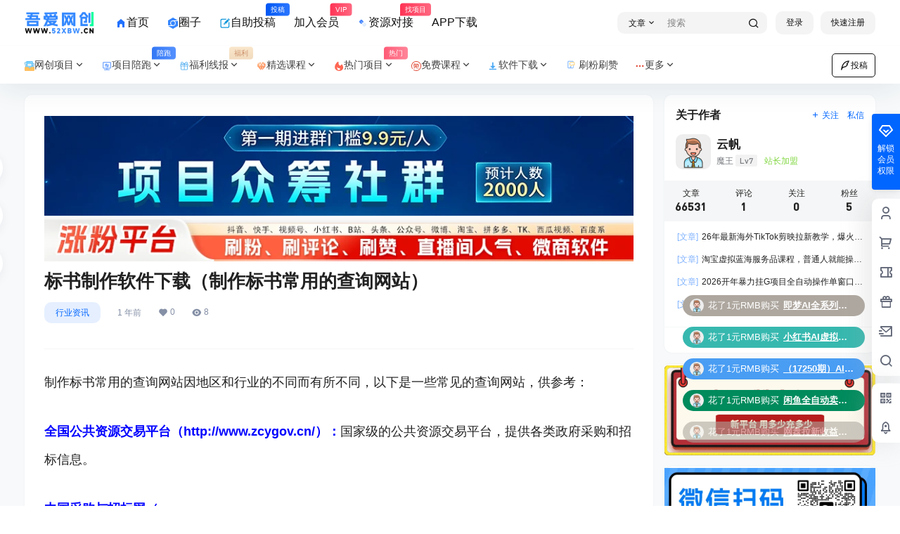

--- FILE ---
content_type: text/html; charset=UTF-8
request_url: https://www.52xbw.cn/56389.html
body_size: 48206
content:
<!doctype html>
<html lang="zh-Hans" class="avgrund-ready b2dark">
<head>
	<meta charset="UTF-8">
	<meta name="viewport" content="width=device-width, initial-scale=1.0, maximum-scale=1.0, user-scalable=no, viewport-fit=cover" />
	<meta http-equiv="Cache-Control" content="no-transform" />
	<meta http-equiv="Cache-Control" content="no-siteapp" />
	<meta name="renderer" content="webkit"/>
	<meta name="force-rendering" content="webkit"/>
	<meta http-equiv="X-UA-Compatible" content="IE=Edge,chrome=1"/>
	<link rel="profile" href="http://gmpg.org/xfn/11">
	<meta name="theme-color" content="#ffffff">
	<title>标书制作软件下载（制作标书常用的查询网站） &#8211; 吾爱网创</title>
<meta name='robots' content='max-image-preview:large' />
<link rel='dns-prefetch' href='//res.wx.qq.com' />
<link rel="alternate" type="application/rss+xml" title="吾爱网创 &raquo; 标书制作软件下载（制作标书常用的查询网站） 评论 Feed" href="https://www.52xbw.cn/56389.html/feed" />
<link rel="stylesheet" type="text/css" href="//at.alicdn.com/t/font_3290918_bwveur0fle.css" />
<script src="//at.alicdn.com/t/font_3290918_bwveur0fle.js"></script>
<!--创业猫阿里图标库-->
<script src="//at.alicdn.com/t/c/font_4453433_75b97z6gar.js"></script>
<!--创业猫阿里图标库-->


    <meta property="og:locale" content="zh_CN" />
    <meta property="og:type" content="article" />
    <meta property="og:site_name" content="吾爱网创" />
    <meta property="og:title" content="标书制作软件下载（制作标书常用的查询网站） &#8211; 吾爱网创" />
    <meta property="og:url" content="https://www.52xbw.cn/56389.html" />
        
    <meta name="keywords" content="" />
    <meta name="description" content="制作标书常用的查询网站因地区和行业的不同而有所不同，以下是一些常见的查询网站，供参考： 全国公共资源交易平台（http://www.zcygov.cn/）：国家级的公共资源交易平台，提供各类政府采购和&hellip;" />
    <meta property="og:image" content="https://www.52xbw.cn/wp-content/themes/b2/Assets/fontend/images/default-img.jpg" />
    <meta property="og:updated_time" content="2024-05-16T10:47:03+08:00" />
    <meta property="article:author" content="https://www.52xbw.cn/users/1" />
            <style id='wp-img-auto-sizes-contain-inline-css' type='text/css'>
img:is([sizes=auto i],[sizes^="auto," i]){contain-intrinsic-size:3000px 1500px}
/*# sourceURL=wp-img-auto-sizes-contain-inline-css */
</style>
<style id='wp-block-library-inline-css' type='text/css'>
:root{--wp-block-synced-color:#7a00df;--wp-block-synced-color--rgb:122,0,223;--wp-bound-block-color:var(--wp-block-synced-color);--wp-editor-canvas-background:#ddd;--wp-admin-theme-color:#007cba;--wp-admin-theme-color--rgb:0,124,186;--wp-admin-theme-color-darker-10:#006ba1;--wp-admin-theme-color-darker-10--rgb:0,107,160.5;--wp-admin-theme-color-darker-20:#005a87;--wp-admin-theme-color-darker-20--rgb:0,90,135;--wp-admin-border-width-focus:2px}@media (min-resolution:192dpi){:root{--wp-admin-border-width-focus:1.5px}}.wp-element-button{cursor:pointer}:root .has-very-light-gray-background-color{background-color:#eee}:root .has-very-dark-gray-background-color{background-color:#313131}:root .has-very-light-gray-color{color:#eee}:root .has-very-dark-gray-color{color:#313131}:root .has-vivid-green-cyan-to-vivid-cyan-blue-gradient-background{background:linear-gradient(135deg,#00d084,#0693e3)}:root .has-purple-crush-gradient-background{background:linear-gradient(135deg,#34e2e4,#4721fb 50%,#ab1dfe)}:root .has-hazy-dawn-gradient-background{background:linear-gradient(135deg,#faaca8,#dad0ec)}:root .has-subdued-olive-gradient-background{background:linear-gradient(135deg,#fafae1,#67a671)}:root .has-atomic-cream-gradient-background{background:linear-gradient(135deg,#fdd79a,#004a59)}:root .has-nightshade-gradient-background{background:linear-gradient(135deg,#330968,#31cdcf)}:root .has-midnight-gradient-background{background:linear-gradient(135deg,#020381,#2874fc)}:root{--wp--preset--font-size--normal:16px;--wp--preset--font-size--huge:42px}.has-regular-font-size{font-size:1em}.has-larger-font-size{font-size:2.625em}.has-normal-font-size{font-size:var(--wp--preset--font-size--normal)}.has-huge-font-size{font-size:var(--wp--preset--font-size--huge)}.has-text-align-center{text-align:center}.has-text-align-left{text-align:left}.has-text-align-right{text-align:right}.has-fit-text{white-space:nowrap!important}#end-resizable-editor-section{display:none}.aligncenter{clear:both}.items-justified-left{justify-content:flex-start}.items-justified-center{justify-content:center}.items-justified-right{justify-content:flex-end}.items-justified-space-between{justify-content:space-between}.screen-reader-text{border:0;clip-path:inset(50%);height:1px;margin:-1px;overflow:hidden;padding:0;position:absolute;width:1px;word-wrap:normal!important}.screen-reader-text:focus{background-color:#ddd;clip-path:none;color:#444;display:block;font-size:1em;height:auto;left:5px;line-height:normal;padding:15px 23px 14px;text-decoration:none;top:5px;width:auto;z-index:100000}html :where(.has-border-color){border-style:solid}html :where([style*=border-top-color]){border-top-style:solid}html :where([style*=border-right-color]){border-right-style:solid}html :where([style*=border-bottom-color]){border-bottom-style:solid}html :where([style*=border-left-color]){border-left-style:solid}html :where([style*=border-width]){border-style:solid}html :where([style*=border-top-width]){border-top-style:solid}html :where([style*=border-right-width]){border-right-style:solid}html :where([style*=border-bottom-width]){border-bottom-style:solid}html :where([style*=border-left-width]){border-left-style:solid}html :where(img[class*=wp-image-]){height:auto;max-width:100%}:where(figure){margin:0 0 1em}html :where(.is-position-sticky){--wp-admin--admin-bar--position-offset:var(--wp-admin--admin-bar--height,0px)}@media screen and (max-width:600px){html :where(.is-position-sticky){--wp-admin--admin-bar--position-offset:0px}}

/*# sourceURL=wp-block-library-inline-css */
</style><style id='wp-block-paragraph-inline-css' type='text/css'>
.is-small-text{font-size:.875em}.is-regular-text{font-size:1em}.is-large-text{font-size:2.25em}.is-larger-text{font-size:3em}.has-drop-cap:not(:focus):first-letter{float:left;font-size:8.4em;font-style:normal;font-weight:100;line-height:.68;margin:.05em .1em 0 0;text-transform:uppercase}body.rtl .has-drop-cap:not(:focus):first-letter{float:none;margin-left:.1em}p.has-drop-cap.has-background{overflow:hidden}:root :where(p.has-background){padding:1.25em 2.375em}:where(p.has-text-color:not(.has-link-color)) a{color:inherit}p.has-text-align-left[style*="writing-mode:vertical-lr"],p.has-text-align-right[style*="writing-mode:vertical-rl"]{rotate:180deg}
/*# sourceURL=https://www.52xbw.cn/wp-includes/blocks/paragraph/style.min.css */
</style>
<style id='global-styles-inline-css' type='text/css'>
:root{--wp--preset--aspect-ratio--square: 1;--wp--preset--aspect-ratio--4-3: 4/3;--wp--preset--aspect-ratio--3-4: 3/4;--wp--preset--aspect-ratio--3-2: 3/2;--wp--preset--aspect-ratio--2-3: 2/3;--wp--preset--aspect-ratio--16-9: 16/9;--wp--preset--aspect-ratio--9-16: 9/16;--wp--preset--color--black: #000000;--wp--preset--color--cyan-bluish-gray: #abb8c3;--wp--preset--color--white: #ffffff;--wp--preset--color--pale-pink: #f78da7;--wp--preset--color--vivid-red: #cf2e2e;--wp--preset--color--luminous-vivid-orange: #ff6900;--wp--preset--color--luminous-vivid-amber: #fcb900;--wp--preset--color--light-green-cyan: #7bdcb5;--wp--preset--color--vivid-green-cyan: #00d084;--wp--preset--color--pale-cyan-blue: #8ed1fc;--wp--preset--color--vivid-cyan-blue: #0693e3;--wp--preset--color--vivid-purple: #9b51e0;--wp--preset--gradient--vivid-cyan-blue-to-vivid-purple: linear-gradient(135deg,rgb(6,147,227) 0%,rgb(155,81,224) 100%);--wp--preset--gradient--light-green-cyan-to-vivid-green-cyan: linear-gradient(135deg,rgb(122,220,180) 0%,rgb(0,208,130) 100%);--wp--preset--gradient--luminous-vivid-amber-to-luminous-vivid-orange: linear-gradient(135deg,rgb(252,185,0) 0%,rgb(255,105,0) 100%);--wp--preset--gradient--luminous-vivid-orange-to-vivid-red: linear-gradient(135deg,rgb(255,105,0) 0%,rgb(207,46,46) 100%);--wp--preset--gradient--very-light-gray-to-cyan-bluish-gray: linear-gradient(135deg,rgb(238,238,238) 0%,rgb(169,184,195) 100%);--wp--preset--gradient--cool-to-warm-spectrum: linear-gradient(135deg,rgb(74,234,220) 0%,rgb(151,120,209) 20%,rgb(207,42,186) 40%,rgb(238,44,130) 60%,rgb(251,105,98) 80%,rgb(254,248,76) 100%);--wp--preset--gradient--blush-light-purple: linear-gradient(135deg,rgb(255,206,236) 0%,rgb(152,150,240) 100%);--wp--preset--gradient--blush-bordeaux: linear-gradient(135deg,rgb(254,205,165) 0%,rgb(254,45,45) 50%,rgb(107,0,62) 100%);--wp--preset--gradient--luminous-dusk: linear-gradient(135deg,rgb(255,203,112) 0%,rgb(199,81,192) 50%,rgb(65,88,208) 100%);--wp--preset--gradient--pale-ocean: linear-gradient(135deg,rgb(255,245,203) 0%,rgb(182,227,212) 50%,rgb(51,167,181) 100%);--wp--preset--gradient--electric-grass: linear-gradient(135deg,rgb(202,248,128) 0%,rgb(113,206,126) 100%);--wp--preset--gradient--midnight: linear-gradient(135deg,rgb(2,3,129) 0%,rgb(40,116,252) 100%);--wp--preset--font-size--small: 13px;--wp--preset--font-size--medium: 20px;--wp--preset--font-size--large: 36px;--wp--preset--font-size--x-large: 42px;--wp--preset--spacing--20: 0.44rem;--wp--preset--spacing--30: 0.67rem;--wp--preset--spacing--40: 1rem;--wp--preset--spacing--50: 1.5rem;--wp--preset--spacing--60: 2.25rem;--wp--preset--spacing--70: 3.38rem;--wp--preset--spacing--80: 5.06rem;--wp--preset--shadow--natural: 6px 6px 9px rgba(0, 0, 0, 0.2);--wp--preset--shadow--deep: 12px 12px 50px rgba(0, 0, 0, 0.4);--wp--preset--shadow--sharp: 6px 6px 0px rgba(0, 0, 0, 0.2);--wp--preset--shadow--outlined: 6px 6px 0px -3px rgb(255, 255, 255), 6px 6px rgb(0, 0, 0);--wp--preset--shadow--crisp: 6px 6px 0px rgb(0, 0, 0);}:where(.is-layout-flex){gap: 0.5em;}:where(.is-layout-grid){gap: 0.5em;}body .is-layout-flex{display: flex;}.is-layout-flex{flex-wrap: wrap;align-items: center;}.is-layout-flex > :is(*, div){margin: 0;}body .is-layout-grid{display: grid;}.is-layout-grid > :is(*, div){margin: 0;}:where(.wp-block-columns.is-layout-flex){gap: 2em;}:where(.wp-block-columns.is-layout-grid){gap: 2em;}:where(.wp-block-post-template.is-layout-flex){gap: 1.25em;}:where(.wp-block-post-template.is-layout-grid){gap: 1.25em;}.has-black-color{color: var(--wp--preset--color--black) !important;}.has-cyan-bluish-gray-color{color: var(--wp--preset--color--cyan-bluish-gray) !important;}.has-white-color{color: var(--wp--preset--color--white) !important;}.has-pale-pink-color{color: var(--wp--preset--color--pale-pink) !important;}.has-vivid-red-color{color: var(--wp--preset--color--vivid-red) !important;}.has-luminous-vivid-orange-color{color: var(--wp--preset--color--luminous-vivid-orange) !important;}.has-luminous-vivid-amber-color{color: var(--wp--preset--color--luminous-vivid-amber) !important;}.has-light-green-cyan-color{color: var(--wp--preset--color--light-green-cyan) !important;}.has-vivid-green-cyan-color{color: var(--wp--preset--color--vivid-green-cyan) !important;}.has-pale-cyan-blue-color{color: var(--wp--preset--color--pale-cyan-blue) !important;}.has-vivid-cyan-blue-color{color: var(--wp--preset--color--vivid-cyan-blue) !important;}.has-vivid-purple-color{color: var(--wp--preset--color--vivid-purple) !important;}.has-black-background-color{background-color: var(--wp--preset--color--black) !important;}.has-cyan-bluish-gray-background-color{background-color: var(--wp--preset--color--cyan-bluish-gray) !important;}.has-white-background-color{background-color: var(--wp--preset--color--white) !important;}.has-pale-pink-background-color{background-color: var(--wp--preset--color--pale-pink) !important;}.has-vivid-red-background-color{background-color: var(--wp--preset--color--vivid-red) !important;}.has-luminous-vivid-orange-background-color{background-color: var(--wp--preset--color--luminous-vivid-orange) !important;}.has-luminous-vivid-amber-background-color{background-color: var(--wp--preset--color--luminous-vivid-amber) !important;}.has-light-green-cyan-background-color{background-color: var(--wp--preset--color--light-green-cyan) !important;}.has-vivid-green-cyan-background-color{background-color: var(--wp--preset--color--vivid-green-cyan) !important;}.has-pale-cyan-blue-background-color{background-color: var(--wp--preset--color--pale-cyan-blue) !important;}.has-vivid-cyan-blue-background-color{background-color: var(--wp--preset--color--vivid-cyan-blue) !important;}.has-vivid-purple-background-color{background-color: var(--wp--preset--color--vivid-purple) !important;}.has-black-border-color{border-color: var(--wp--preset--color--black) !important;}.has-cyan-bluish-gray-border-color{border-color: var(--wp--preset--color--cyan-bluish-gray) !important;}.has-white-border-color{border-color: var(--wp--preset--color--white) !important;}.has-pale-pink-border-color{border-color: var(--wp--preset--color--pale-pink) !important;}.has-vivid-red-border-color{border-color: var(--wp--preset--color--vivid-red) !important;}.has-luminous-vivid-orange-border-color{border-color: var(--wp--preset--color--luminous-vivid-orange) !important;}.has-luminous-vivid-amber-border-color{border-color: var(--wp--preset--color--luminous-vivid-amber) !important;}.has-light-green-cyan-border-color{border-color: var(--wp--preset--color--light-green-cyan) !important;}.has-vivid-green-cyan-border-color{border-color: var(--wp--preset--color--vivid-green-cyan) !important;}.has-pale-cyan-blue-border-color{border-color: var(--wp--preset--color--pale-cyan-blue) !important;}.has-vivid-cyan-blue-border-color{border-color: var(--wp--preset--color--vivid-cyan-blue) !important;}.has-vivid-purple-border-color{border-color: var(--wp--preset--color--vivid-purple) !important;}.has-vivid-cyan-blue-to-vivid-purple-gradient-background{background: var(--wp--preset--gradient--vivid-cyan-blue-to-vivid-purple) !important;}.has-light-green-cyan-to-vivid-green-cyan-gradient-background{background: var(--wp--preset--gradient--light-green-cyan-to-vivid-green-cyan) !important;}.has-luminous-vivid-amber-to-luminous-vivid-orange-gradient-background{background: var(--wp--preset--gradient--luminous-vivid-amber-to-luminous-vivid-orange) !important;}.has-luminous-vivid-orange-to-vivid-red-gradient-background{background: var(--wp--preset--gradient--luminous-vivid-orange-to-vivid-red) !important;}.has-very-light-gray-to-cyan-bluish-gray-gradient-background{background: var(--wp--preset--gradient--very-light-gray-to-cyan-bluish-gray) !important;}.has-cool-to-warm-spectrum-gradient-background{background: var(--wp--preset--gradient--cool-to-warm-spectrum) !important;}.has-blush-light-purple-gradient-background{background: var(--wp--preset--gradient--blush-light-purple) !important;}.has-blush-bordeaux-gradient-background{background: var(--wp--preset--gradient--blush-bordeaux) !important;}.has-luminous-dusk-gradient-background{background: var(--wp--preset--gradient--luminous-dusk) !important;}.has-pale-ocean-gradient-background{background: var(--wp--preset--gradient--pale-ocean) !important;}.has-electric-grass-gradient-background{background: var(--wp--preset--gradient--electric-grass) !important;}.has-midnight-gradient-background{background: var(--wp--preset--gradient--midnight) !important;}.has-small-font-size{font-size: var(--wp--preset--font-size--small) !important;}.has-medium-font-size{font-size: var(--wp--preset--font-size--medium) !important;}.has-large-font-size{font-size: var(--wp--preset--font-size--large) !important;}.has-x-large-font-size{font-size: var(--wp--preset--font-size--x-large) !important;}
/*# sourceURL=global-styles-inline-css */
</style>

<style id='classic-theme-styles-inline-css' type='text/css'>
/*! This file is auto-generated */
.wp-block-button__link{color:#fff;background-color:#32373c;border-radius:9999px;box-shadow:none;text-decoration:none;padding:calc(.667em + 2px) calc(1.333em + 2px);font-size:1.125em}.wp-block-file__button{background:#32373c;color:#fff;text-decoration:none}
/*# sourceURL=/wp-includes/css/classic-themes.min.css */
</style>
<link rel='stylesheet' id='b2-style-main-css' href='https://www.52xbw.cn/wp-content/themes/b2/style.css?ver=5.4.2' type='text/css' media='all' />
<link rel='stylesheet' id='b2-style-css' href='https://www.52xbw.cn/wp-content/themes/b2/Assets/fontend/style.css?ver=5.4.2' type='text/css' media='all' />
<style id='b2-style-inline-css' type='text/css'>
[v-cloak]{
            display: none!important
        }.wrapper{
            width:1210px;
            max-width:100%;
            margin:0 auto;
        }
        :root{
            --b2lightcolor:rgba(0, 102, 255, 0.2);
            --b2radius:10px;
            --b2color:#0066ff;
            --b2light:rgba(0, 102, 255, 0.03);
        }
        .header .login-button button{
            background-color:rgba(0, 102, 255, 0.03);
        }
        .header .login-button button.empty{
            background:none
        }
        .news-item-date{
            border:1px solid #0066ff;
        }
        .author .news-item-date{
            border:0;
        }
        .news-item-date p span:last-child{
            background:#0066ff;
        }
        .widget-newsflashes-box ul::before{
            border-left: 1px dashed rgba(0, 102, 255, 0.2);
        }
        .widget-new-content::before{
            background:#0066ff;
        }
        .modal-content{
            background-image: url(https://www.52xbw.cn/wp-content/themes/b2/Assets/fontend/images/model-bg.png);
        }
        .d-weight button.picked.text,.d-replay button.picked i,.comment-type button.picked i{
            color:#0066ff;
        }
        .d-replay button.text:hover i{
            color:#0066ff;
        }
        .slider-info-box {
            border-radius:10px;
        }
        .button,button{
            background:#0066ff;
            border:1px solid #0066ff;
            border-radius:10px;
        }
        .b2-menu-4 ul ul li a img{
            border-radius:10px;
        }
        input,textarea{
            border-radius:10px;
        }
        .post-carts-list-row .flickity-button{
            border-radius:10px;
        }
        button.b2-loading:after{
            border-radius:10px;
        }
        .bar-middle .bar-normal,.bar-footer,.bar-top,.gdd-quick-link-buy-vip{
            border-top-left-radius:10px;
            border-bottom-left-radius: 10px
        }
        .entry-content a.button.empty,.entry-content a.button.text{
            color:#0066ff;
        }
        .coll-3-top img{
            border-top-left-radius:10px;
            border-top-right-radius:10px;
        }
        .coll-3-bottom li:first-child img{
            border-bottom-left-radius:10px;
        }
        .coll-3-bottom li:last-child img{
            border-bottom-right-radius:10px;
        }
        .slider-info::after{
            border-radius:10px;
        }
        .circle-info{
            border-radius:10px 10px 0 0;
        }
        .b2-bg{
            background-color:#0066ff;
        }
        .gdd-quick-link-buy-vip__hover-block,.gdd-quick-link-buy-vip__popover--btn,.gdd-quick-link-buy-vip,.gdd-quick-link-buy-vip__popover{
            background-color:#0066ff;
        }
        .b2-page-bg::before{
            background: linear-gradient(to bottom,rgba(0,0,0,0) 40%,#f7f9fa 100%);
        }
        .site{
            background-color:#f7f9fa;
        }
        .site{
            
            background-repeat: no-repeat;
            background-attachment: fixed;
            background-position: center top;
        }
        .header-banner{
            
        }
        .b2-radius{
            border-radius:10px;
        }
        .ads-box img{
            border-radius:10px;
        }
        .post-style-4-top,.post-style-2-top-header,.tax-header .wrapper.box{
            border-radius:10px 10px 0 0;
        }
        .entry-content blockquote,.content-excerpt{
            border-radius:10px;
        }
        .user-sidebar-info.active{
            border-radius:10px;
        }
        .dmsg-header a{
            color:#0066ff;
        }
        .user-edit-button{
            color:#0066ff
        }
        .b2-color{
            color:#0066ff!important
        }
        .b2-light,.newsflashes-nav-in ul li.current-menu-item a{
            background-color:rgba(0, 102, 255, 0.18)
        }
        .b2-light-dark{
            background-color:rgba(0, 102, 255, 0.52)
        }
        .b2-light-bg{
            background-color:rgba(0, 102, 255, 0.12)
        }
        .b2-menu-1 .sub-menu-0 li a{
            background-color:rgba(0, 102, 255, 0.08)
        }
        .b2-menu-1 .sub-menu-0 li:hover a{
            background-color:rgba(0, 102, 255, 0.6);
            color:#fff;
        }
        .topic-footer-left button.picked,.single .post-list-cat a,.saf-z button.picked,.news-vote-up .isset, .news-vote-down .isset,.w-d-list.gujia button,.w-d-download span button{
            background-color:rgba(0, 102, 255, 0.1);
            color:#0066ff!important
        }
        .po-topic-tools-right .button-sm{
            color:#0066ff
        }
        .author-links .picked a, .collections-menu .current{
            background-color:#0066ff;
            color:#fff
        }
        .b2-widget-hot-circle .b2-widget-title button.picked:before{
            border-color: transparent transparent #0066ff!important
        }
        .login-form-item input{
            border-radius:10px;
        }
        .topic-child-list ul{
            border-radius:10px;
        }
        .b2-loading path {
            fill: #0066ff
        }
        .header-search-tpye a.picked{
            border-color:#0066ff
        }
        button.empty,.button.empty,li.current-menu-item > a,.top-menu-hide:hover .more,.header .top-menu ul li.depth-0:hover > a .b2-jt-block-down,button.text{
            color:#0066ff
        }
        input,textarea{
            caret-color:#0066ff; 
        }
        .login-form-item input:focus{
            border-color:#0066ff
        }
        .login-form-item input:focus + span{
            color:#0066ff
        }
        .mobile-footer-center i{
            background:#0066ff
        }
        .login-box-content a{
            color:#0066ff
        }
        .verify-number.picked span{
            background:#0066ff
        }
        .verify-header::after{
            color:#0066ff
        }
        .top-user-box-drop li a i{
            color:#0066ff
        }
        #bigTriangleColor path{
            fill: #f7f9fa;
            stroke: #f7f9fa;
        }
        .post-list-cats a:hover{
            color:#0066ff;
        }
        trix-toolbar .trix-button.trix-active{
            color:#0066ff;
        }
        .picked.post-load-button:after{
            border-color:#0066ff transparent transparent transparent;
        }
        .task-day-list li i{
            color:#0066ff
        }
        .task-day-list li .task-finish-icon i{
            background:#0066ff
        }
        .bar-item-desc{
            background:#0066ff;
        }
        .bar-user-info-row-title > a span:first-child::before{
            background:#0066ff;
        }
        .bar-item.active i{
            color:#0066ff
        }
        .bar-user-info .bar-mission-action{
            color:#0066ff
        }
        .gold-table.picked:after{
            border-color:#0066ff
        }
        .gold-table.picked{
            color:#0066ff
        }
        .user-sidebar-info p i{
            color:#0066ff
        }
        .user-sidebar-info.active p{
            color:#0066ff
        }
        .picked.post-load-button span{
            color:#0066ff;
            background-color:rgba(0, 102, 255, 0.18)!important
        }
        .post-carts-list-row .next svg,.post-carts-list-row .previous svg{
            color:#0066ff;
        }
        .picked.post-load-button:before{
            background-color:#0066ff
        }
        .aside-carts-price-left span{
            color:#0066ff
        }
        .top-user-avatar img,.header-user .top-user-box,.social-top .top-user-avatar img{
            border-radius:10px;
        }
        .link-in:hover{
            color:#0066ff
        }
        @media screen and (max-width:768px){
            .aside-bar .bar-item:hover i{
                color:#0066ff
            }
            .post-video-list li.picked .post-video-list-link{
                color:#0066ff;
                border-color:#0066ff
            }
            .post-style-2-top-header{
                border-bottom:8px solid #f7f9fa;
            }
            .po-form-box {
                border-radius:10px;
            }
            .circle-desc{
                border-radius:0 0 10px 10px;  
            }
        }
        .circle-admin-info>div:hover{
            border-color:#0066ff;
        }
        .circle-admin-info>div:hover span,.circle-admin-info>div:hover i{
            color:#0066ff;
            opacity: 1;
        }
        .bar-top{
            background:#0066ff
        }
        .bar-item.bar-qrcode:hover i{
            color:#0066ff
        }
        .b2-color-bg{
            background-color:#0066ff
        }
        .b2-color{
            color:#0066ff
        }
        .b2-hover a{
            color:#0066ff
        }
        .b2-hover a:hover{
            text-decoration: underline;
        }
        .filter-items a.current,.single-newsflashes .single-tags span,.single-infomation .single-tags span{
            color:#0066ff;
            background-color:rgba(0, 102, 255, 0.18)
        }
        .circle-vote{
            background:rgba(0, 102, 255, 0.04)
        }
        .user-sidebar-info.active{
            background:rgba(0, 102, 255, 0.04)
        }
        .user-w-qd-list-title{
            background-color:#0066ff
        }
        #video-list ul li > div:hover{
            background-color:rgba(0, 102, 255, 0.04)
        }
        .post-5 .post-info h2::before{
            background-color:#0066ff
        }
        .tox .tox-tbtn--enabled svg{
            fill:#0066ff!important
        }
        .entry-content a,.entry-content .content-show-roles > p a,.entry-content > ul li a,.content-show-roles > li a,.entry-content > ol li a{
            color:#0066ff;
        }
        .entry-content .file-down-box a:hover{
            color:#0066ff;
            border:1px solid #0066ff;
        }
        .entry-content h2::before{
            color:#0066ff;
        }
        .header-banner-left .menu li.current-menu-item a:after{
            background:#0066ff;
        }
        .user-w-announcement li a::before{
            background-color:#0066ff;
        }
        .topic-footer-right button{
            color:#0066ff
        }
        .content-user-money span{
            color:#0066ff;
            background:rgba(0, 102, 255, 0.08)
        }
        .vote-type button.picked{
            color:#0066ff;
        }
        .post-video-table ul li.picked{
            border-bottom:2px solid #0066ff;
        }
        .create-form-item button.picked{
            border-color:#0066ff;
        }
        .b2-widget-hot-circle .b2-widget-title button.picked{
            color:#0066ff;
        }
        .topic-type-menu button.picked{
            color:#fff;
            background:#0066ff;
        }
        .circle-topic-role{
            border:1px solid rgba(0, 102, 255, 0.4)
        }
        .circle-topic-role:before{
            border-color: transparent transparent #0066ff;
        }
        .topic-content-text p a{
            color:#0066ff;
        }
        .site-footer{
            background-image: url();
        }.shop-normal-item{width:33.333333333333%!important}
        .home_row_0.module-search{
            margin-top:-16px;
        }
        .home_row_0.home_row_bg_img{
            margin-top:-16px;
        }
        .shop-cats .shop-cats-item{
            margin-right:16px;
        }
        .mg-r{
            margin-right:16px;
        }
        .mg-b{
            margin-bottom:16px;
        }
        .mg-t{
            margin-top:16px;
        }
        .mg-l{
            margin-left:16px;
        }
        .b2-mg{
            margin:16px;
        }
        .b2-pd{
            padding:16px;
        }
        .b2_gap,.shop-normal-list,.shop-category,.user-search-list,.home-collection .collection-out{
            margin-right:-16px;
            margin-bottom:-16px;
            padding:0
        }
        .post-3-li-dubble .b2_gap{
            margin-right:-16px;
            margin-bottom:-16px;
        }
        .b2_gap>li .item-in,.shop-list-item,.shop-normal-item-in,.user-search-list li > div,.home-collection .home-collection-content,.post-3.post-3-li-dubble .b2_gap>li .item-in{
            margin-bottom:16px;
            margin-right:16px;
            overflow: hidden;
        }
        .b2-pd-r{
            padding-right:16px;
        }
        .widget-area section + section{
            margin-top:16px;
        }
        .b2-pd,.b2-padding{
            padding:16px;
        }
        .single-post-normal .single-article{
            margin-right:16px;
        }
        .site-footer .widget{
            padding:0 16px;
        }
        .author-page-right{
            margin-right:16px;
        }
        .single-article{
            margin-bottom:16px;
        }
        .home-collection .flickity-prev-next-button.next{
            right:-16px;
        }
        .post-style-5-top{
            margin-top:-16px
        }
        .home-collection-title{
            padding:12px 16px
        }
        .home_row_bg,.home_row_bg_img{
            padding:32px 0
        }
        .shop-coupon-box{
            margin-right:-16px
        }
        .shop-box-row .shop-coupon-item .stamp{
            margin-right:16px;
            margin-bottom:16px;
        }
        .mg-t-{
            margin-top:-16px;
        }
        .collection-box{
            margin:-8px
        }
        .collection-item{
            padding:8px;
            width:50%
        }
        .site-footer-widget-in{
            margin:0 -16px;
        }
        .module-sliders.home_row_bg{
            margin-top:-16px;
        }
        .home_row_0.homw-row-full.module-sliders{
            margin-top:-16px;
        }
        .widget-area.widget-area-left{
            padding-right:16px;
        }
        .widget-area{
                width:300px;
                min-width:300px;
                margin-left:16px;
                max-width:100%;
            }
            .widget-area-left.widget-area{
                width:220px;
                max-width:220px;
                min-width:220px;
            }
            .post-type-archive-circle #secondary.widget-area,.tax-circle_tags #secondary.widget-area,.page-template-page-circle #secondary.widget-area{
                width:280px;
                max-width:280px;
                min-width:280px;
            }
            .single .content-area,.page .content-area,.links-register .content-area{
                max-width: calc(100% - 300px);
                margin: 0 auto;
                flex:1
            }
            .page-template-pageTemplatespage-index-php .content-area{
                max-width:100%
            }
            
                .tax-collection .content-area,
                .tax-newsflashes_tags .content-area,
                .post-type-archive-newsflashes .content-area,.page-template-page-newsflashes .content-area
                .all-circles.content-area,
                .announcement-page.content-area,
                .single-announcement .content-area,
                .post-style-2.single .content-area,
                .create-circle.content-area,
                .mission-page.wrapper,
                ,#carts .vip-page{
                    max-width:950px;
                    width:100%;
                }
            
            .footer{
                color:#121212;
            }
            .footer-links{
                color:#121212;
            }
            .footer-bottom{
                color:#121212;
            }
        
/*# sourceURL=b2-style-inline-css */
</style>
<link rel='stylesheet' id='b2-sliders-css' href='https://www.52xbw.cn/wp-content/themes/b2/Assets/fontend/library/flickity.css?ver=5.4.2' type='text/css' media='all' />
<link rel='stylesheet' id='b2-fonts-css' href='https://www.52xbw.cn/wp-content/themes/b2/Assets/fonts/iconfont.css?ver=5.4.2' type='text/css' media='all' />
<link rel='stylesheet' id='b2_block_css-css' href='https://www.52xbw.cn/wp-content/themes/b2/Assets/admin/gd_block.css?ver=5.4.2' type='text/css' media='all' />
<link rel='stylesheet' id='b2-mobile-css' href='https://www.52xbw.cn/wp-content/themes/b2/Assets/fontend/mobile.css?ver=5.4.2' type='text/css' media='all' />
<link rel="https://api.w.org/" href="https://www.52xbw.cn/wp-json/" /><link rel="alternate" title="JSON" type="application/json" href="https://www.52xbw.cn/wp-json/wp/v2/posts/56389" /><link rel="EditURI" type="application/rsd+xml" title="RSD" href="https://www.52xbw.cn/xmlrpc.php?rsd" />
<meta name="generator" content="WordPress 6.9" />
<link rel="canonical" href="https://www.52xbw.cn/56389.html" />
    <style id="xhtheme-ai-toolbox-style" type="text/css"> .xhtheme-ai-toolbox-status {--xht-ai-color:#666}</style>
            <script>
            function b2loadScript(url, id,callback){
                var script = document.createElement ("script");
                script.type = "text/javascript";
                script.id = id;
                if (script.readyState){
                    script.onreadystatechange = function(){
                        if (script.readyState == "loaded" || script.readyState == "complete"){
                            script.onreadystatechange = null;
                            callback();
                        }
                    };
                } else {
                    script.onload = function(){
                        callback();
                    }
                }
                script.src = url;
                document.getElementsByTagName("head")[0].appendChild(script);
            }
            function b2loadStyle(url, id,callback){
                var script = document.createElement ("link");
                script.type = "text/css";
                script.rel = "stylesheet";
                script.id = id;
                if (script.readyState){
                    script.onreadystatechange = function(){
                        if (script.readyState == "loaded" || script.readyState == "complete"){
                            script.onreadystatechange = null;
                            callback();
                        }
                    };
                } else {
                    script.onload = function(){
                        callback();
                    }
                }
                script.href = url;
                document.getElementsByTagName("head")[0].appendChild(script);
            }
            function b2getCookie(name){
                var nameEQ = name + "=";
                var ca = document.cookie.split(';');
                for(var i=0;i < ca.length;i++) {
                    var c = ca[i];
                    while (c.charAt(0)==' ') c = c.substring(1,c.length);
                    if (c.indexOf(nameEQ) == 0) return c.substring(nameEQ.length,c.length);
                }
                return null;
            }

            function b2setCookie(name,value,days){
                days = days ? days : 100;
                var expires = "";
                if (days) {
                    var date = new Date();
                    date.setTime(date.getTime() + (days*24*60*60*1000));
                    expires = "; expires=" + date.toUTCString();
                }
                document.cookie = name + "=" + (value || "")  + expires + "; path=/";
            }

            function b2delCookie(name){
                document.cookie = name +'=; Path=/; Expires=Thu, 01 Jan 1970 00:00:01 GMT;';
            }
        </script>
        <link rel="icon" href="https://www.52xbw.cn/wp-content/uploads/2024/05/cropped-吾爱网创LOGO-32x32.png" sizes="32x32" />
<link rel="icon" href="https://www.52xbw.cn/wp-content/uploads/2024/05/cropped-吾爱网创LOGO-192x192.png" sizes="192x192" />
<link rel="apple-touch-icon" href="https://www.52xbw.cn/wp-content/uploads/2024/05/cropped-吾爱网创LOGO-180x180.png" />
<meta name="msapplication-TileImage" content="https://www.52xbw.cn/wp-content/uploads/2024/05/cropped-吾爱网创LOGO-270x270.png" />
		<style type="text/css" id="wp-custom-css">
			


/*顶部页眉广告位开始*/
.vips .ads-after-header {
    display: none;
}
.ads-after-header {
    margin-bottom: 16px;
}
.ads-after-header a {
    display: inline-block;
    width: 49.8%;
    max-width: 598px;
}
.ads-after-header a:first-child {
    margin-right: 0.4%;
}
.ads-after-content {
    margin-top: 16px;
}
.post-style-5 .ads-after-header {
    display: none;
}
@media screen and (max-width: 768px){
    .ads-after-header {
        margin-bottom: 4px;
    }
    .ads-after-header a {
        width: 100%;
        max-width: 768px;
        margin-bottom: 2px;
    }
    .ads-after-header a:first-child {
        margin-right: 0;
    }
}
/*顶部页眉广告位结束*/

/*首页广告位开始*/
/**首页广告**/
.afo_ads {
display: flex;
flex-wrap: wrap;
margin-left: -15px;
margin-top: 10px;
margin-bottom: 10px !important;
}
.afo_ads li {
margin: 5px 0;
padding-left: 15px;
flex: 0 0 33.3333%;
box-sizing: border-box;
width: 100%;
max-width: 100%;
list-style: none;
}
.afo_ads a {
position: relative;
display: block;
float: left;
}
.afo_ads a:before {
position: absolute;
content: " ";
width: 26px;
height: 1pc;
background: url(https://s3.bmp.ovh/imgs/2021/08/748b05991e59fe63.png);
right: 0;
font-size: 9pt;
text-align: center;
bottom: 0;
color: #fff;
}
@media screen and (max-width: 800px) { .yfx_ads{display:none; }
}
/**首页广告**/
/*首页广告位结束*/


/*首页动态大图开始*/
@media screen and (max-width: 768px){
    
    .home-banner-links{
        width:100%!important;
    }
    .home-banner-content .slogan-text p {
    font-weight: 400!important;
    font-size: 16px!important;
    line-height: 24px!important;
    letter-spacing: 3px!important;
    text-shadow: 0 2px 4px rgb(0 0 0 / 25%);
    margin-bottom: 0px!important;
}
    .home-banner-content,.slogan-text.por.fl{
   
    margin-left: 10px!important;
    margin-bottom:10px!important;
    
}
    .home-banner .search-types-cycles,.home-banner-linkss{
        display:none;
    }
    .layout-center{
        width:100%!important;
        margin-left:0px!important;
        left:0px!important;
    }
    .primary-menus{
        width:100%!important;
    }
 .html-box {
    width: 100%!important;
}
.top-navs{
    display:none;
}
.home-banner .section {
    position: relative;
    width: 100%;
    overflow: hidden;
    max-height: 400px!important;
    height: 100vh;
}
.home-banner{
    height:400px!important;
    width:100%!important;
    
    }
    
    .home-banner-search {
    width: 90%!important;
    margin-left: 10px!important;
    }
.home-banner-search form {
    margin-left: 10px;
    width: 90%;
}
}
    
#page-wrapper {
	min-height:100%;
	margin-top:-10px
}
.home-banner {
	height:600px;
	position:relative;
	z-index:1;
	background-position:0 100%;
	animation:gradient 12s ease-in-out infinite;
	margin-bottom:20px;
}
.home-banner .section {
	position:relative;
	width:100%;
	overflow:hidden;
	max-height:600px;
	height:100vh
}
.home-banner .section .video-wrapper {
	display:flex;
	justify-content:center;
	align-items:center;
	width:100%;
	height:100%;
	position:absolute;
	overflow:hidden;
	z-index:0
}
.home-banner .section .video-wrapper video {
	visibility:visible;
	pointer-events:none;
	position:absolute;
	top:50%;
	left:50%;
	transform:translate(-50%,-50%);
	height:100%;
	width:100%;
	object-fit:cover
}
.home-banner .section .video-overlay {
	height:100%;
	width:100%;
	top:0;
	left:0;
	position:absolute;
	background:rgba(45,47,54,.15)
}
.home-banner .corner {
	width:28px;
	height:21px;
	border-radius:4px;
	left:500px;
	top:0;
	background:url(/pic/corner-8k.gif) no-repeat;
	background-size:100%
}
.home-banner .home-menus {
	margin-left:70px
}
.home-banner .home-menus .cus-dropbox-trigger a,.home-banner .home-menus>a {
	color:#fff;
	font-size:14px;
	margin-right:20px;
	line-height:60px
}
.home-banner .home-menus .cus-dropbox-trigger a:hover,.home-banner .home-menus>a:hover {
	color:#21cec0
}
.home-banner>.layout-center {
	height:100%
}
.home-banner-content {
	padding-top:150px;
	margin-left:182px;
	margin-bottom:22px
}
.home-banner-content .slogan-text p {
	font-size:18px;
	line-height:24px;
	letter-spacing:6px;
	color:#fff
}
.home-banner-content .slogan-text p:nth-of-type(1) {
	font-weight:600;
	font-size:28px;
	line-height:46px;
	letter-spacing:6px;
	text-shadow:0 2px 4px rgba(0,0,0,.25);
	margin-bottom:10px
}
.home-banner-search {
	width:800px;
	margin-left:209px;
	height:auto
}
.home-banner-search form {
	margin-bottom:10px
}
.home-banner-search form>input {
	width:100%;
	height:48px;
	background:#fff;
	border-radius:8px 0 0 8px;
	border:none;
	padding:18px 22px;
	font-size:14px;
	color:#333
}
.home-banner-search form>input::placeholder {
	color:#979797
}
.home-banner-search .hot-top {
	position:absolute;
	top:13px;
	right:115px;
	font-size:13px
}
.home-banner-search .hot-top i {
	margin-right:4px
}
.home-banner-search .hot-words-container,.home-banner-search .rec-words-container {
	width:100%;
	top:56px
}
.home-banner-links {
	width:80%;
	font-size:14px;
	height:20px;
	line-height:20px;
	color:#fff;
	text-shadow:0 2px 4px rgba(0,0,0,.27)
}
.home-banner-links a {
	margin-right:19px;
	color:inherit
}
.home-banner-links a:hover {
	color:#35eee3
}
.home-banner .search-types-cycles {
	width:106px;
	height:290px;
	background:linear-gradient(180deg,rgba(0,0,0,0) 0,rgba(53,238,227,.1445) 51.04%,rgba(0,0,0,0) 100%);
	left:630px;
	top:-121px;
	text-align:center;
	z-index:-1
}
.home-banner .search-types-cycles .search-types-btn {
	width:100%;
	height:20px;
	line-height:20px;
	cursor:pointer;
	user-select:none;
	left:0;
	bottom:-20px;
	z-index:1
}
.home-banner .search-types-cycles .search-types-btn i {
	color:#fff;
	font-size:12px
}
.home-banner .search-types-cycles .search-types-btn:nth-of-type(1) {
	bottom:auto;
	top:-20px
}
.home-banner .search-types-cycles .search-types-btn:nth-of-type(1) i {
	transform:rotate(180deg)
}
.home-banner .search-types-cycles .search-types-btn:hover i {
	color:#35eee3
}
.home-banner .search-types-cycles ul {
	width:100%;
	height:100%;
	padding-top:5px
}
.home-banner .search-types-cycles ul:after,.home-banner .search-types-cycles ul:before {
	content:'';
	width:1px;
	height:100%;
	display:block;
	position:absolute;
	left:0;
	top:0;
	background:linear-gradient(0,transparent 0,#35eee3 50%,transparent 100%)
}
.home-banner .search-types-cycles ul:after {
	left:auto;
	right:0
}
.home-banner .search-types-cycles ul li {
	height:40px !important;
	line-height:40px !important;
	font-size:16px;
	color:rgba(255,255,255,.6);
	text-align:center;
	cursor:pointer;
	user-select:none
}
.layout-center {
	width:1200px;
	margin:0 auto
}
.slogan-text.por.fl {
	margin-left:100px
}
.iblock {
	display:inline-block
}
.block {
	display:block
}
.line-one {
	text-overflow:ellipsis;
	white-space:nowrap;
	overflow:hidden
}
.line-two {
	overflow:hidden;
	display:-webkit-box;
	-webkit-line-clamp:2;
	-webkit-box-orient:vertical
}
.line-three {
	overflow:hidden;
	display:-webkit-box;
	-webkit-line-clamp:3;
	-webkit-box-orient:vertical
}
.primary-menus .left-cont button {
	height:48px;
	box-sizing:border-box;
	min-width:100px;
	margin-left:-5px;
	cursor:pointer;
	background-color:#65d0c5;
	color:#fff;
	font-size:15px;
	line-height:40px;
	position:absolute;
	right:0;
	top:0;
	border:1px solid #65d0c5;
	border-radius:1px;
	padding:0 15px;
	width:106px;
	transform:translateY(0px)
}
.home-banner .search-types-cycles ul li:hover {
	color:#35eee3
}
.home-banner .search-types-cycles ul li:nth-of-type(4) {
	height:80px;
	line-height:80px
}
.home-banner .search-types-cycles ul li a {
	color:rgba(255,255,255,.6);
	transition:none
}
.home-banner .search-types-cycles ul li a:hover {
	color:#35eee3
}
.home-banner .search-types-cycles button:hover {
	background:#46dacf !important;
	opacity:1;
	transition:opacity .2s
}
.home-banner .search-types-cycles button i {
	font-size:18px;
	color:#fff;
	margin-right:6px
}
.home-banner .search-types-cycles button span {
	font-size:16px;
	color:#fff
}
.home-banner:after {
	content:'';
	width:100%;
	height:120px;
	position:absolute;
	bottom:0;
	left:0;
	background:linear-gradient(180deg,#282a30ab 0,rgba(0,0,0,0) 100%);
	transform:rotate(-180deg);
	z-index:0
}
.home-banner-search>form>button {
	box-sizing:border-box;
	min-width:100px;
	transform:translateY(0px);
	font-size:15px;
	border-top-right-radius:3px;
	border-bottom-right-radius:3px;
	position:absolute;
	right:1px;
	top:0;
	z-index:1;
	border:1px solid #23d1c3;
	padding:0 15px;
	width:147px;
	height:56px;
	background:linear-gradient(90deg,#35eee3 0,#21cec0 100%);
	border-radius:0 8px 8px px 0;
	right:0;
	text-align:center;
	padding-left:25px;
	margin-right:-7px;
	border-bottom-left-radius:1px;
	border-top-left-radius:1px
}
.home-banner-search .search.hidden {
	display:none
}
a.hot-top.text-notify:hover {
	color:#26d6c8
}
.por {
	position:relative
}
.poa {
	position:absolute
}
.pof {
	position:fixed
}
.clearfix:after {
	content:'';
	clear:both;
	display:block;
	height:0;
	visibility:hidden;
	font-size:0;
	line-height:0
}
.fl {
	float:left
}
.fr {
	float:right
}
.ovh {
	overflow:hidden
}
.hide {
	display:none
}
.nb-icon-wrap {
	right:-9999px!important
}
.icon-rank {
	width:auto;
	display:inline-block;
	border:none;
	overflow:hidden;
	vertical-align:-3px
}
img.icon-rank {
	width:20px;
	height:20px;
	margin-right:-5px
}
.icon-dhs {
	width:2em;
	height:2em
}
p.top-navs-l-title {
	margin-bottom:8px
}
.top-navs {
	width:100%;
	height:70px;
	bottom:28px;
	left:0;
	padding:12px 0;
	z-index:1
}
.top-navs .top-navs-l {
	width:850px;
	display:flex;
	justify-content:center;
	align-items:center;
	margin:0 -10px;
	border-right:1px solid rgba(255,255,255,.25)
}
.top-navs .top-navs-l-item {
	width:132px;
	margin:0 18px;
	display:flex;
	flex-direction:column;
	justify-content:center;
	align-items:center
}
.top-navs .top-navs-l-item .top-navs-l-title a {
	font-weight:600;
	font-size:18px;
	line-height:25px;
	height:25px;
	margin-bottom:12px;
	color:#fff;
	text-shadow:1px 1px 1px #000
}
.top-navs .top-navs-l-item .top-navs-l-title a i {
	font-size:34px;
	margin-right:8px;
	vertical-align:-4px
}
.top-navs .top-navs-l-item .top-navs-l-title a img {
	float:left;
	width:34px;
	height:34px;
	margin-right:8px;
	vertical-align:-4px
}
.top-navs .top-navs-l-item .top-navs-l-title a:hover {
	color:#21cec0
}
.top-navs .top-navs-l-item .top-navs-l-links {
	font-size:14px;
	line-height:20px;
	display:flex;
	justify-content:space-around;
	margin:0 -10px
}
.top-navs .top-navs-l-item .top-navs-l-links a {
	color:#b5b5b5;
	margin:0 10px;
	text-shadow:1px 1px 1px #000
}
.top-navs .top-navs-l-item .top-navs-l-links a:hover {
	color:#21cec0
}
.top-navs .top-navs-m {
	width:176px;
	height:61px;
	border-right:1px solid rgba(255,255,255,.25);
	padding:0 24px;
	display:flex;
	flex-wrap:wrap;
	justify-content:space-around;
	align-items:center
}
.top-navs .top-navs-m a,.top-navs .top-navs-m p,.top-navs .top-navs-m>div {
	width:50%;
	text-align:center;
	color:#fff;
	font-size:14px;
	line-height:20px;
	cursor:pointer;
	user-select:none;
	text-shadow:1px 1px 1px #000
}
.top-navs .top-navs-m a:hover,.top-navs .top-navs-m p:hover,.top-navs .top-navs-m>div:hover {
	color:#21cec0
}
.top-navs .top-navs-m div p,.top-navs .top-navs-m>a {
	margin-bottom:20px
}
.top-navs .top-navs-m div p {
	width:100%;
	margin-bottom:0;
	margin-top:-20px
}
.top-navs .top-navs-m .top-navs-m-box {
	top:-16px;
	left:-72px;
	width:157px;
	height:66px;
	background:#444;
	border-radius:8px;
	padding:8px 14px 0;
	display:none;
	margin-top:-70px
}
.top-navs .top-navs-m .top-navs-m-box a {
	margin-bottom:9px
}
.top-navs .top-navs-m .top-navs-m-box a:hover {
	color:#21cec0
}
.top-navs .top-navs-r {
	width:176px
}
.top-navs .top-navs-r a {
	width:50%;
	padding-left:30px;
	text-align:center;
	line-height:34px
}
.top-navs .top-navs-r a i {
	font-size:36px;
	margin-bottom:10px
}
.top-navs .top-navs-r a p {
	font-size:14px;
	line-height:20px;
	color:#b5b5b5;
	text-shadow:1px 1px 1px #000
}
.top-navs .top-navs-r a p:hover {
	color:#21cec0
}
.popular-area {
	margin-bottom:60px
}
.popular-area-top {
	height:34px;
	margin-bottom:22px
}
.popular-area-top-title {
	height:34px;
	line-height:34px;
	font-weight:600;
	font-size:24px;
	color:#4a4a4a;
	margin-right:94px
}
.popular-area-top-title span {
	height:inherit;
	font-size:18px;
	font-weight:100;
	color:#979797;
	margin-left:24px;
	vertical-align:3px;
	line-height:34px
}
.popular-area-top .popular-area-nav {
	width:116px;
	height:34px;
	padding-top:3px
}
.popular-area-top .popular-area-nav button {
	width:28px;
	height:28px;
	background:0 0;
	border-radius:4px;
	text-align:center;
	line-height:28px;
	cursor:pointer;
	transition:all .2s;
	top:3px;
	right:0
}
.popular-area-top .popular-area-nav button i {
	color:#00d1c1;
	font-size:12px
}
.popular-area-top .popular-area-nav button:hover {
	background:#e1fffd
}
.popular-area-top .popular-area-nav button:nth-of-type(1) {
	right:auto;
	left:0
}
.popular-area-top .popular-area-nav p {
	width:60px;
	height:28px;
	margin:0 auto;
	line-height:28px;
	text-align:center;
	font-size:16px;
	color:#c5c5c5;
	font-weight:700
}
.popular-area-top .popular-area-nav p span {
	color:#00d1c1
}
.popular-area-content {
	height:342px
}
.popular-area-content .popular-content-l {
	width:594px;
	height:inherit;
	margin-right:22px
}
.html-box img{
    display:inline-block!important;
}
/*首页动态大图结束*/




/*阿里巴巴图标*/
svg.icon{
	width:1em;
	height:1em;
	margin-bottom:-2px;
}
/*阿里巴巴图标*/


		</style>
		</head>

<body class="wp-singular post-template-default single single-post postid-56389 single-format-standard wp-theme-b2 social-top ">
	
	<div id="page" class="site">
		
		
        <style>
                .header-banner{
                    background-color:#ffffff
                }
                .header-banner .ym-menu a,.header-banner,.social-top .site-title,.top-search-button button,.top-search input,.login-button .b2-account-circle-line
                {
                    color:#121212;
                    fill: #121212;
                }
                .social-top .login-button .b2-user{
                    color:#121212;
                    fill: #121212;
                }
                .top-search-select{
                    border-right-color:rgba(#121212,.5);
                    
                }
                .top-search input::placeholder {
                    color: #121212;
                }
                .header{
                    background-color:#ffffff;
                    color:#121212
                }
                .header .button,.header .login-button button{
                    border-color:#121212;
                    color:#121212;
                }
                .header .header-logo{
                    color:#121212
                }
                @media screen and (max-width: 768px){
                    .logo-center .header-banner-left,.logo-left .header-banner-left,.menu-center .header-banner-left,.logo-top .header-banner-left{
                        background:none
                    }
                    .header-banner-left{
                        background:#ffffff;
                    }
                    .header .mobile-box{
                        color: initial;
                    }
                    .logo-center .login-button .b2-account-circle-line,
                    .logo-left .login-button .b2-account-circle-line,
                    .menu-center .login-button .b2-account-circle-line,
                    .logo-top .login-button .b2-account-circle-line{
                        color:#121212
                    }
                    .logo-center .menu-icon .line-1,.logo-center .menu-icon .line-2,.logo-center .menu-icon .line-3,
                    .social-top .menu-icon .line-1,.social-top .menu-icon .line-2,.social-top .menu-icon .line-3,
                    .logo-left .menu-icon .line-1,.logo-left .menu-icon .line-2,.logo-left .menu-icon .line-3,
                    .menu-center .menu-icon .line-1,.menu-center .menu-icon .line-2,.menu-center .menu-icon .line-3,
                    .logo-top .menu-icon .line-1,.logo-top .menu-icon .line-2,.logo-top .menu-icon .line-3
                    {
                        background:#121212
                    }
                    .social-top .header-banner .ym-menu a{
                        color:#121212
                    }
                }
                
            </style>
        
            <div class="site-header mg-b social-top "><div class="site-header-in"><div class="header-banner top-style">
                <div class="header-banner-content wrapper">
                    <div class="header-banner-left">
                        <div class="header-logo"><div class="logo"><a rel="home" href="https://www.52xbw.cn"><img itemprop="logo" src="https://www.52xbw.cn/wp-content/uploads/2024/05/吾爱网创首页logo-1.png"></a></div></div>
                        <div id="ym-menu" class="ym-menu"><ul id="menu-%e9%a1%b6%e9%83%a8%e5%85%ac%e5%91%8a%e6%9d%a1%e8%8f%9c%e5%8d%95-%e6%9f%92%e6%af%94%e8%b4%b0" class="menu"><li id="menu-item-94" class="menu-item menu-item-type-custom menu-item-object-custom menu-item-home menu-item-94"><a href="https://www.52xbw.cn/"><svg class="icon" aria-hidden="true"> <use xlink:href="#icon-shouye"></use> </svg>    首页</a></li>
<li id="menu-item-95" class="menu-item menu-item-type-custom menu-item-object-custom menu-item-95"><a href="/circle"><svg class="icon" aria-hidden="true"> <use xlink:href="#icon-quanzi"></use> </svg>    圈子</a></li>
<li id="menu-item-97" class="menu-item menu-item-type-custom menu-item-object-custom menu-item-97"><a href="https://www.cymao.cc/write"><svg class="icon" aria-hidden="true"> <use xlink:href="#icon-write"></use> </svg>    自助投稿<small class="b2small info-tips">投稿</small></a></li>
<li id="menu-item-127803" class="menu-item menu-item-type-custom menu-item-object-custom menu-item-127803"><a href="https://www.52xbw.cn/vips">加入会员<small class="b2small shop-tips">VIP</small></a></li>
<li id="menu-item-96" class="menu-item menu-item-type-custom menu-item-object-custom menu-item-96"><a href="/po-infomation"><svg class="icon" aria-hidden="true"> <use xlink:href="#icon-275"></use> </svg>    资源对接<small class="b2small shop-tips">找项目</small></a></li>
<li id="menu-item-128035" class="menu-item menu-item-type-custom menu-item-object-custom menu-item-128035"><a href="https://www.52xbw.cn/app_distribute_24992/index.html">APP下载</a></li>
</ul></div>
                    </div>
                    <div class="header-banner-right">
                        <div class="top-search mobile-hidden" ref="topsearch" data-search='{"post":"\u6587\u7ae0","user":"\u7528\u6237","shop":"\u5546\u94fa","document":"\u6587\u6863","newsflashes":"\u5feb\u8baf","circle":"\u5708\u5b50","links":"\u7f51\u5740\u5bfc\u822a"}'>
            <form method="get" action="https://www.52xbw.cn" class="mobile-search-input b2-radius">
                <div class="top-search-button">
                    <a class="top-search-select" @click.stop.prevent="show = !show" href="javascript:void(0)"><span v-show="data != ''" v-text="data[type]">文章</span><i class="b2font b2-arrow-down-s-line "></i></a>
                    <div class="header-search-select b2-radius" v-cloak v-show="show" data-search='{"post":"\u6587\u7ae0","user":"\u7528\u6237","shop":"\u5546\u94fa","document":"\u6587\u6863","newsflashes":"\u5feb\u8baf","circle":"\u5708\u5b50","links":"\u7f51\u5740\u5bfc\u822a"}'><a href="javascript:void(0)" :class="type == 'post' ? 'select b2-radius' : 'b2-radius'" @click="type = 'post'">文章</a><a href="javascript:void(0)" :class="type == 'user' ? 'select b2-radius' : 'b2-radius'" @click="type = 'user'">用户</a><a href="javascript:void(0)" :class="type == 'shop' ? 'select b2-radius' : 'b2-radius'" @click="type = 'shop'">商铺</a><a href="javascript:void(0)" :class="type == 'document' ? 'select b2-radius' : 'b2-radius'" @click="type = 'document'">文档</a><a href="javascript:void(0)" :class="type == 'newsflashes' ? 'select b2-radius' : 'b2-radius'" @click="type = 'newsflashes'">快讯</a><a href="javascript:void(0)" :class="type == 'circle' ? 'select b2-radius' : 'b2-radius'" @click="type = 'circle'">圈子</a><a href="javascript:void(0)" :class="type == 'links' ? 'select b2-radius' : 'b2-radius'" @click="type = 'links'">网址导航</a></div>
                </div>
                <input class="search-input b2-radius" type="text" name="s" autocomplete="off" placeholder="搜索">
                <input type="hidden" name="type" :value="type">
                <button class="search-button-action"><i class="b2font b2-search-line "></i></button>
            </form>
        </div>
                        <div class="header-user">
        <div class="change-theme" v-cloak>
            <div class="mobile-show">
                <button @click="b2SearchBox.show = true"><i class="b2font b2-search-line "></i></button>
            </div>
            <div class="mobile-hidden user-tips" v-show="login" v-cloak data-title="发起">
                <button @click="showBox"><i class="b2font b2-add-circle-line "></i></button>
            </div>
            <div v-show="login" v-cloak>
                <a href="https://www.52xbw.cn/message" data-title="消息" class="user-tips"><i class="b2font b2-notification-3-line "></i><b class="bar-mark" v-if="count > 0" v-cloak></b></a>
            </div>
        </div>
        <div class="top-user-info"><div class="user-tools" v-if="b2token">
            <div class="top-user-box" v-if="b2token" v-cloak>
            <div class="top-user-avatar avatar-parent" @click.stop="showDropMenu">
                <img :src="userData.avatar" class="avatar b2-radius"/>
                <span v-if="userData.user_title"><i class="b2font b2-vrenzhengguanli "></i></span>
            </div>
            <div :class="['top-user-box-drop jt b2-radius',{'show':showDrop}]" v-cloak>
                <div class="top-user-info-box" v-if="role.user_data">
                    <div class="top-user-info-box-name">
                        <img :src="userData.avatar" class="avatar b2-radius"/>
                        <div class="top-user-name">
                            <h2>{{userData.name}}<span v-if="userData.user_title">已认证</span></h2>
                            <div>
                                <div v-html="role.user_data.lv.lv.icon"></div>
                                <div v-html="role.user_data.lv.vip.icon"></div>
                            </div>
                        </div>
                        <a :href="userData.link" class="link-block" target="_blank"></a>
                        <div class="login-out user-tips" data-title="退出登录"><a href="javascript:void(0)" @click="out"><i class="b2font b2-login-circle-line "></i></a></div>
                    </div>
                    <div class="top-user-info-box-count" v-if="role.user_data">
                        <p>
                            <span>文章</span>
                            <b v-text="role.user_data.post_count"></b>
                        </p>
                        <p>
                            <span>评论</span>
                            <b v-text="role.user_data.comment_count"></b>
                        </p>
                        <p>
                            <span>关注</span>
                            <b v-text="role.user_data.following"></b>
                        </p>
                        <p>
                            <span>粉丝</span>
                            <b v-text="role.user_data.followers"></b>
                        </p>
                        <a :href="userData.link" class="link-block" target="_blank"></a>
                    </div>
                    <div class="user-w-gold">
                        <div class="user-money user-tips" data-title="余额"><a href="https://www.52xbw.cn/gold" target="_blank"><i>￥</i>{{role.user_data.money}}</a></div> 
                        <div class="user-credit user-tips" data-title="积分"><a href="https://www.52xbw.cn/gold" target="_blank"><i class="b2font b2-coin-line "></i>{{role.user_data.credit}}</a></div>
                    </div>
                    <div class="user-w-rw b2-radius">
                        <div class="user-w-rw-bg" :style="'width:'+role.user_data.task+'%'"></div>
                        <a class="link-block" href="https://www.52xbw.cn/task" target="_blank"><span>您已完成今天任务的<b v-text="role.user_data.task+'%'"></b></span></a>
                    </div>
                </div>
                <ul>
                    <li><a href="https://www.52xbw.cn/directmessage"  ><i class="b2font b2-mail-send-line "></i><p>私信列表<span class="top-user-link-des">所有往来私信</span></p></a></li><li><a href="https://www.52xbw.cn/gold"  ><i class="b2font b2-bit-coin-line "></i><p>财富管理<span class="top-user-link-des">余额、积分管理</span></p></a></li><li><a href="https://www.52xbw.cn/distribution"  ><i class="b2font b2-share-line "></i><p>推广中心<span class="top-user-link-des">推广有奖励</span></p><i class="menu-new">NEW</i></a></li><li><a href="https://www.52xbw.cn/task"  ><i class="b2font b2-task-line "></i><p>任务中心<span class="top-user-link-des">每日任务</span></p><i class="menu-new">NEW</i></a></li><li><a href="https://www.52xbw.cn/vips"  ><i class="b2font b2-vip-crown-2-line "></i><p>成为会员<span class="top-user-link-des">购买付费会员</span></p></a></li><li><a href="https://www.52xbw.cn/verify"  ><i class="b2font b2-shield-user-line "></i><p>认证服务<span class="top-user-link-des">申请认证</span></p><i class="menu-new">NEW</i></a></li><li><a :href="userData.link+'/orders'"  ><i class="b2font b2-file-list-2-line "></i><p>我的订单<span class="top-user-link-des">查看我的订单</span></p></a></li><li><a :href="userData.link+'/settings'"  ><i class="b2font b2-user-settings-line "></i><p>我的设置<span class="top-user-link-des">编辑个人资料</span></p></a></li><li><a href="https://www.52xbw.cn/dark-room"  ><i class="b2font b2-skull-2-line "></i><p>小黑屋<span class="top-user-link-des">关进小黑屋的人</span></p><i class="menu-new">NEW</i></a></li><li><a href="https://www.52xbw.cn/wp-admin/"  class="admin-panel" v-if="userData.is_admin"><i class="b2font b2-settings-3-line "></i><p>进入后台管理<span class="top-user-link-des"></span></p></a></li>
                </ul>
            </div>
        </div>
        </div><div class="login-button" v-if="!b2token" v-cloak><div class="header-login-button" v-cloak>
        <button class="empty mobile-hidden" @click="login(1)">登录</button>
        <button class="mobile-hidden" @click="login(2)">快速注册</button>
        </div>
        <div class="button text empty mobile-show" @click="login(1)"><i class="b2font b2-account-circle-line "></i></div></div></div></div>
                        <div class="mobile-show top-style-menu">
                            <div id="mobile-menu-button" class="menu-icon" onclick="mobileMenu.showAc()">
                                <div class="line-1"></div>
                                <div class="line-2"></div>
                                <div class="line-3"></div>
                            </div>
                        </div>
                    </div>
                </div>
            </div><div class="header social-top">
            <div class="top-style-bottom">
                <div class="top-style-blur"></div>
                <div class="wrapper">
                <div id="mobile-menu" class="mobile-box" ref="MobileMenu">
                    <div class="mobile-show"><div class="header-logo"><div class="logo"><a rel="home" href="https://www.52xbw.cn"><img itemprop="logo" src="https://www.52xbw.cn/wp-content/uploads/2024/05/吾爱网创首页logo-1.png"></a></div></div></div>
                    <div id="top-menu" class="top-menu"><ul id="top-menu-ul" class="top-menu-ul"><li  class="depth-0  has_children b2-menu-1"><a href="https://www.52xbw.cn/wcxm"><span class="hob" style="background-color:#607d8b"></span><svg class="icon" aria-hidden="true"> <use xlink:href="#icon-xiangmuguanli"></use> </svg>     网创项目<i class="b2font b2-arrow-down-s-line "></i></a>
<ul class="sub-menu-0 sub-menu b2-radius">
	<li  ><a href="https://www.52xbw.cn/wcxm/cymzy"><picture class="picture" ><source type="image/webp" data-srcset="https://www.52xbw.cn/wp-content/uploads/2024/03/cropped-%E5%B0%8F%E5%9B%BE%E6%A0%87.jpg" srcset="https://www.52xbw.cn/wp-content/themes/b2/Assets/fontend/images/default-img.jpg" /><img width="40" height="40"  class="menu-1-img b2-radius lazy" data-src="https://www.52xbw.cn/wp-content/uploads/2024/03/cropped-%E5%B0%8F%E5%9B%BE%E6%A0%87.jpg"   alt="创业猫资源" src="https://www.52xbw.cn/wp-content/themes/b2/Assets/fontend/images/default-img.jpg"/></picture><span>创业猫资源</span><p>4241篇</p></a></li>
	<li  ><a href="https://www.52xbw.cn/wcxm/zcwzy"><picture class="picture" ><source type="image/webp" data-srcset="https://www.52xbw.cn/wp-content/uploads/thumb/2024/04/fill_w144_h144_g0_mark_微信截图_20240401152326.webp" srcset="https://www.52xbw.cn/wp-content/themes/b2/Assets/fontend/images/default-img.jpg" /><img width="40" height="40"  class="menu-1-img b2-radius lazy" data-src="https://www.52xbw.cn/wp-content/uploads/thumb/2024/04/fill_w144_h144_g0_mark_微信截图_20240401152326.jpg"   alt="中创网资源" src="https://www.52xbw.cn/wp-content/themes/b2/Assets/fontend/images/default-img.jpg"/></picture><span>中创网资源</span><p>13200篇</p></a></li>
	<li  ><a href="https://www.52xbw.cn/wcxm/mpwzy"><picture class="picture" ><source type="image/webp" data-srcset="https://www.52xbw.cn/wp-content/uploads/thumb/2024/04/fill_w144_h144_g0_mark_02dfb31934527d7f6f46c55796a1913a.webp" srcset="https://www.52xbw.cn/wp-content/themes/b2/Assets/fontend/images/default-img.jpg" /><img width="40" height="40"  class="menu-1-img b2-radius lazy" data-src="https://www.52xbw.cn/wp-content/uploads/thumb/2024/04/fill_w144_h144_g0_mark_02dfb31934527d7f6f46c55796a1913a.jpg"   alt="冒泡网资源" src="https://www.52xbw.cn/wp-content/themes/b2/Assets/fontend/images/default-img.jpg"/></picture><span>冒泡网资源</span><p>15693篇</p></a></li>
	<li  ><a href="https://www.52xbw.cn/wcxm/fywzy"><picture class="picture" ><source type="image/webp" data-srcset="https://www.52xbw.cn/wp-content/uploads/thumb/2024/04/fill_w144_h144_g0_mark_48053350.webp" srcset="https://www.52xbw.cn/wp-content/themes/b2/Assets/fontend/images/default-img.jpg" /><img width="40" height="40"  class="menu-1-img b2-radius lazy" data-src="https://www.52xbw.cn/wp-content/uploads/thumb/2024/04/fill_w144_h144_g0_mark_48053350.jpg"   alt="福缘网资源" src="https://www.52xbw.cn/wp-content/themes/b2/Assets/fontend/images/default-img.jpg"/></picture><span>福缘网资源</span><p>6005篇</p></a></li>
	<li  ><a href="https://www.52xbw.cn/wcxm/zxcczy"><picture class="picture" ><source type="image/webp" data-srcset="https://www.52xbw.cn/wp-content/themes/b2/Assets/fontend/images/default-img.jpg" srcset="https://www.52xbw.cn/wp-content/themes/b2/Assets/fontend/images/default-img.jpg" /><img width="40" height="40"  class="menu-1-img b2-radius lazy" data-src="https://www.52xbw.cn/wp-content/themes/b2/Assets/fontend/images/default-img.jpg"   alt="自学成才资源" src="https://www.52xbw.cn/wp-content/themes/b2/Assets/fontend/images/default-img.jpg"/></picture><span>自学成才资源</span><p>235篇</p></a></li>
</ul>
</li>
<li  class="depth-0  has_children b2-menu-1"><a href="https://www.52xbw.cn/xmpp"><span class="hob" style="background-color:#607d8b"></span><svg class="icon" aria-hidden="true"> <use xlink:href="#icon-yuyuepeipao"></use> </svg>     项目陪跑<small class="b2small info-tips">陪跑</small><i class="b2font b2-arrow-down-s-line "></i></a>
<ul class="sub-menu-0 sub-menu b2-radius">
	<li  ><a href="https://www.52xbw.cn/xmpp/ddspdh"><picture class="picture" ><source type="image/webp" data-srcset="https://www.52xbw.cn/wp-content/uploads/thumb/2024/04/fill_w144_h144_g0_mark_1944463932-0.webp" srcset="https://www.52xbw.cn/wp-content/themes/b2/Assets/fontend/images/default-img.jpg" /><img width="40" height="40"  class="menu-1-img b2-radius lazy" data-src="https://www.52xbw.cn/wp-content/uploads/thumb/2024/04/fill_w144_h144_g0_mark_1944463932-0.png"   alt="多多视频带货" src="https://www.52xbw.cn/wp-content/themes/b2/Assets/fontend/images/default-img.jpg"/></picture><span>多多视频带货</span><p>0篇</p></a></li>
	<li  ><a href="https://www.52xbw.cn/xmpp/llktg"><picture class="picture" ><source type="image/webp" data-srcset="https://www.52xbw.cn/wp-content/uploads/thumb/2024/04/fill_w144_h144_g0_mark_u133488880448451757fm253fmtautoapp138fJPEG.webp.webp" srcset="https://www.52xbw.cn/wp-content/themes/b2/Assets/fontend/images/default-img.jpg" /><img width="40" height="40"  class="menu-1-img b2-radius lazy" data-src="https://www.52xbw.cn/wp-content/uploads/thumb/2024/04/fill_w144_h144_g0_mark_u133488880448451757fm253fmtautoapp138fJPEG.webp.jpg"   alt="流量卡推广" src="https://www.52xbw.cn/wp-content/themes/b2/Assets/fontend/images/default-img.jpg"/></picture><span>流量卡推广</span><p>0篇</p></a></li>
	<li  ><a href="https://www.52xbw.cn/xmpp/kdjj"><picture class="picture" ><source type="image/webp" data-srcset="https://www.52xbw.cn/wp-content/uploads/thumb/2024/04/fill_w144_h144_g0_mark_微信截图_20240401153144.webp" srcset="https://www.52xbw.cn/wp-content/themes/b2/Assets/fontend/images/default-img.jpg" /><img width="40" height="40"  class="menu-1-img b2-radius lazy" data-src="https://www.52xbw.cn/wp-content/uploads/thumb/2024/04/fill_w144_h144_g0_mark_微信截图_20240401153144.jpg"   alt="快递掘金" src="https://www.52xbw.cn/wp-content/themes/b2/Assets/fontend/images/default-img.jpg"/></picture><span>快递掘金</span><p>0篇</p></a></li>
	<li  ><a href="https://www.52xbw.cn/xmpp/lmt"><picture class="picture" ><source type="image/webp" data-srcset="https://www.52xbw.cn/wp-content/uploads/2024/04/u24004220322896796720fm253fmtautoapp138fJPEG.webp" srcset="https://www.52xbw.cn/wp-content/themes/b2/Assets/fontend/images/default-img.jpg" /><img width="40" height="40"  class="menu-1-img b2-radius lazy" data-src="https://www.52xbw.cn/wp-content/uploads/2024/04/u24004220322896796720fm253fmtautoapp138fJPEG.webp"   alt="撸茅台" src="https://www.52xbw.cn/wp-content/themes/b2/Assets/fontend/images/default-img.jpg"/></picture><span>撸茅台</span><p>0篇</p></a></li>
	<li  ><a href="https://www.52xbw.cn/xmpp/mtbwc"><picture class="picture" ><source type="image/webp" data-srcset="https://www.52xbw.cn/wp-content/uploads/2024/04/95e40e23313549978349ad5e2dec6274.webp" srcset="https://www.52xbw.cn/wp-content/themes/b2/Assets/fontend/images/default-img.jpg" /><img width="40" height="40"  class="menu-1-img b2-radius lazy" data-src="https://www.52xbw.cn/wp-content/uploads/2024/04/95e40e23313549978349ad5e2dec6274.webp"   alt="美团霸王餐" src="https://www.52xbw.cn/wp-content/themes/b2/Assets/fontend/images/default-img.jpg"/></picture><span>美团霸王餐</span><p>0篇</p></a></li>
	<li  ><a href="https://www.52xbw.cn/xmpp/xhssd"><picture class="picture" ><source type="image/webp" data-srcset="https://www.52xbw.cn/wp-content/uploads/thumb/2024/04/fill_w144_h144_g0_mark_u12508722491192976770fm253fmtautoapp138fJPEG.webp.webp" srcset="https://www.52xbw.cn/wp-content/themes/b2/Assets/fontend/images/default-img.jpg" /><img width="40" height="40"  class="menu-1-img b2-radius lazy" data-src="https://www.52xbw.cn/wp-content/uploads/thumb/2024/04/fill_w144_h144_g0_mark_u12508722491192976770fm253fmtautoapp138fJPEG.webp.jpg"   alt="小红书商单" src="https://www.52xbw.cn/wp-content/themes/b2/Assets/fontend/images/default-img.jpg"/></picture><span>小红书商单</span><p>0篇</p></a></li>
	<li  ><a href="https://www.52xbw.cn/xmpp/dytg"><picture class="picture" ><source type="image/webp" data-srcset="https://www.52xbw.cn/wp-content/uploads/thumb/2024/04/fill_w144_h144_g0_mark_u474671736355101793fm253fmtautoapp138fJPEG.webp.webp" srcset="https://www.52xbw.cn/wp-content/themes/b2/Assets/fontend/images/default-img.jpg" /><img width="40" height="40"  class="menu-1-img b2-radius lazy" data-src="https://www.52xbw.cn/wp-content/uploads/thumb/2024/04/fill_w144_h144_g0_mark_u474671736355101793fm253fmtautoapp138fJPEG.webp.jpg"   alt="抖音团购" src="https://www.52xbw.cn/wp-content/themes/b2/Assets/fontend/images/default-img.jpg"/></picture><span>抖音团购</span><p>0篇</p></a></li>
	<li  ><a href="https://www.52xbw.cn/xmpp/dytwdh"><picture class="picture" ><source type="image/webp" data-srcset="https://www.52xbw.cn/wp-content/uploads/thumb/2024/04/fill_w144_h144_g0_mark_u474671736355101793fm253fmtautoapp138fJPEG.webp.webp" srcset="https://www.52xbw.cn/wp-content/themes/b2/Assets/fontend/images/default-img.jpg" /><img width="40" height="40"  class="menu-1-img b2-radius lazy" data-src="https://www.52xbw.cn/wp-content/uploads/thumb/2024/04/fill_w144_h144_g0_mark_u474671736355101793fm253fmtautoapp138fJPEG.webp.jpg"   alt="抖音图文带货" src="https://www.52xbw.cn/wp-content/themes/b2/Assets/fontend/images/default-img.jpg"/></picture><span>抖音图文带货</span><p>0篇</p></a></li>
</ul>
</li>
<li  class="depth-0  has_children b2-menu-1"><a href="https://www.52xbw.cn/flxb"><span class="hob" style="background-color:#fc3c2d"></span><svg class="icon" aria-hidden="true"> <use xlink:href="#icon-liwu"></use> </svg>     福利线报<small class="b2small vip-tips">福利</small><i class="b2font b2-arrow-down-s-line "></i></a>
<ul class="sub-menu-0 sub-menu b2-radius">
	<li  ><a href="https://www.52xbw.cn/flxb/llhf"><picture class="picture" ><source type="image/webp" data-srcset="https://www.52xbw.cn/wp-content/uploads/thumb/2024/04/fill_w144_h144_g0_mark_u133488880448451757fm253fmtautoapp138fJPEG.webp.webp" srcset="https://www.52xbw.cn/wp-content/themes/b2/Assets/fontend/images/default-img.jpg" /><img width="40" height="40"  class="menu-1-img b2-radius lazy" data-src="https://www.52xbw.cn/wp-content/uploads/thumb/2024/04/fill_w144_h144_g0_mark_u133488880448451757fm253fmtautoapp138fJPEG.webp.webp"   alt="流量话费" src="https://www.52xbw.cn/wp-content/themes/b2/Assets/fontend/images/default-img.jpg"/></picture><span>流量话费</span><p>84篇</p></a></li>
	<li  ><a href="https://www.52xbw.cn/flxb/mfhy"><picture class="picture" ><source type="image/webp" data-srcset="https://www.52xbw.cn/wp-content/uploads/thumb/2024/04/fill_w144_h144_g0_mark_5ba25230eb4a9_610.webp" srcset="https://www.52xbw.cn/wp-content/themes/b2/Assets/fontend/images/default-img.jpg" /><img width="40" height="40"  class="menu-1-img b2-radius lazy" data-src="https://www.52xbw.cn/wp-content/uploads/thumb/2024/04/fill_w144_h144_g0_mark_5ba25230eb4a9_610.jpg"   alt="免费会员" src="https://www.52xbw.cn/wp-content/themes/b2/Assets/fontend/images/default-img.jpg"/></picture><span>免费会员</span><p>71篇</p></a></li>
	<li  ><a href="https://www.52xbw.cn/flxb/hbhd"><picture class="picture" ><source type="image/webp" data-srcset="https://www.52xbw.cn/wp-content/uploads/thumb/2024/04/fill_w144_h144_g0_mark_537847-202006301445225efadf82b2738.webp" srcset="https://www.52xbw.cn/wp-content/themes/b2/Assets/fontend/images/default-img.jpg" /><img width="40" height="40"  class="menu-1-img b2-radius lazy" data-src="https://www.52xbw.cn/wp-content/uploads/thumb/2024/04/fill_w144_h144_g0_mark_537847-202006301445225efadf82b2738.jpg"   alt="红包活动" src="https://www.52xbw.cn/wp-content/themes/b2/Assets/fontend/images/default-img.jpg"/></picture><span>红包活动</span><p>133篇</p></a></li>
	<li  ><a href="https://www.52xbw.cn/flxb/swhd"><picture class="picture" ><source type="image/webp" data-srcset="https://www.52xbw.cn/wp-content/uploads/thumb/2024/04/fill_w144_h144_g0_mark_4e949d3179a410365270242faefe463b9b2e1b773455-w7hd53_fw658.webp.webp" srcset="https://www.52xbw.cn/wp-content/themes/b2/Assets/fontend/images/default-img.jpg" /><img width="40" height="40"  class="menu-1-img b2-radius lazy" data-src="https://www.52xbw.cn/wp-content/uploads/thumb/2024/04/fill_w144_h144_g0_mark_4e949d3179a410365270242faefe463b9b2e1b773455-w7hd53_fw658.webp.jpg"   alt="实物活动" src="https://www.52xbw.cn/wp-content/themes/b2/Assets/fontend/images/default-img.jpg"/></picture><span>实物活动</span><p>47篇</p></a></li>
	<li  ><a href="https://www.52xbw.cn/flxb/yxhd"><picture class="picture" ><source type="image/webp" data-srcset="https://www.52xbw.cn/wp-content/uploads/thumb/2024/04/fill_w144_h144_g0_mark_u37605557312680520058fm253fmtautoapp138fPNG.webp.webp" srcset="https://www.52xbw.cn/wp-content/themes/b2/Assets/fontend/images/default-img.jpg" /><img width="40" height="40"  class="menu-1-img b2-radius lazy" data-src="https://www.52xbw.cn/wp-content/uploads/thumb/2024/04/fill_w144_h144_g0_mark_u37605557312680520058fm253fmtautoapp138fPNG.webp.jpg"   alt="游戏活动" src="https://www.52xbw.cn/wp-content/themes/b2/Assets/fontend/images/default-img.jpg"/></picture><span>游戏活动</span><p>36篇</p></a></li>
	<li  ><a href="https://www.52xbw.cn/flxb/kjhd"><picture class="picture" ><source type="image/webp" data-srcset="https://www.52xbw.cn/wp-content/uploads/thumb/2024/04/fill_w144_h144_g0_mark_1465929.webp" srcset="https://www.52xbw.cn/wp-content/themes/b2/Assets/fontend/images/default-img.jpg" /><img width="40" height="40"  class="menu-1-img b2-radius lazy" data-src="https://www.52xbw.cn/wp-content/uploads/thumb/2024/04/fill_w144_h144_g0_mark_1465929.jpg"   alt="空间活动" src="https://www.52xbw.cn/wp-content/themes/b2/Assets/fontend/images/default-img.jpg"/></picture><span>空间活动</span><p>43篇</p></a></li>
	<li  ><a href="https://www.52xbw.cn/flxb/qthd"><picture class="picture" ><source type="image/webp" data-srcset="https://www.52xbw.cn/wp-content/uploads/thumb/2024/03/fill_w144_h144_g0_mark_cropped-小图标.webp" srcset="https://www.52xbw.cn/wp-content/themes/b2/Assets/fontend/images/default-img.jpg" /><img width="40" height="40"  class="menu-1-img b2-radius lazy" data-src="https://www.52xbw.cn/wp-content/uploads/thumb/2024/03/fill_w144_h144_g0_mark_cropped-小图标.jpg"   alt="其他活动" src="https://www.52xbw.cn/wp-content/themes/b2/Assets/fontend/images/default-img.jpg"/></picture><span>其他活动</span><p>56篇</p></a></li>
</ul>
</li>
<li  class="depth-0  has_children b2-menu-1"><a href="https://www.52xbw.cn/jxkc"><span class="hob" style="background-color:#607d8b"></span><svg class="icon" aria-hidden="true"> <use xlink:href="#icon-jingxuan"></use> </svg>     精选课程<i class="b2font b2-arrow-down-s-line "></i></a>
<ul class="sub-menu-0 sub-menu b2-radius">
	<li  ><a href="https://www.52xbw.cn/?s=%E7%BD%91%E8%B5%9A&#038;type=post"><picture class="picture" ><source type="image/webp" data-srcset="https://www.52xbw.cn/wp-content/uploads/thumb/2024/04/fill_w144_h144_g0_mark_2954095.webp" srcset="https://www.52xbw.cn/wp-content/themes/b2/Assets/fontend/images/default-img.jpg" /><img width="40" height="40"  class="menu-1-img b2-radius lazy" data-src="https://www.52xbw.cn/wp-content/uploads/thumb/2024/04/fill_w144_h144_g0_mark_2954095.jpg"   alt="网赚项目" src="https://www.52xbw.cn/wp-content/themes/b2/Assets/fontend/images/default-img.jpg"/></picture><span>网赚项目</span><p>0篇</p></a></li>
	<li  ><a href="https://www.52xbw.cn/?s=%E5%BC%95%E6%B5%81&#038;type=post"><picture class="picture" ><source type="image/webp" data-srcset="https://www.52xbw.cn/wp-content/uploads/thumb/2024/04/fill_w144_h144_g0_mark_srchttp___img.alicdn.com_bao_uploaded_i2_350302459_O1CN0160RPO11U2GgEgtGBX_350302459.webp_300x300.webpreferhttp___img.alicdn.webp.webp" srcset="https://www.52xbw.cn/wp-content/themes/b2/Assets/fontend/images/default-img.jpg" /><img width="40" height="40"  class="menu-1-img b2-radius lazy" data-src="https://www.52xbw.cn/wp-content/uploads/thumb/2024/04/fill_w144_h144_g0_mark_srchttp___img.alicdn.com_bao_uploaded_i2_350302459_O1CN0160RPO11U2GgEgtGBX_350302459.jpg_300x300.jpgreferhttp___img.alicdn.webp.jpg"   alt="引流推广" src="https://www.52xbw.cn/wp-content/themes/b2/Assets/fontend/images/default-img.jpg"/></picture><span>引流推广</span><p>2篇</p></a></li>
	<li  ><a href="https://www.52xbw.cn/?s=AI&#038;type=post"><picture class="picture" ><source type="image/webp" data-srcset="https://www.52xbw.cn/wp-content/uploads/thumb/2024/04/fill_w144_h144_g0_mark_UOivXRXNnR.webp" srcset="https://www.52xbw.cn/wp-content/themes/b2/Assets/fontend/images/default-img.jpg" /><img width="40" height="40"  class="menu-1-img b2-radius lazy" data-src="https://www.52xbw.cn/wp-content/uploads/thumb/2024/04/fill_w144_h144_g0_mark_UOivXRXNnR.jpg"   alt="AI课程" src="https://www.52xbw.cn/wp-content/themes/b2/Assets/fontend/images/default-img.jpg"/></picture><span>AI课程</span><p>1篇</p></a></li>
	<li  ><a href="https://www.52xbw.cn/?s=%E5%89%AA%E8%BE%91&#038;type=post"><picture class="picture" ><source type="image/webp" data-srcset="https://www.52xbw.cn/wp-content/uploads/thumb/2024/04/fill_w144_h144_g0_mark_下载.webp" srcset="https://www.52xbw.cn/wp-content/themes/b2/Assets/fontend/images/default-img.jpg" /><img width="40" height="40"  class="menu-1-img b2-radius lazy" data-src="https://www.52xbw.cn/wp-content/uploads/thumb/2024/04/fill_w144_h144_g0_mark_下载.jpg"   alt="视频剪辑" src="https://www.52xbw.cn/wp-content/themes/b2/Assets/fontend/images/default-img.jpg"/></picture><span>视频剪辑</span><p>1篇</p></a></li>
	<li  ><a href="https://www.52xbw.cn/?s=%E8%84%9A%E6%9C%AC&#038;type=post"><picture class="picture" ><source type="image/webp" data-srcset="https://www.52xbw.cn/wp-content/uploads/thumb/2024/04/fill_w144_h144_g0_mark_4589161-1.webp" srcset="https://www.52xbw.cn/wp-content/themes/b2/Assets/fontend/images/default-img.jpg" /><img width="40" height="40"  class="menu-1-img b2-radius lazy" data-src="https://www.52xbw.cn/wp-content/uploads/thumb/2024/04/fill_w144_h144_g0_mark_4589161-1.jpg"   alt="软件脚本" src="https://www.52xbw.cn/wp-content/themes/b2/Assets/fontend/images/default-img.jpg"/></picture><span>软件脚本</span><p>1篇</p></a></li>
	<li  ><a href="https://www.52xbw.cn/?s=%E7%94%B5%E5%95%86&#038;type=post"><picture class="picture" ><source type="image/webp" data-srcset="https://www.52xbw.cn/wp-content/uploads/thumb/2024/04/fill_w144_h144_g0_mark_2795806.webp" srcset="https://www.52xbw.cn/wp-content/themes/b2/Assets/fontend/images/default-img.jpg" /><img width="40" height="40"  class="menu-1-img b2-radius lazy" data-src="https://www.52xbw.cn/wp-content/uploads/thumb/2024/04/fill_w144_h144_g0_mark_2795806.jpg"   alt="电商运营" src="https://www.52xbw.cn/wp-content/themes/b2/Assets/fontend/images/default-img.jpg"/></picture><span>电商运营</span><p>1篇</p></a></li>
	<li  ><a href="https://www.52xbw.cn/?s=%E7%9F%AD%E8%A7%86%E9%A2%91&#038;type=post"><picture class="picture" ><source type="image/webp" data-srcset="https://www.52xbw.cn/wp-content/uploads/thumb/2024/04/fill_w144_h144_g0_mark_1398079.webp" srcset="https://www.52xbw.cn/wp-content/themes/b2/Assets/fontend/images/default-img.jpg" /><img width="40" height="40"  class="menu-1-img b2-radius lazy" data-src="https://www.52xbw.cn/wp-content/uploads/thumb/2024/04/fill_w144_h144_g0_mark_1398079.jpg"   alt="短视频" src="https://www.52xbw.cn/wp-content/themes/b2/Assets/fontend/images/default-img.jpg"/></picture><span>短视频</span><p>17篇</p></a></li>
	<li  ><a href="https://www.52xbw.cn/?s=%E7%A4%BE%E7%BE%A4&#038;type=post"><picture class="picture" ><source type="image/webp" data-srcset="https://www.52xbw.cn/wp-content/uploads/thumb/2024/04/fill_w144_h144_g0_mark_1098512.webp" srcset="https://www.52xbw.cn/wp-content/themes/b2/Assets/fontend/images/default-img.jpg" /><img width="40" height="40"  class="menu-1-img b2-radius lazy" data-src="https://www.52xbw.cn/wp-content/uploads/thumb/2024/04/fill_w144_h144_g0_mark_1098512.jpg"   alt="社群运营" src="https://www.52xbw.cn/wp-content/themes/b2/Assets/fontend/images/default-img.jpg"/></picture><span>社群运营</span><p>17篇</p></a></li>
	<li  ><a href="https://www.52xbw.cn/?s=%E6%96%87%E6%A1%88&#038;type=post"><picture class="picture" ><source type="image/webp" data-srcset="https://www.52xbw.cn/wp-content/uploads/thumb/2024/04/fill_w144_h144_g0_mark_3845835.webp" srcset="https://www.52xbw.cn/wp-content/themes/b2/Assets/fontend/images/default-img.jpg" /><img width="40" height="40"  class="menu-1-img b2-radius lazy" data-src="https://www.52xbw.cn/wp-content/uploads/thumb/2024/04/fill_w144_h144_g0_mark_3845835.jpg"   alt="文案写作" src="https://www.52xbw.cn/wp-content/themes/b2/Assets/fontend/images/default-img.jpg"/></picture><span>文案写作</span><p>1篇</p></a></li>
	<li  ><a href="https://www.52xbw.cn/?s=%E8%87%AA%E5%AA%92%E4%BD%93&#038;type=post"><picture class="picture" ><source type="image/webp" data-srcset="https://www.52xbw.cn/wp-content/uploads/thumb/2024/04/fill_w144_h144_g0_mark_680110.webp" srcset="https://www.52xbw.cn/wp-content/themes/b2/Assets/fontend/images/default-img.jpg" /><img width="40" height="40"  class="menu-1-img b2-radius lazy" data-src="https://www.52xbw.cn/wp-content/uploads/thumb/2024/04/fill_w144_h144_g0_mark_680110.jpg"   alt="自媒体" src="https://www.52xbw.cn/wp-content/themes/b2/Assets/fontend/images/default-img.jpg"/></picture><span>自媒体</span><p>2篇</p></a></li>
	<li  ><a href="https://www.52xbw.cn/?s=%E5%B8%A6%E8%B4%A7&#038;type=post"><picture class="picture" ><source type="image/webp" data-srcset="https://www.52xbw.cn/wp-content/uploads/thumb/2024/04/fill_w144_h144_g0_mark_4754694.webp" srcset="https://www.52xbw.cn/wp-content/themes/b2/Assets/fontend/images/default-img.jpg" /><img width="40" height="40"  class="menu-1-img b2-radius lazy" data-src="https://www.52xbw.cn/wp-content/uploads/thumb/2024/04/fill_w144_h144_g0_mark_4754694.jpg"   alt="电商带货" src="https://www.52xbw.cn/wp-content/themes/b2/Assets/fontend/images/default-img.jpg"/></picture><span>电商带货</span><p>3篇</p></a></li>
	<li  ><a href="https://www.52xbw.cn/?s=%E6%97%A0%E4%BA%BA&#038;type=post"><picture class="picture" ><source type="image/webp" data-srcset="https://www.52xbw.cn/wp-content/uploads/thumb/2024/04/fill_w144_h144_g0_mark_4910628.webp" srcset="https://www.52xbw.cn/wp-content/themes/b2/Assets/fontend/images/default-img.jpg" /><img width="40" height="40"  class="menu-1-img b2-radius lazy" data-src="https://www.52xbw.cn/wp-content/uploads/thumb/2024/04/fill_w144_h144_g0_mark_4910628.jpg"   alt="无人直播" src="https://www.52xbw.cn/wp-content/themes/b2/Assets/fontend/images/default-img.jpg"/></picture><span>无人直播</span><p>1篇</p></a></li>
	<li  ><a href="https://www.52xbw.cn/?s=%E8%B7%A8%E5%A2%83&#038;type=post"><picture class="picture" ><source type="image/webp" data-srcset="https://www.52xbw.cn/wp-content/uploads/thumb/2024/04/fill_w144_h144_g0_mark_3276487.webp" srcset="https://www.52xbw.cn/wp-content/themes/b2/Assets/fontend/images/default-img.jpg" /><img width="40" height="40"  class="menu-1-img b2-radius lazy" data-src="https://www.52xbw.cn/wp-content/uploads/thumb/2024/04/fill_w144_h144_g0_mark_3276487.jpg"   alt="跨境电商" src="https://www.52xbw.cn/wp-content/themes/b2/Assets/fontend/images/default-img.jpg"/></picture><span>跨境电商</span><p>1篇</p></a></li>
</ul>
</li>
<li  class="depth-0  has_children b2-menu-1"><a href="https://www.52xbw.cn/rmxm"><span class="hob" style="background-color:#fc3c2d"></span><svg class="icon" aria-hidden="true"> <use xlink:href="#icon-fenlei-remen"></use> </svg>     热门项目<small class="b2small shop-tips">热门</small><i class="b2font b2-arrow-down-s-line "></i></a>
<ul class="sub-menu-0 sub-menu b2-radius">
	<li  ><a href="https://www.52xbw.cn/?s=%E6%8A%96%E9%9F%B3&#038;type=post"><picture class="picture" ><source type="image/webp" data-srcset="https://www.52xbw.cn/wp-content/uploads/thumb/2024/04/fill_w144_h144_g0_mark_4182537.webp" srcset="https://www.52xbw.cn/wp-content/themes/b2/Assets/fontend/images/default-img.jpg" /><img width="40" height="40"  class="menu-1-img b2-radius lazy" data-src="https://www.52xbw.cn/wp-content/uploads/thumb/2024/04/fill_w144_h144_g0_mark_4182537.jpg"   alt="抖音课程" src="https://www.52xbw.cn/wp-content/themes/b2/Assets/fontend/images/default-img.jpg"/></picture><span>抖音课程</span><p>1篇</p></a></li>
	<li  ><a href="https://www.52xbw.cn/?s=%E5%BF%AB%E6%89%8B&#038;type=post"><picture class="picture" ><source type="image/webp" data-srcset="https://www.52xbw.cn/wp-content/uploads/thumb/2024/04/fill_w144_h144_g0_mark_0076SunOly8g5tgvj5f1mj30ro0roaaj.webp" srcset="https://www.52xbw.cn/wp-content/themes/b2/Assets/fontend/images/default-img.jpg" /><img width="40" height="40"  class="menu-1-img b2-radius lazy" data-src="https://www.52xbw.cn/wp-content/uploads/thumb/2024/04/fill_w144_h144_g0_mark_0076SunOly8g5tgvj5f1mj30ro0roaaj.jpg"   alt="快手课程" src="https://www.52xbw.cn/wp-content/themes/b2/Assets/fontend/images/default-img.jpg"/></picture><span>快手课程</span><p>1篇</p></a></li>
	<li  ><a href="https://www.52xbw.cn/?s=%E5%B0%8F%E7%BA%A2%E4%B9%A6&#038;type=post"><picture class="picture" ><source type="image/webp" data-srcset="https://www.52xbw.cn/wp-content/uploads/thumb/2024/04/fill_w144_h144_g0_mark_u12508722491192976770fm253fmtautoapp138fJPEG.webp.webp" srcset="https://www.52xbw.cn/wp-content/themes/b2/Assets/fontend/images/default-img.jpg" /><img width="40" height="40"  class="menu-1-img b2-radius lazy" data-src="https://www.52xbw.cn/wp-content/uploads/thumb/2024/04/fill_w144_h144_g0_mark_u12508722491192976770fm253fmtautoapp138fJPEG.webp.webp"   alt="小红书课程" src="https://www.52xbw.cn/wp-content/themes/b2/Assets/fontend/images/default-img.jpg"/></picture><span>小红书课程</span><p>2篇</p></a></li>
	<li  ><a href="https://www.52xbw.cn/?s=%E9%97%B2%E9%B1%BC&#038;type=post"><picture class="picture" ><source type="image/webp" data-srcset="https://www.52xbw.cn/wp-content/uploads/thumb/2024/04/fill_w144_h144_g0_mark_0152015ee3a7dea8012066212bcb64.webp@2o.webp" srcset="https://www.52xbw.cn/wp-content/themes/b2/Assets/fontend/images/default-img.jpg" /><img width="40" height="40"  class="menu-1-img b2-radius lazy" data-src="https://www.52xbw.cn/wp-content/uploads/thumb/2024/04/fill_w144_h144_g0_mark_0152015ee3a7dea8012066212bcb64.jpg@2o.jpg"   alt="闲鱼课程" src="https://www.52xbw.cn/wp-content/themes/b2/Assets/fontend/images/default-img.jpg"/></picture><span>闲鱼课程</span><p>1篇</p></a></li>
	<li  ><a href="https://www.52xbw.cn/?s=%E6%B7%98%E5%AE%9D&#038;type=post"><picture class="picture" ><source type="image/webp" data-srcset="https://www.52xbw.cn/wp-content/uploads/thumb/2024/04/fill_w144_h144_g0_mark_dc71bd1b8a56e6cf9d1297ac66a70e7a.webp" srcset="https://www.52xbw.cn/wp-content/themes/b2/Assets/fontend/images/default-img.jpg" /><img width="40" height="40"  class="menu-1-img b2-radius lazy" data-src="https://www.52xbw.cn/wp-content/uploads/thumb/2024/04/fill_w144_h144_g0_mark_dc71bd1b8a56e6cf9d1297ac66a70e7a.jpeg"   alt="淘宝课程" src="https://www.52xbw.cn/wp-content/themes/b2/Assets/fontend/images/default-img.jpg"/></picture><span>淘宝课程</span><p>1篇</p></a></li>
	<li  ><a href="https://www.52xbw.cn/?s=%E6%8B%BC%E5%A4%9A%E5%A4%9A&#038;type=post"><picture class="picture" ><source type="image/webp" data-srcset="https://www.52xbw.cn/wp-content/uploads/thumb/2024/04/fill_w144_h144_g0_mark_1944463932-0.webp" srcset="https://www.52xbw.cn/wp-content/themes/b2/Assets/fontend/images/default-img.jpg" /><img width="40" height="40"  class="menu-1-img b2-radius lazy" data-src="https://www.52xbw.cn/wp-content/uploads/thumb/2024/04/fill_w144_h144_g0_mark_1944463932-0.webp"   alt="拼多多课程" src="https://www.52xbw.cn/wp-content/themes/b2/Assets/fontend/images/default-img.jpg"/></picture><span>拼多多课程</span><p>1篇</p></a></li>
	<li  ><a href="https://www.52xbw.cn/?s=%E5%BE%AE%E4%BF%A1&#038;type=post"><picture class="picture" ><source type="image/webp" data-srcset="https://www.52xbw.cn/wp-content/uploads/thumb/2024/04/fill_w144_h144_g0_mark_lvseweixinliaotianruanjianlogotubiao-32287526_1.webp" srcset="https://www.52xbw.cn/wp-content/themes/b2/Assets/fontend/images/default-img.jpg" /><img width="40" height="40"  class="menu-1-img b2-radius lazy" data-src="https://www.52xbw.cn/wp-content/uploads/thumb/2024/04/fill_w144_h144_g0_mark_lvseweixinliaotianruanjianlogotubiao-32287526_1.jpg"   alt="微信课程" src="https://www.52xbw.cn/wp-content/themes/b2/Assets/fontend/images/default-img.jpg"/></picture><span>微信课程</span><p>1篇</p></a></li>
	<li  ><a href="https://www.52xbw.cn/?s=QQ&#038;type=post"><picture class="picture" ><source type="image/webp" data-srcset="https://www.52xbw.cn/wp-content/uploads/thumb/2024/04/fill_w144_h144_g0_mark_f0b8-kquziii9535132.webp" srcset="https://www.52xbw.cn/wp-content/themes/b2/Assets/fontend/images/default-img.jpg" /><img width="40" height="40"  class="menu-1-img b2-radius lazy" data-src="https://www.52xbw.cn/wp-content/uploads/thumb/2024/04/fill_w144_h144_g0_mark_f0b8-kquziii9535132.png"   alt="QQ课程" src="https://www.52xbw.cn/wp-content/themes/b2/Assets/fontend/images/default-img.jpg"/></picture><span>QQ课程</span><p>1篇</p></a></li>
	<li  ><a href="https://www.52xbw.cn/?s=%E5%A4%B4%E6%9D%A1&#038;type=post"><picture class="picture" ><source type="image/webp" data-srcset="https://www.52xbw.cn/wp-content/uploads/thumb/2024/04/fill_w144_h144_g0_mark_5dd494d1207b4896a6fc22b4809d49fb.webp" srcset="https://www.52xbw.cn/wp-content/themes/b2/Assets/fontend/images/default-img.jpg" /><img width="40" height="40"  class="menu-1-img b2-radius lazy" data-src="https://www.52xbw.cn/wp-content/uploads/thumb/2024/04/fill_w144_h144_g0_mark_5dd494d1207b4896a6fc22b4809d49fb.jpeg"   alt="头条课程" src="https://www.52xbw.cn/wp-content/themes/b2/Assets/fontend/images/default-img.jpg"/></picture><span>头条课程</span><p>2篇</p></a></li>
	<li  ><a href="https://www.52xbw.cn/?s=%E7%9F%A5%E4%B9%8E&#038;type=post"><picture class="picture" ><source type="image/webp" data-srcset="https://www.52xbw.cn/wp-content/uploads/thumb/2024/04/fill_w144_h144_g0_mark_b0c8cddd-ff99-4955-8bfd-b71fdbe4f44e.webp" srcset="https://www.52xbw.cn/wp-content/themes/b2/Assets/fontend/images/default-img.jpg" /><img width="40" height="40"  class="menu-1-img b2-radius lazy" data-src="https://www.52xbw.cn/wp-content/uploads/thumb/2024/04/fill_w144_h144_g0_mark_b0c8cddd-ff99-4955-8bfd-b71fdbe4f44e.jpg"   alt="知乎课程" src="https://www.52xbw.cn/wp-content/themes/b2/Assets/fontend/images/default-img.jpg"/></picture><span>知乎课程</span><p>3篇</p></a></li>
	<li  ><a href="https://www.52xbw.cn/?s=%E8%A7%86%E9%A2%91%E5%8F%B7&#038;type=post"><picture class="picture" ><source type="image/webp" data-srcset="https://www.52xbw.cn/wp-content/uploads/thumb/2024/04/fill_w144_h144_g0_mark_a1ec08fa513d2697b44efd875f31c9f34116d89a.webp" srcset="https://www.52xbw.cn/wp-content/themes/b2/Assets/fontend/images/default-img.jpg" /><img width="40" height="40"  class="menu-1-img b2-radius lazy" data-src="https://www.52xbw.cn/wp-content/uploads/thumb/2024/04/fill_w144_h144_g0_mark_a1ec08fa513d2697b44efd875f31c9f34116d89a.jpeg"   alt="视频号课程" src="https://www.52xbw.cn/wp-content/themes/b2/Assets/fontend/images/default-img.jpg"/></picture><span>视频号课程</span><p>1篇</p></a></li>
	<li  ><a href="https://www.52xbw.cn/?s=B%E7%AB%99&#038;type=post"><picture class="picture" ><source type="image/webp" data-srcset="https://www.52xbw.cn/wp-content/uploads/thumb/2024/04/fill_w144_h144_g0_mark_f980-iqmtvwu5188705.webp" srcset="https://www.52xbw.cn/wp-content/themes/b2/Assets/fontend/images/default-img.jpg" /><img width="40" height="40"  class="menu-1-img b2-radius lazy" data-src="https://www.52xbw.cn/wp-content/uploads/thumb/2024/04/fill_w144_h144_g0_mark_f980-iqmtvwu5188705.jpg"   alt="B站课程" src="https://www.52xbw.cn/wp-content/themes/b2/Assets/fontend/images/default-img.jpg"/></picture><span>B站课程</span><p>2篇</p></a></li>
</ul>
</li>
<li  class="depth-0  has_children b2-menu-1"><a href="https://www.52xbw.cn/mfkc"><span class="hob" style="background-color:#fc3c2d"></span><svg class="icon" aria-hidden="true"> <use xlink:href="#icon-mianfei"></use> </svg>    免费课程<i class="b2font b2-arrow-down-s-line "></i></a>
<ul class="sub-menu-0 sub-menu b2-radius">
	<li  ><a href="https://www.52xbw.cn/mfkc/jsys"><picture class="picture" ><source type="image/webp" data-srcset="https://www.52xbw.cn/wp-content/uploads/thumb/2024/04/fill_w144_h144_g0_mark_3762518.webp" srcset="https://www.52xbw.cn/wp-content/themes/b2/Assets/fontend/images/default-img.jpg" /><img width="40" height="40"  class="menu-1-img b2-radius lazy" data-src="https://www.52xbw.cn/wp-content/uploads/thumb/2024/04/fill_w144_h144_g0_mark_3762518.jpg"   alt="健身养生" src="https://www.52xbw.cn/wp-content/themes/b2/Assets/fontend/images/default-img.jpg"/></picture><span>健身养生</span><p>21篇</p></a></li>
	<li  ><a href="https://www.52xbw.cn/mfkc/syjj"><picture class="picture" ><source type="image/webp" data-srcset="https://www.52xbw.cn/wp-content/uploads/thumb/2024/04/fill_w144_h144_g0_mark_%E4%B8%8B%E8%BD%BD.webp" srcset="https://www.52xbw.cn/wp-content/themes/b2/Assets/fontend/images/default-img.jpg" /><img width="40" height="40"  class="menu-1-img b2-radius lazy" data-src="https://www.52xbw.cn/wp-content/uploads/thumb/2024/04/fill_w144_h144_g0_mark_%E4%B8%8B%E8%BD%BD.webp"   alt="摄影剪辑" src="https://www.52xbw.cn/wp-content/themes/b2/Assets/fontend/images/default-img.jpg"/></picture><span>摄影剪辑</span><p>20篇</p></a></li>
	<li  ><a href="https://www.52xbw.cn/mfkc/zdzs"><picture class="picture" ><source type="image/webp" data-srcset="https://www.52xbw.cn/wp-content/uploads/thumb/2024/04/fill_w144_h144_g0_mark_3785456.webp" srcset="https://www.52xbw.cn/wp-content/themes/b2/Assets/fontend/images/default-img.jpg" /><img width="40" height="40"  class="menu-1-img b2-radius lazy" data-src="https://www.52xbw.cn/wp-content/uploads/thumb/2024/04/fill_w144_h144_g0_mark_3785456.jpg"   alt="长点知识" src="https://www.52xbw.cn/wp-content/themes/b2/Assets/fontend/images/default-img.jpg"/></picture><span>长点知识</span><p>24篇</p></a></li>
	<li  ><a href="https://www.52xbw.cn/mfkc/zwts"><picture class="picture" ><source type="image/webp" data-srcset="https://www.52xbw.cn/wp-content/uploads/thumb/2024/04/fill_w144_h144_g0_mark_4891295.webp" srcset="https://www.52xbw.cn/wp-content/themes/b2/Assets/fontend/images/default-img.jpg" /><img width="40" height="40"  class="menu-1-img b2-radius lazy" data-src="https://www.52xbw.cn/wp-content/uploads/thumb/2024/04/fill_w144_h144_g0_mark_4891295.jpg"   alt="自我提升" src="https://www.52xbw.cn/wp-content/themes/b2/Assets/fontend/images/default-img.jpg"/></picture><span>自我提升</span><p>20篇</p></a></li>
	<li  ><a href="https://www.52xbw.cn/mfkc/lxxg"><picture class="picture" ><source type="image/webp" data-srcset="https://www.52xbw.cn/wp-content/uploads/thumb/2024/04/fill_w144_h144_g0_mark_5102218.webp" srcset="https://www.52xbw.cn/wp-content/themes/b2/Assets/fontend/images/default-img.jpg" /><img width="40" height="40"  class="menu-1-img b2-radius lazy" data-src="https://www.52xbw.cn/wp-content/uploads/thumb/2024/04/fill_w144_h144_g0_mark_5102218.jpg"   alt="两性相关" src="https://www.52xbw.cn/wp-content/themes/b2/Assets/fontend/images/default-img.jpg"/></picture><span>两性相关</span><p>22篇</p></a></li>
	<li  ><a href="https://www.52xbw.cn/mfkc/bcbg"><picture class="picture" ><source type="image/webp" data-srcset="https://www.52xbw.cn/wp-content/uploads/thumb/2024/04/fill_w144_h144_g0_mark_5406826.webp" srcset="https://www.52xbw.cn/wp-content/themes/b2/Assets/fontend/images/default-img.jpg" /><img width="40" height="40"  class="menu-1-img b2-radius lazy" data-src="https://www.52xbw.cn/wp-content/uploads/thumb/2024/04/fill_w144_h144_g0_mark_5406826.jpg"   alt="编程办公" src="https://www.52xbw.cn/wp-content/themes/b2/Assets/fontend/images/default-img.jpg"/></picture><span>编程办公</span><p>37篇</p></a></li>
	<li  ><a href="https://www.52xbw.cn/mfkc/zcgx"><picture class="picture" ><source type="image/webp" data-srcset="https://www.52xbw.cn/wp-content/uploads/thumb/2024/04/fill_w144_h144_g0_mark_2818680.webp" srcset="https://www.52xbw.cn/wp-content/themes/b2/Assets/fontend/images/default-img.jpg" /><img width="40" height="40"  class="menu-1-img b2-radius lazy" data-src="https://www.52xbw.cn/wp-content/uploads/thumb/2024/04/fill_w144_h144_g0_mark_2818680.jpg"   alt="职场关系" src="https://www.52xbw.cn/wp-content/themes/b2/Assets/fontend/images/default-img.jpg"/></picture><span>职场关系</span><p>31篇</p></a></li>
	<li  ><a href="https://www.52xbw.cn/mfkc/zxxg"><picture class="picture" ><source type="image/webp" data-srcset="https://www.52xbw.cn/wp-content/uploads/thumb/2024/04/fill_w144_h144_g0_mark_2948855.webp" srcset="https://www.52xbw.cn/wp-content/themes/b2/Assets/fontend/images/default-img.jpg" /><img width="40" height="40"  class="menu-1-img b2-radius lazy" data-src="https://www.52xbw.cn/wp-content/uploads/thumb/2024/04/fill_w144_h144_g0_mark_2948855.jpg"   alt="装修相关" src="https://www.52xbw.cn/wp-content/themes/b2/Assets/fontend/images/default-img.jpg"/></picture><span>装修相关</span><p>15篇</p></a></li>
	<li  ><a href="https://www.52xbw.cn/mfkc/wlaq"><picture class="picture" ><source type="image/webp" data-srcset="https://www.52xbw.cn/wp-content/uploads/thumb/2024/04/fill_w144_h144_g0_mark_643747.webp" srcset="https://www.52xbw.cn/wp-content/themes/b2/Assets/fontend/images/default-img.jpg" /><img width="40" height="40"  class="menu-1-img b2-radius lazy" data-src="https://www.52xbw.cn/wp-content/uploads/thumb/2024/04/fill_w144_h144_g0_mark_643747.jpg"   alt="网络安全" src="https://www.52xbw.cn/wp-content/themes/b2/Assets/fontend/images/default-img.jpg"/></picture><span>网络安全</span><p>20篇</p></a></li>
	<li  ><a href="https://www.52xbw.cn/mfkc/mgxt"><picture class="picture" ><source type="image/webp" data-srcset="https://www.52xbw.cn/wp-content/uploads/thumb/2024/04/fill_w144_h144_g0_mark_906107.webp" srcset="https://www.52xbw.cn/wp-content/themes/b2/Assets/fontend/images/default-img.jpg" /><img width="40" height="40"  class="menu-1-img b2-radius lazy" data-src="https://www.52xbw.cn/wp-content/uploads/thumb/2024/04/fill_w144_h144_g0_mark_906107.jpg"   alt="美工修图" src="https://www.52xbw.cn/wp-content/themes/b2/Assets/fontend/images/default-img.jpg"/></picture><span>美工修图</span><p>43篇</p></a></li>
	<li  ><a href="https://www.52xbw.cn/mfkc/xmtyy"><picture class="picture" ><source type="image/webp" data-srcset="https://www.52xbw.cn/wp-content/uploads/thumb/2024/04/fill_w144_h144_g0_mark_1076367.webp" srcset="https://www.52xbw.cn/wp-content/themes/b2/Assets/fontend/images/default-img.jpg" /><img width="40" height="40"  class="menu-1-img b2-radius lazy" data-src="https://www.52xbw.cn/wp-content/uploads/thumb/2024/04/fill_w144_h144_g0_mark_1076367.jpg"   alt="新媒体运营" src="https://www.52xbw.cn/wp-content/themes/b2/Assets/fontend/images/default-img.jpg"/></picture><span>新媒体运营</span><p>41篇</p></a></li>
	<li  ><a href="https://www.52xbw.cn/mfkc/qtjc"><picture class="picture" ><source type="image/webp" data-srcset="https://www.52xbw.cn/wp-content/uploads/thumb/2024/04/fill_w144_h144_g0_mark_4913329.webp" srcset="https://www.52xbw.cn/wp-content/themes/b2/Assets/fontend/images/default-img.jpg" /><img width="40" height="40"  class="menu-1-img b2-radius lazy" data-src="https://www.52xbw.cn/wp-content/uploads/thumb/2024/04/fill_w144_h144_g0_mark_4913329.jpg"   alt="其他教程" src="https://www.52xbw.cn/wp-content/themes/b2/Assets/fontend/images/default-img.jpg"/></picture><span>其他教程</span><p>40篇</p></a></li>
</ul>
</li>
<li  class="depth-0  has_children b2-menu-1"><a href="https://www.52xbw.cn/rjxz"><span class="hob" style="background-color:#607d8b"></span><svg class="icon" aria-hidden="true"> <use xlink:href="#icon-xiazai"></use> </svg>    软件下载<i class="b2font b2-arrow-down-s-line "></i></a>
<ul class="sub-menu-0 sub-menu b2-radius">
	<li  ><a href="https://www.52xbw.cn/rjxz/qqwx"><picture class="picture" ><source type="image/webp" data-srcset="https://www.52xbw.cn/wp-content/uploads/thumb/2024/04/fill_w144_h144_g0_mark_lvseweixinliaotianruanjianlogotubiao-32287526_1.webp" srcset="https://www.52xbw.cn/wp-content/themes/b2/Assets/fontend/images/default-img.jpg" /><img width="40" height="40"  class="menu-1-img b2-radius lazy" data-src="https://www.52xbw.cn/wp-content/uploads/thumb/2024/04/fill_w144_h144_g0_mark_lvseweixinliaotianruanjianlogotubiao-32287526_1.webp"   alt="QQ微信" src="https://www.52xbw.cn/wp-content/themes/b2/Assets/fontend/images/default-img.jpg"/></picture><span>QQ微信</span><p>40篇</p></a></li>
	<li  ><a href="https://www.52xbw.cn/rjxz/xxyl"><picture class="picture" ><source type="image/webp" data-srcset="https://www.52xbw.cn/wp-content/uploads/thumb/2024/04/fill_w144_h144_g0_mark_4294589.webp" srcset="https://www.52xbw.cn/wp-content/themes/b2/Assets/fontend/images/default-img.jpg" /><img width="40" height="40"  class="menu-1-img b2-radius lazy" data-src="https://www.52xbw.cn/wp-content/uploads/thumb/2024/04/fill_w144_h144_g0_mark_4294589.jpg"   alt="休闲娱乐" src="https://www.52xbw.cn/wp-content/themes/b2/Assets/fontend/images/default-img.jpg"/></picture><span>休闲娱乐</span><p>73篇</p></a></li>
	<li  ><a href="https://www.52xbw.cn/rjxz/bgxx"><picture class="picture" ><source type="image/webp" data-srcset="https://www.52xbw.cn/wp-content/uploads/thumb/2024/04/fill_w144_h144_g0_mark_3001420.webp" srcset="https://www.52xbw.cn/wp-content/themes/b2/Assets/fontend/images/default-img.jpg" /><img width="40" height="40"  class="menu-1-img b2-radius lazy" data-src="https://www.52xbw.cn/wp-content/uploads/thumb/2024/04/fill_w144_h144_g0_mark_3001420.jpg"   alt="办公学习" src="https://www.52xbw.cn/wp-content/themes/b2/Assets/fontend/images/default-img.jpg"/></picture><span>办公学习</span><p>49篇</p></a></li>
	<li  ><a href="https://www.52xbw.cn/rjxz/azrj"><picture class="picture" ><source type="image/webp" data-srcset="https://www.52xbw.cn/wp-content/uploads/thumb/2024/04/fill_w144_h144_g0_mark_3319048.webp" srcset="https://www.52xbw.cn/wp-content/themes/b2/Assets/fontend/images/default-img.jpg" /><img width="40" height="40"  class="menu-1-img b2-radius lazy" data-src="https://www.52xbw.cn/wp-content/uploads/thumb/2024/04/fill_w144_h144_g0_mark_3319048.jpg"   alt="安卓软件" src="https://www.52xbw.cn/wp-content/themes/b2/Assets/fontend/images/default-img.jpg"/></picture><span>安卓软件</span><p>70篇</p></a></li>
	<li  ><a href="https://www.52xbw.cn/rjxz/qtrj"><picture class="picture" ><source type="image/webp" data-srcset="https://www.52xbw.cn/wp-content/uploads/thumb/2024/04/fill_w144_h144_g0_mark_4913329.webp" srcset="https://www.52xbw.cn/wp-content/themes/b2/Assets/fontend/images/default-img.jpg" /><img width="40" height="40"  class="menu-1-img b2-radius lazy" data-src="https://www.52xbw.cn/wp-content/uploads/thumb/2024/04/fill_w144_h144_g0_mark_4913329.webp"   alt="其他软件" src="https://www.52xbw.cn/wp-content/themes/b2/Assets/fontend/images/default-img.jpg"/></picture><span>其他软件</span><p>273篇</p></a></li>
	<li  ><a href="https://www.52xbw.cn/rjxz/yxxg"><picture class="picture" ><source type="image/webp" data-srcset="https://www.52xbw.cn/wp-content/uploads/thumb/2024/04/fill_w144_h144_g0_mark_u37605557312680520058fm253fmtautoapp138fPNG.webp.webp" srcset="https://www.52xbw.cn/wp-content/themes/b2/Assets/fontend/images/default-img.jpg" /><img width="40" height="40"  class="menu-1-img b2-radius lazy" data-src="https://www.52xbw.cn/wp-content/uploads/thumb/2024/04/fill_w144_h144_g0_mark_u37605557312680520058fm253fmtautoapp138fPNG.webp.webp"   alt="游戏相关" src="https://www.52xbw.cn/wp-content/themes/b2/Assets/fontend/images/default-img.jpg"/></picture><span>游戏相关</span><p>172篇</p></a></li>
	<li  ><a href="https://www.52xbw.cn/rjxz/xtxg"><picture class="picture" ><source type="image/webp" data-srcset="https://www.52xbw.cn/wp-content/uploads/thumb/2024/04/fill_w144_h144_g0_mark_643747.webp" srcset="https://www.52xbw.cn/wp-content/themes/b2/Assets/fontend/images/default-img.jpg" /><img width="40" height="40"  class="menu-1-img b2-radius lazy" data-src="https://www.52xbw.cn/wp-content/uploads/thumb/2024/04/fill_w144_h144_g0_mark_643747.webp"   alt="系统相关" src="https://www.52xbw.cn/wp-content/themes/b2/Assets/fontend/images/default-img.jpg"/></picture><span>系统相关</span><p>72篇</p></a></li>
	<li  ><a href="https://www.52xbw.cn/rjxz/scxz"><picture class="picture" ><source type="image/webp" data-srcset="https://www.52xbw.cn/wp-content/uploads/thumb/2024/04/fill_w144_h144_g0_mark_2601376.webp" srcset="https://www.52xbw.cn/wp-content/themes/b2/Assets/fontend/images/default-img.jpg" /><img width="40" height="40"  class="menu-1-img b2-radius lazy" data-src="https://www.52xbw.cn/wp-content/uploads/thumb/2024/04/fill_w144_h144_g0_mark_2601376.jpg"   alt="上传下载" src="https://www.52xbw.cn/wp-content/themes/b2/Assets/fontend/images/default-img.jpg"/></picture><span>上传下载</span><p>32篇</p></a></li>
	<li  ><a href="https://www.52xbw.cn/rjxz/hzyy"><picture class="picture" ><source type="image/webp" data-srcset="https://www.52xbw.cn/wp-content/uploads/thumb/2024/04/fill_w144_h144_g0_mark_4998061.webp" srcset="https://www.52xbw.cn/wp-content/themes/b2/Assets/fontend/images/default-img.jpg" /><img width="40" height="40"  class="menu-1-img b2-radius lazy" data-src="https://www.52xbw.cn/wp-content/uploads/thumb/2024/04/fill_w144_h144_g0_mark_4998061.jpg"   alt="盒子应用" src="https://www.52xbw.cn/wp-content/themes/b2/Assets/fontend/images/default-img.jpg"/></picture><span>盒子应用</span><p>30篇</p></a></li>
</ul>
</li>
<li  class="depth-0"><a href="https://www.dkxbs.cn/?#/"><span class="hob" style="background-color:#fc3c2d"></span><span><svg class="icon" aria-hidden="true"> <use xlink:href="#icon-xinmeitiyingxiao"></use> </svg>    刷粉刷赞</span></a></li>
<li  class="depth-0  has_children b2-menu-4"><a href="https://www.52xbw.cn/%e6%9b%b4%e5%a4%9a"><span class="hob" style="background-color:#fc3c2d"></span><svg class="icon" aria-hidden="true"> <use xlink:href="#icon-more"></use> </svg>    更多<i class="b2font b2-arrow-down-s-line "></i></a>
<ul class="sub-menu-0 sub-menu b2-radius">
	<li  ><a href="https://www.52xbw.cn/ymxz">源码下载<i class="b2font b2-arrow-right-s-line "></i></a>
	<ul>
		<li  ><a href="https://www.52xbw.cn/ymxz/zyym"><picture class="picture" ><source type="image/webp" data-srcset="https://www.52xbw.cn/wp-content/themes/b2/Assets/fontend/images/default-img.jpg" srcset="https://www.52xbw.cn/wp-content/themes/b2/Assets/fontend/images/default-img.jpg" /><img width="40" height="40"  class="menu-1-img b2-radius lazy" data-src="https://www.52xbw.cn/wp-content/themes/b2/Assets/fontend/images/default-img.jpg"   alt="只有源码" src="https://www.52xbw.cn/wp-content/themes/b2/Assets/fontend/images/default-img.jpg"/></picture><picture class="picture" ><source type="image/webp" data-srcset="https://www.52xbw.cn/wp-content/themes/b2/Assets/fontend/images/default-img.jpg" srcset="https://www.52xbw.cn/wp-content/themes/b2/Assets/fontend/images/default-img.jpg" /><img  class="b2-radius lazy" data-src="https://www.52xbw.cn/wp-content/themes/b2/Assets/fontend/images/default-img.jpg"   alt="只有源码" src="https://www.52xbw.cn/wp-content/themes/b2/Assets/fontend/images/default-img.jpg"/></picture><span>只有源码</span></a></li>
		<li  ><a href="https://www.52xbw.cn/ymxz/ymjc"><picture class="picture" ><source type="image/webp" data-srcset="https://www.52xbw.cn/wp-content/themes/b2/Assets/fontend/images/default-img.jpg" srcset="https://www.52xbw.cn/wp-content/themes/b2/Assets/fontend/images/default-img.jpg" /><img width="40" height="40"  class="menu-1-img b2-radius lazy" data-src="https://www.52xbw.cn/wp-content/themes/b2/Assets/fontend/images/default-img.jpg"   alt="源码教程" src="https://www.52xbw.cn/wp-content/themes/b2/Assets/fontend/images/default-img.jpg"/></picture><picture class="picture" ><source type="image/webp" data-srcset="https://www.52xbw.cn/wp-content/themes/b2/Assets/fontend/images/default-img.jpg" srcset="https://www.52xbw.cn/wp-content/themes/b2/Assets/fontend/images/default-img.jpg" /><img  class="b2-radius lazy" data-src="https://www.52xbw.cn/wp-content/themes/b2/Assets/fontend/images/default-img.jpg"   alt="源码教程" src="https://www.52xbw.cn/wp-content/themes/b2/Assets/fontend/images/default-img.jpg"/></picture><span>源码教程</span></a></li>
		<li  ><a href="https://www.52xbw.cn/ymxz/yyyym"><picture class="picture" ><source type="image/webp" data-srcset="https://www.52xbw.cn/wp-content/themes/b2/Assets/fontend/images/default-img.jpg" srcset="https://www.52xbw.cn/wp-content/themes/b2/Assets/fontend/images/default-img.jpg" /><img width="40" height="40"  class="menu-1-img b2-radius lazy" data-src="https://www.52xbw.cn/wp-content/themes/b2/Assets/fontend/images/default-img.jpg"   alt="易语言源码" src="https://www.52xbw.cn/wp-content/themes/b2/Assets/fontend/images/default-img.jpg"/></picture><picture class="picture" ><source type="image/webp" data-srcset="https://www.52xbw.cn/wp-content/themes/b2/Assets/fontend/images/default-img.jpg" srcset="https://www.52xbw.cn/wp-content/themes/b2/Assets/fontend/images/default-img.jpg" /><img  class="b2-radius lazy" data-src="https://www.52xbw.cn/wp-content/themes/b2/Assets/fontend/images/default-img.jpg"   alt="易语言源码" src="https://www.52xbw.cn/wp-content/themes/b2/Assets/fontend/images/default-img.jpg"/></picture><span>易语言源码</span></a></li>
	</ul>
</li>
	<li  ><a href="https://www.52xbw.cn/%e6%9b%b4%e5%a4%9a/zybk">资源宝库<i class="b2font b2-arrow-right-s-line "></i></a>
	<ul>
		<li  ><a href="https://www.52xbw.cn/%e6%9b%b4%e5%a4%9a/zybk/yszy"><picture class="picture" ><source type="image/webp" data-srcset="https://www.52xbw.cn/wp-content/themes/b2/Assets/fontend/images/default-img.jpg" srcset="https://www.52xbw.cn/wp-content/themes/b2/Assets/fontend/images/default-img.jpg" /><img  class="b2-radius lazy" data-src="https://www.52xbw.cn/wp-content/themes/b2/Assets/fontend/images/default-img.jpg"   alt="影视资源" src="https://www.52xbw.cn/wp-content/themes/b2/Assets/fontend/images/default-img.jpg"/></picture><span>影视资源</span></a></li>
		<li  ><a href="https://www.52xbw.cn/%e6%9b%b4%e5%a4%9a/zybk/bczy"><picture class="picture" ><source type="image/webp" data-srcset="https://www.52xbw.cn/wp-content/themes/b2/Assets/fontend/images/default-img.jpg" srcset="https://www.52xbw.cn/wp-content/themes/b2/Assets/fontend/images/default-img.jpg" /><img  class="b2-radius lazy" data-src="https://www.52xbw.cn/wp-content/themes/b2/Assets/fontend/images/default-img.jpg"   alt="编程资源" src="https://www.52xbw.cn/wp-content/themes/b2/Assets/fontend/images/default-img.jpg"/></picture><span>编程资源</span></a></li>
		<li  ><a href="https://www.52xbw.cn/%e6%9b%b4%e5%a4%9a/zybk/sjzl"><picture class="picture" ><source type="image/webp" data-srcset="https://www.52xbw.cn/wp-content/themes/b2/Assets/fontend/images/default-img.jpg" srcset="https://www.52xbw.cn/wp-content/themes/b2/Assets/fontend/images/default-img.jpg" /><img  class="b2-radius lazy" data-src="https://www.52xbw.cn/wp-content/themes/b2/Assets/fontend/images/default-img.jpg"   alt="书籍资料" src="https://www.52xbw.cn/wp-content/themes/b2/Assets/fontend/images/default-img.jpg"/></picture><span>书籍资料</span></a></li>
		<li  ><a href="https://www.52xbw.cn/%e6%9b%b4%e5%a4%9a/zybk/jjzy"><picture class="picture" ><source type="image/webp" data-srcset="https://www.52xbw.cn/wp-content/themes/b2/Assets/fontend/images/default-img.jpg" srcset="https://www.52xbw.cn/wp-content/themes/b2/Assets/fontend/images/default-img.jpg" /><img  class="b2-radius lazy" data-src="https://www.52xbw.cn/wp-content/themes/b2/Assets/fontend/images/default-img.jpg"   alt="剪辑资源" src="https://www.52xbw.cn/wp-content/themes/b2/Assets/fontend/images/default-img.jpg"/></picture><span>剪辑资源</span></a></li>
		<li  ><a href="https://www.52xbw.cn/%e6%9b%b4%e5%a4%9a/zybk/bzzy"><picture class="picture" ><source type="image/webp" data-srcset="https://www.52xbw.cn/wp-content/themes/b2/Assets/fontend/images/default-img.jpg" srcset="https://www.52xbw.cn/wp-content/themes/b2/Assets/fontend/images/default-img.jpg" /><img  class="b2-radius lazy" data-src="https://www.52xbw.cn/wp-content/themes/b2/Assets/fontend/images/default-img.jpg"   alt="壁纸资源" src="https://www.52xbw.cn/wp-content/themes/b2/Assets/fontend/images/default-img.jpg"/></picture><span>壁纸资源</span></a></li>
		<li  ><a href="https://www.52xbw.cn/%e6%9b%b4%e5%a4%9a/zybk/xtjx"><picture class="picture" ><source type="image/webp" data-srcset="https://www.52xbw.cn/wp-content/themes/b2/Assets/fontend/images/default-img.jpg" srcset="https://www.52xbw.cn/wp-content/themes/b2/Assets/fontend/images/default-img.jpg" /><img  class="b2-radius lazy" data-src="https://www.52xbw.cn/wp-content/themes/b2/Assets/fontend/images/default-img.jpg"   alt="系统镜像" src="https://www.52xbw.cn/wp-content/themes/b2/Assets/fontend/images/default-img.jpg"/></picture><span>系统镜像</span></a></li>
		<li  ><a href="https://www.52xbw.cn/%e6%9b%b4%e5%a4%9a/zybk/bgzy"><picture class="picture" ><source type="image/webp" data-srcset="https://www.52xbw.cn/wp-content/themes/b2/Assets/fontend/images/default-img.jpg" srcset="https://www.52xbw.cn/wp-content/themes/b2/Assets/fontend/images/default-img.jpg" /><img  class="b2-radius lazy" data-src="https://www.52xbw.cn/wp-content/themes/b2/Assets/fontend/images/default-img.jpg"   alt="办公资源" src="https://www.52xbw.cn/wp-content/themes/b2/Assets/fontend/images/default-img.jpg"/></picture><span>办公资源</span></a></li>
		<li  ><a href="https://www.52xbw.cn/%e6%9b%b4%e5%a4%9a/zybk/sjzy"><picture class="picture" ><source type="image/webp" data-srcset="https://www.52xbw.cn/wp-content/themes/b2/Assets/fontend/images/default-img.jpg" srcset="https://www.52xbw.cn/wp-content/themes/b2/Assets/fontend/images/default-img.jpg" /><img  class="b2-radius lazy" data-src="https://www.52xbw.cn/wp-content/themes/b2/Assets/fontend/images/default-img.jpg"   alt="设计资源" src="https://www.52xbw.cn/wp-content/themes/b2/Assets/fontend/images/default-img.jpg"/></picture><span>设计资源</span></a></li>
		<li  ><a href="https://www.52xbw.cn/%e6%9b%b4%e5%a4%9a/zybk/qtfx"><picture class="picture" ><source type="image/webp" data-srcset="https://www.52xbw.cn/wp-content/themes/b2/Assets/fontend/images/default-img.jpg" srcset="https://www.52xbw.cn/wp-content/themes/b2/Assets/fontend/images/default-img.jpg" /><img  class="b2-radius lazy" data-src="https://www.52xbw.cn/wp-content/themes/b2/Assets/fontend/images/default-img.jpg"   alt="其他分享" src="https://www.52xbw.cn/wp-content/themes/b2/Assets/fontend/images/default-img.jpg"/></picture><span>其他分享</span></a></li>
	</ul>
</li>
	<li  ><a href="https://www.52xbw.cn/%e6%9b%b4%e5%a4%9a/wljq">网络技巧<i class="b2font b2-arrow-right-s-line "></i></a>
	<ul>
		<li  ><a href="https://www.52xbw.cn/%e6%9b%b4%e5%a4%9a/wljq/wxjq"><picture class="picture" ><source type="image/webp" data-srcset="https://www.52xbw.cn/wp-content/themes/b2/Assets/fontend/images/default-img.jpg" srcset="https://www.52xbw.cn/wp-content/themes/b2/Assets/fontend/images/default-img.jpg" /><img  class="b2-radius lazy" data-src="https://www.52xbw.cn/wp-content/themes/b2/Assets/fontend/images/default-img.jpg"   alt="微信技巧" src="https://www.52xbw.cn/wp-content/themes/b2/Assets/fontend/images/default-img.jpg"/></picture><span>微信技巧</span></a></li>
		<li  ><a href="https://www.52xbw.cn/%e6%9b%b4%e5%a4%9a/wljq/qqjq"><picture class="picture" ><source type="image/webp" data-srcset="https://www.52xbw.cn/wp-content/themes/b2/Assets/fontend/images/default-img.jpg" srcset="https://www.52xbw.cn/wp-content/themes/b2/Assets/fontend/images/default-img.jpg" /><img  class="b2-radius lazy" data-src="https://www.52xbw.cn/wp-content/themes/b2/Assets/fontend/images/default-img.jpg"   alt="QQ技巧" src="https://www.52xbw.cn/wp-content/themes/b2/Assets/fontend/images/default-img.jpg"/></picture><span>QQ技巧</span></a></li>
		<li  ><a href="https://www.52xbw.cn/%e6%9b%b4%e5%a4%9a/wljq/wjjq"><picture class="picture" ><source type="image/webp" data-srcset="https://www.52xbw.cn/wp-content/themes/b2/Assets/fontend/images/default-img.jpg" srcset="https://www.52xbw.cn/wp-content/themes/b2/Assets/fontend/images/default-img.jpg" /><img  class="b2-radius lazy" data-src="https://www.52xbw.cn/wp-content/themes/b2/Assets/fontend/images/default-img.jpg"   alt="玩机技巧" src="https://www.52xbw.cn/wp-content/themes/b2/Assets/fontend/images/default-img.jpg"/></picture><span>玩机技巧</span></a></li>
		<li  ><a href="https://www.52xbw.cn/%e6%9b%b4%e5%a4%9a/wljq/qtjq"><picture class="picture" ><source type="image/webp" data-srcset="https://www.52xbw.cn/wp-content/themes/b2/Assets/fontend/images/default-img.jpg" srcset="https://www.52xbw.cn/wp-content/themes/b2/Assets/fontend/images/default-img.jpg" /><img  class="b2-radius lazy" data-src="https://www.52xbw.cn/wp-content/themes/b2/Assets/fontend/images/default-img.jpg"   alt="其他技巧" src="https://www.52xbw.cn/wp-content/themes/b2/Assets/fontend/images/default-img.jpg"/></picture><span>其他技巧</span></a></li>
	</ul>
</li>
	<li  ><a href="https://www.52xbw.cn/%e6%9b%b4%e5%a4%9a/gywm">关于我们<i class="b2font b2-arrow-right-s-line "></i></a>
	<ul>
		<li  ><a href="https://www.52xbw.cn/%e5%85%b3%e4%ba%8e%e6%88%91%e4%bb%ac"><picture class="picture" ><source type="image/webp" data-srcset="https://www.52xbw.cn/wp-content/themes/b2/Assets/fontend/images/default-img.jpg" srcset="https://www.52xbw.cn/wp-content/themes/b2/Assets/fontend/images/default-img.jpg" /><img  class="b2-radius lazy" data-src="https://www.52xbw.cn/wp-content/themes/b2/Assets/fontend/images/default-img.jpg"   alt="关于我们" src="https://www.52xbw.cn/wp-content/themes/b2/Assets/fontend/images/default-img.jpg"/></picture><span>关于我们</span></a></li>
		<li  ><a href="https://www.52xbw.cn/%e5%b9%bf%e5%91%8a%e5%90%88%e4%bd%9c"><picture class="picture" ><source type="image/webp" data-srcset="https://www.52xbw.cn/wp-content/themes/b2/Assets/fontend/images/default-img.jpg" srcset="https://www.52xbw.cn/wp-content/themes/b2/Assets/fontend/images/default-img.jpg" /><img  class="b2-radius lazy" data-src="https://www.52xbw.cn/wp-content/themes/b2/Assets/fontend/images/default-img.jpg"   alt="广告合作" src="https://www.52xbw.cn/wp-content/themes/b2/Assets/fontend/images/default-img.jpg"/></picture><span>广告合作</span></a></li>
		<li  ><a href="https://www.52xbw.cn/%e6%8a%95%e7%a8%bf%e8%a7%84%e5%88%99"><picture class="picture" ><source type="image/webp" data-srcset="https://www.52xbw.cn/wp-content/themes/b2/Assets/fontend/images/default-img.jpg" srcset="https://www.52xbw.cn/wp-content/themes/b2/Assets/fontend/images/default-img.jpg" /><img  class="b2-radius lazy" data-src="https://www.52xbw.cn/wp-content/themes/b2/Assets/fontend/images/default-img.jpg"   alt="投稿规则" src="https://www.52xbw.cn/wp-content/themes/b2/Assets/fontend/images/default-img.jpg"/></picture><span>投稿规则</span></a></li>
		<li  ><a href="https://www.52xbw.cn/%e9%9a%90%e7%a7%81%e6%94%bf%e7%ad%96"><picture class="picture" ><source type="image/webp" data-srcset="https://www.52xbw.cn/wp-content/themes/b2/Assets/fontend/images/default-img.jpg" srcset="https://www.52xbw.cn/wp-content/themes/b2/Assets/fontend/images/default-img.jpg" /><img  class="b2-radius lazy" data-src="https://www.52xbw.cn/wp-content/themes/b2/Assets/fontend/images/default-img.jpg"   alt="隐私政策" src="https://www.52xbw.cn/wp-content/themes/b2/Assets/fontend/images/default-img.jpg"/></picture><span>隐私政策</span></a></li>
		<li  ><a href="https://www.52xbw.cn/%e5%85%8d%e8%b4%a3%e7%94%b3%e6%98%8e"><picture class="picture" ><source type="image/webp" data-srcset="https://www.52xbw.cn/wp-content/themes/b2/Assets/fontend/images/default-img.jpg" srcset="https://www.52xbw.cn/wp-content/themes/b2/Assets/fontend/images/default-img.jpg" /><img  class="b2-radius lazy" data-src="https://www.52xbw.cn/wp-content/themes/b2/Assets/fontend/images/default-img.jpg"   alt="免责申明" src="https://www.52xbw.cn/wp-content/themes/b2/Assets/fontend/images/default-img.jpg"/></picture><span>免责申明</span></a></li>
		<li  ><a href="https://www.52xbw.cn/%e7%94%a8%e6%88%b7%e5%8d%8f%e8%ae%ae"><picture class="picture" ><source type="image/webp" data-srcset="https://www.52xbw.cn/wp-content/themes/b2/Assets/fontend/images/default-img.jpg" srcset="https://www.52xbw.cn/wp-content/themes/b2/Assets/fontend/images/default-img.jpg" /><img  class="b2-radius lazy" data-src="https://www.52xbw.cn/wp-content/themes/b2/Assets/fontend/images/default-img.jpg"   alt="用户协议" src="https://www.52xbw.cn/wp-content/themes/b2/Assets/fontend/images/default-img.jpg"/></picture><span>用户协议</span></a></li>
		<li  ><a href="https://www.52xbw.cn/%e6%88%91%e7%88%b1%e7%ba%bf%e6%8a%a5%e7%bd%91%e7%94%a8%e6%88%b7%e7%ad%89%e7%ba%a7%e6%9d%83%e9%99%90"><picture class="picture" ><source type="image/webp" data-srcset="https://www.52xbw.cn/wp-content/themes/b2/Assets/fontend/images/default-img.jpg" srcset="https://www.52xbw.cn/wp-content/themes/b2/Assets/fontend/images/default-img.jpg" /><img  class="b2-radius lazy" data-src="https://www.52xbw.cn/wp-content/themes/b2/Assets/fontend/images/default-img.jpg"   alt="等级权限" src="https://www.52xbw.cn/wp-content/themes/b2/Assets/fontend/images/default-img.jpg"/></picture><span>等级权限</span></a></li>
		<li  ><a href="https://www.52xbw.cn/%e3%80%90%e5%bf%85%e7%9c%8b%e3%80%91%e6%88%91%e7%88%b1%e7%ba%bf%e6%8a%a5%e7%bd%91%e5%8f%91%e5%b8%96%e6%8a%95%e7%a8%bf%e8%a7%84%e5%88%99-1-0"><picture class="picture" ><source type="image/webp" data-srcset="https://www.52xbw.cn/wp-content/themes/b2/Assets/fontend/images/default-img.jpg" srcset="https://www.52xbw.cn/wp-content/themes/b2/Assets/fontend/images/default-img.jpg" /><img  class="b2-radius lazy" data-src="https://www.52xbw.cn/wp-content/themes/b2/Assets/fontend/images/default-img.jpg"   alt="发帖&#038;投稿规则 1.0" src="https://www.52xbw.cn/wp-content/themes/b2/Assets/fontend/images/default-img.jpg"/></picture><span>发帖&#038;投稿规则 1.0</span></a></li>
		<li  ><a href="https://www.52xbw.cn/hyzx"><picture class="picture" ><source type="image/webp" data-srcset="https://www.52xbw.cn/wp-content/themes/b2/Assets/fontend/images/default-img.jpg" srcset="https://www.52xbw.cn/wp-content/themes/b2/Assets/fontend/images/default-img.jpg" /><img  class="b2-radius lazy" data-src="https://www.52xbw.cn/wp-content/themes/b2/Assets/fontend/images/default-img.jpg"   alt="行业资讯" src="https://www.52xbw.cn/wp-content/themes/b2/Assets/fontend/images/default-img.jpg"/></picture><span>行业资讯</span></a></li>
	</ul>
</li>
</ul>
</li>
</ul></div><div class="top-submit">
                    <a class="empty button" href="javascript:void(0)" onclick="postPoBox.go('https://www.52xbw.cn/write','write')"><i class="b2font b2-quill-pen-line "></i>投稿</a>
                </div>
                </div>
                <div class="site-opt" onclick="mobileMenu.showAc()"></div>
                </div>
            </div>
        </div></div></div>		<!-- <div class="topshory-box">
			<div class="wrapper">
				<img class="topshory-bunner" src="http://192.168.1.5:2256/wp-content/uploads/2022/06/v2-a4ff18cc184e45b953e949ffff1f3f8c.jpg" />
			</div>
		</div> -->
	<div id="content" class="site-content">
	
		    
    
    <div class="b2-single-content wrapper">

        
        <div id="primary-home" class="content-area">

            <article class="single-article b2-radius box">

    <div class="single-top-html"><a 
href="https://www.cymao.cc/shop/90124.html" target="_blank" rel="nofollow noopener noreferrer" data-toggle="tooltip" data-html="true" title="<u>广告：</u>众筹"><img src="https://www.cymao.cc/wp-content/uploads/2026/01/4459dfd23ecf6c5.webp" style=" width: 100%; "></a>


<a 
href="https://www.dkxbs.cn/?#/" target="_blank" rel="nofollow noopener noreferrer" data-toggle="tooltip" data-html="true" title="<u>广告：</u>刷粉"><img src="https://www.cymao.cc/wp-content/uploads/2025/10/2e23e7067d03f50.webp" style=" width: 100%; "></a>

</div>
    <header class="entry-header">
        <h1>标书制作软件下载（制作标书常用的查询网站）</h1>
        <div id="post-meta">
            <div class="post-meta-row">
                <ul class="post-meta">
                    <li>
                        <div class="post-list-cat  b2-radius"><a target="__blank" class="post-list-cat-item b2-radius" href="https://www.52xbw.cn/hyzx" style="color:#607d8b">
                    行业资讯</a></div>                    </li>
                                        <li class="single-date">
                        <span><time class="b2timeago" datetime="2024-05-16 10:47:03" itemprop="datePublished">24年5月16日</time></span>
                    </li>
                    <li class="single-like">
                        <span><i class="b2font b2-heart-fill "></i><b v-text="postData.up"></b></span>
                    </li>
                    <li class="single-eye">
                        <span><i class="b2font b2-eye-fill "></i><b v-text="postData.views"></b></span>
                    </li>
                    <li class="single-edit" v-cloak v-if="userData.is_admin">
                        <a href="" target="_blank">编辑</a>
                    </li>
                </ul>
                            </div>
                                                <div class="post-user-info">
                        <div class="post-meta-left">
                            <a class="link-block" href="https://www.52xbw.cn/users/1"></a>
                            <div class="avatar-parent"><img class="avatar b2-radius" src="https://www.52xbw.cn/wp-content/themes/b2/Assets/fontend/images/default-avatar.png" /></div>
                            <div class="post-user-name"><b>云帆</b><span class="user-title"></span></div>
                        </div>
                        <div class="post-meta-right">
                            <div class="" v-if="self == false" v-cloak>
                                <button @click="followingAc" class="author-has-follow" v-if="following">取消关注</button>
                                <button @click="followingAc" v-else><i class="b2font b2-add-line "></i>关注</button>
                                <button class="empty" @click="dmsg()">私信</button>
                            </div>
                        </div>
                    </div>
                                        
        </div>
    </header>
    <div class="entry-content">
                        <p>
    
    </p><p style="font-size: 18px; line-height: 40px; text-align: left; margin-bottom: 30px;">制作标书常用的查询网站因地区和行业的不同而有所不同，以下是一些常见的查询网站，供参考：</p>
    <p style="font-size: 18px; line-height: 40px; text-align: left; margin-bottom: 30px;"><strong style="color: blue;">全国公共资源交易平台（http://www.zcygov.cn/）：</strong>国家级的公共资源交易平台，提供各类政府采购和招标信息。</p>
    <p style="font-size: 18px; line-height: 40px; text-align: left; margin-bottom: 30px;"><strong style="color: blue;">中国采购与招标网（</strong></p><strong style="color: blue;">http://www.chinabidding.com/）：
    </strong>国内较为知名的采购与招标信息发布平台，覆盖多个行业。
    <p style="font-size: 18px; line-height: 40px; text-align: left; margin-bottom: 30px;"><strong style="color: blue;">中国政府采购网（http://www.ccgp.gov.cn/）：</strong>中国政府采购信息公开平台，提供政府采购和招标信息。</p>
    <p style="font-size: 18px; line-height: 40px; text-align: left; margin-bottom: 30px;"><strong style="color: blue;">中国铁路招标采购网（http://www.crbc.cn/）：</strong>中国铁路建设工程招标采购平台，提供铁路建设工程相关信息。</p>
    <p style="font-size: 18px; line-height: 40px; text-align: left; margin-bottom: 30px;"><strong style="color: blue;">中国电力招标采购网（http<a href="https://www.52xbw.cn/###" style="color: red;">【我.爱.线.报.网.】</a>://www.eproc-csg.cn/）：</strong>中国电力招标采购平台，提供电力工程相关信息。</p>
    <p style="font-size: 18px; line-height: 40px; text-align: left; margin-bottom: 30px;"><strong style="color: blue;">建筑工程招标投标平台（</strong></p><strong style="color: blue;">http://www.bidcenter.com.cn/）：
    </strong>建筑工程招标信息发布平台，提供建筑工程招标信息。
    <p style="font-size: 18px; line-height: 40px; text-align: left; margin-bottom: 30px;"><strong style="color: blue;">中国石油招标采购网（</strong></p><strong style="color: blue;">http://www.petrochina.com.cn/）：
    </strong>中国石油招标采购平台，提供石油行业相关信息。
    <p style="font-size: 18px; line-height: 40px; text-align: left; margin-bottom: 30px;"><strong style="color: blue;">医药招标采购网（http://www.yiyao.cc/）：</strong>医药招标信息发布平台，提供医药行业相关信息。</p>
    <p style="font-size: 18px; line-height: 40px; text-align: left; margin-bottom: 30px;">需要注意的是，以上网站仅为示范，具体使用还需根据自己所在地区和行业选择相应的网站。</p>





<span style="overflow-wrap: break-word; color: red;">给力项目</span><span style="overflow-wrap: break-word; color: red;">：</span><span style="overflow-wrap: break-word; color: #0000ff;">吾爱网创会员可免费下载    <a href ="https://www.cymao.cc./vips" target="_blank">加入会员</a></span><br/><span style="overflow-wrap: break-word; color: red;">
友情提醒：</span><span style=" color: blue;">
请尽量登录购买，防止付款了不发货！</span><span style="overflow-wrap: break-word; color: red;"><span style="overflow-wrap: break-word; color: blue;">
</span><br/>QQ交流群：<a href="http://qm.qq.com/cgi-bin/qm/qr?_wv=1027&k=sPotnOY83I_kFh0T_g2_MIH9jZoCu4pf&authKey=XLkxR77ZnQacoDx0qqs7a%2BgmW0oyU7F3gIYwcoEsVvVrmFKDvT6ONjAuMHpI3uVT&noverify=0&group_code=1059819594" target="_blank" rel="nofollow noopener noreferrer">1059819594</a>      站长微信：qgzmt2</span><span style="overflow-wrap: break-word; color: red;">
                <div class="post-note"><b>温馨提示：</b>本站提供的一切软件、教程和内容信息都来自网络收集整理，仅限用于学习和研究目的；不得将上述内容用于商业或者非法用途，否则，一切后果请用户自负，版权争议与本站无关。用户必须在下载后的24个小时之内，从您的电脑或手机中彻底删除上述内容。如果您喜欢该程序和内容，请支持正版，购买注册，得到更好的正版服务。我们非常重视版权问题，如有侵权请邮件与我们联系处理。敬请谅解！</div>    </div>

    <div id="content-ds" class="content-ds" v-show="data != ''" v-cloak>
            <p v-cloak v-show="data.single_post_ds_text"><span v-text="data.single_post_ds_text"></span></p>
            <div class="content-ds-button">
                <div id="con">
                    <div id="TA-con" @click="show()">
                        <div id="text-con">
                            <i class="b2font b2-tang "></i>
                            <div id="TA">给TA打赏</div>
                        </div>
                    </div> 
                    <div id="tube-con">
                        <svg viewBox="0 0 1028 385" fill="none" xmlns="http://www.w3.org/2000/svg"><path d="M1 77H234.226L307.006 24H790" stroke="#e5e9ef" stroke-width="20"></path> <path d="M0 140H233.035L329.72 71H1028" stroke="#e5e9ef" stroke-width="20"></path> <path d="M1 255H234.226L307.006 307H790" stroke="#e5e9ef" stroke-width="20"></path> <path d="M0 305H233.035L329.72 375H1028" stroke="#e5e9ef" stroke-width="20"></path> <rect y="186" width="236" height="24" fill="#e5e9ef"></rect> <ellipse cx="790" cy="25.5" rx="25" ry="25.5" fill="#e5e9ef"></ellipse> <circle r="14" transform="matrix(1 0 0 -1 790 25)" fill="white"></circle> <ellipse cx="790" cy="307.5" rx="25" ry="25.5" fill="#e5e9ef"></ellipse> <circle r="14" transform="matrix(1 0 0 -1 790 308)" fill="white"></circle></svg> 
                        <div id="mask">
                            <svg viewBox="0 0 1028 385" fill="none" xmlns="http://www.w3.org/2000/svg"><path d="M1 77H234.226L307.006 24H790" stroke="#f25d8e" stroke-width="20"></path> <path d="M0 140H233.035L329.72 71H1028" stroke="#f25d8e" stroke-width="20"></path> <path d="M1 255H234.226L307.006 307H790" stroke="#f25d8e" stroke-width="20"></path> <path d="M0 305H233.035L329.72 375H1028" stroke="#f25d8e" stroke-width="20"></path> <rect y="186" width="236" height="24" fill="#f25d8e"></rect> <ellipse cx="790" cy="25.5" rx="25" ry="25.5" fill="#f25d8e"></ellipse> <circle r="14" transform="matrix(1 0 0 -1 790 25)" fill="white"></circle> <ellipse cx="790" cy="307.5" rx="25" ry="25.5" fill="#f25d8e"></ellipse> <circle r="14" transform="matrix(1 0 0 -1 790 308)" fill="white"></circle></svg></div> <div id="orange-mask"><svg viewBox="0 0 1028 385" fill="none" xmlns="http://www.w3.org/2000/svg"><path d="M1 77H234.226L307.006 24H790" stroke="#ffd52b" stroke-width="20"></path> <path d="M0 140H233.035L329.72 71H1028" stroke="#ffd52b" stroke-width="20"></path> <path d="M1 255H234.226L307.006 307H790" stroke="#ffd52b" stroke-width="20"></path> <path d="M0 305H233.035L329.72 375H1028" stroke="#ffd52b" stroke-width="20"></path> <rect y="186" width="236" height="24" fill="#ffd52b"></rect> <ellipse cx="790" cy="25.5" rx="25" ry="25.5" fill="#ffd52b"></ellipse> <circle r="14" transform="matrix(1 0 0 -1 790 25)" fill="white"></circle> <ellipse cx="790" cy="307.5" rx="25" ry="25.5" fill="#ffd52b"></ellipse> <circle r="14" transform="matrix(1 0 0 -1 790 308)" fill="white"></circle></svg>
                        </div> 
                        <span id="people">共{{data.count}}人</span>
                    </div>
                </div>
            </div>
            <div class="content-ds-count"><span v-if="data.count"><b v-text="data.count"></b>人已打赏</span><span v-else v-text="data.single_post_ds_none_text"></span></div>
            <ul class="content-ds-users">
                <li v-for="(user,index) in data.users">
                    <a :href="user.link" class="b2tooltipbox" :data-title="user.name+':'+user.money">
                        <img :src="user.avatar" class="avatar b2-radius"/>
                    </a>
                </li>
            </ul>
        </div>
            <div class="content-footer post-content-footer" v-cloak>
                <div class="post-content-footer-in">
                    <div class="content-footer-poster">
                        <button class="poster-span b2tooltipbox" @click="openPoster()" data-title="海报分享"><i class="b2font b2-share-forward-fill "></i><b class="mobile-show">海报分享</b></button>
                        <button @click="goComment()" class="mobile-hidden b2tooltipbox comment-span" data-title="去评论"><i class="b2font b2-chat-2-fill "></i></button>
                        <button :class="['text favorite-button',{'sc':postData.favorites_isset},'b2tooltipbox']" @click="postFavoriteAc" data-title="收藏"><i class="b2font b2-star-fill "></i><b class="mobile-show">{{postData.favorites_isset ? '已收藏' : '收藏'}}</b></button>
                    </div>
                    <div class="content-footer-zan-cai b2tooltipbox" data-title="喜欢">
                        <span @click="vote('up')" :class="postData.up_isset ? 'picked' : ''"><i class="b2font b2-heart-fill "></i><b v-text="postData.up"></b></span>
                        <span @click="vote('down')" :class="postData.down_isset ? 'picked mobile-show' : 'mobile-show'"><i class="b2font b2-dislike-fill "></i><b v-text="postData.down"></b></span>
                    </div>
                </div>
            </div>
        </article>
                <div class="post-pre-next mg-b">
                    <div class="post-pre">
                        <div class="post-pre-next-in">
                            <div class="post-pre-next-info b2-pd b2-radius box">
                                <div class="next-jt"><a href="https://www.52xbw.cn/56387.html"><i class="b2font b2-arrow-left-s-line "></i></a></div>
                                <div class="post-per-next-cats"><a href="https://www.52xbw.cn/hyzx" ><span>行业资讯</span></a></div>
                                <h2><a href="https://www.52xbw.cn/56387.html">人皇sky身家（Moon直播首秀，人皇SKY现身大爆料！年内结婚还邀请月神）</a></h2>
                                <p>2024-5-16 10:36:50</p>
                            </div>
                        </div>
                    </div>
                    <div class="post-next">
                        <div class="post-pre-next-in">
                            <div class="post-pre-next-info b2-pd b2-radius box">
                                <div class="post-per-next-cats"><a href="https://www.52xbw.cn/hyzx" ><span>行业资讯</span></a></div>
                                <h2><a href="https://www.52xbw.cn/56391.html">谷歌浏览器怎么访问谷歌应用商店（如何访问谷歌网上应用商店）</a></h2>
                                <p>2024-5-16 10:57:15</p>
                                <div class="next-jt"><a href="https://www.52xbw.cn/56391.html"><i class="b2font b2-arrow-right-s-line "></i></a></div>
                            </div>
                        </div>
                    </div>
                </div>
            <div class="comments-box">
<div id="comments" class="comments-area box b2-radius">
		<div class="comments-title">
		<div class="comment-info">
			<span ref="commentCount" class="comment-count">
				0 条回复			</span>
			<span><b class="comment-auth-mod comment-auth">A</b><i>文章作者</i></span>
			<span><b class="comment-auth-mod comment-mod">M</b><i>管理员</i></span>
		</div>
		<div class="comment-tips" v-show="tips" v-cloak>
			<span v-if="!tips.url"><span v-text="tips.title"></span></span>
			<a :href="tips.url" v-else target="_blank"><span v-text="tips.title"></span></a>
		</div>
	</div><!-- .comments-title -->

	<div id="comment-form" class="comment-form">
				<div id="respond" class="respond" ref="respond">
							<div :class="b2token ? 'comment-overlay-hidden' : 'comment-overlay'" v-cloak>
					<div class="comment-overlay-login">
						<p>您必须登录或注册以后才能发表评论</p>
						<button class="empty" @click="showLogin()">登录</button>
					</div>
				</div>
						<div class="com-info">
				<img class="com-info-avatar avatar b2-radius" :src="data.avatar">
			</div>
			<div class="com-form" ref="formData" data-commenter='{"name":"","user_email":"","avatar":"https:\/\/www.52xbw.cn\/wp-content\/themes\/b2\/Assets\/fontend\/images\/default-avatar.png"}'>
				<div id="com-form-title" :class="['com-form-title',{'b2-show':!data.link}]" v-cloak v-show="!b2token">
					<div>
						<div class="" v-if="data.user_name" v-html="data.name+'，欢迎您老朋友！'"></div>
						<div class="" v-else>
							<span v-if="!data.name" v-html="data.name+'欢迎您，新朋友，感谢参与互动！'"></span>
							<span v-else v-html="data.name+'，感谢您的参与！'"></span>
						</div>
					</div>
					<div>
						<button class="text" @click="show.info = !show.info">{{show.info ? '确认修改' : '修改资料'}}</button>
					</div>
				</div>
				<div class="b2-radius">
					<div :class="['com-form-input',{'b2-show':show.info}]" v-cloak>
						<input id="author" type="text" name="nickname" v-model="data.name" placeholder="称呼" @focus="focus = true" @blur="focus = false" autocomplete="new-password">
						<input id="email" type="text" name="email" v-model="data.user_email" placeholder="邮箱" @focus="focus = true" @blur="focus = false" autocomplete="new-password">
					</div>
					<div class="com-form-textarea" :id="drawing ? 'drawing-box' : ''" ref="_textarea_box">
						<textarea v-show="!drawing" id="textarea" ref="textarea_box" placeholder="说说你的看法" @focus="focus = true;((data.name && data.user_email) || b2token  ? show.info = false : show.info = true)" @blur="focus = false;((data.name && data.user_email) || b2token ? show.info = false : show.info = true)"></textarea>
			
													<div v-show="b2token && canImg">
								<canvas id="sketchpad" v-show="drawing" v-cloak ref="sketchpad"></canvas>

								<div class="drawing-tools" v-show="drawing" v-cloak>
									<div>
										<div class="d-color">
											<button :class="'text d-black '+(sketchpadOpt.color == '#121212' ? 'picked' : '')" @click="color('#121212')"></button>
											<button :class="'text d-red '+(sketchpadOpt.color == '#FF3355' ? 'picked' : '')" @click="color('#FF3355')"></button>
											<button :class="'text d-green '+(sketchpadOpt.color == '#71a257' ? 'picked' : '')" @click="color('#71a257')"></button>
											<button :class="'text d-yellow '+(sketchpadOpt.color == '#ff9900' ? 'picked' : '')" @click="color('#ff9900')"></button>
										</div>
										<div class="d-weight">
											<button :class="'text '+(sketchpadOpt.penSize == '2' ? 'picked' : '')" @click="penSize(2)">细</button>
											<button :class="'text '+(sketchpadOpt.penSize == '5' ? 'picked' : '')" @click="penSize(5)">中</button>
											<button :class="'text '+(sketchpadOpt.penSize == '10' ? 'picked' : '')" @click="penSize(10)">粗</button>
										</div>
									</div>
									<div class="d-replay">
										<button class="text" @click="undo" data-title="撤销"><i class="b2font b2-arrow-go-back-line "></i></button>
										<button class="text" @click="redo" data-title="重做"><i class="b2font b2-arrow-go-forward-line "></i></button>
										<button class="text" @click="animate" data-title="回放"><i class="b2font b2-magic-fill "></i></button>
									</div>
								</div>
								<div class="comment-type" v-cloak>
									<button :class="'text '+(!drawing ? 'picked' : '')" @click="drawing = false" data-title="文本"><i class="b2font b2-font-size-2 "></i></button>
									<button :class="'text '+(drawing ? 'picked' : '')" @click="drawing = true" data-title="涂鸦"><i class="b2font b2-brush-line "></i></button>
								</div>
							</div>
											</div>
				</div>
				<div class="com-form-button">
					<div class="com-form-button-l" :id="drawing ? 'toolopt' :''">
													<span @click.stop="show.smile = !show.smile;show.image = false" v-cloak><i :class="focus || show.smile ? 'b2font b2-emotion-laugh-line' : 'b2font b2-emotion-line'"></i></span>
							<div :class="['comment-smile-box',{'b2-show':show.smile}]" v-cloak @click.stop="">
								<button class="text smily-button" @click="addSmile('😁')">😁</button><button class="text smily-button" @click="addSmile('😊')">😊</button><button class="text smily-button" @click="addSmile('😎')">😎</button><button class="text smily-button" @click="addSmile('😤')">😤</button><button class="text smily-button" @click="addSmile('😥')">😥</button><button class="text smily-button" @click="addSmile('😂')">😂</button><button class="text smily-button" @click="addSmile('😍')">😍</button><button class="text smily-button" @click="addSmile('😏')">😏</button><button class="text smily-button" @click="addSmile('😙')">😙</button><button class="text smily-button" @click="addSmile('😟')">😟</button><button class="text smily-button" @click="addSmile('😖')">😖</button><button class="text smily-button" @click="addSmile('😜')">😜</button><button class="text smily-button" @click="addSmile('😱')">😱</button><button class="text smily-button" @click="addSmile('😲')">😲</button><button class="text smily-button" @click="addSmile('😭')">😭</button><button class="text smily-button" @click="addSmile('😚')">😚</button><button class="text smily-button" @click="addSmile('💀')">💀</button><button class="text smily-button" @click="addSmile('👻')">👻</button><button class="text smily-button" @click="addSmile('👍')">👍</button><button class="text smily-button" @click="addSmile('💪')">💪</button><button class="text smily-button" @click="addSmile('👊')">👊</button>							</div>
																			<div class="" v-if="data.link && canImg" v-cloak>
								<label class="comment-img-button" @click.stop="show.smile = false" v-cloak>
									<i class="b2font b2-image-fill "></i>									<input id="comment-img" type="file" ref="fileInput" accept="image/jpg,image/jpeg,image/png,image/gif" @change="getFile($event)">
								</label>
								<div :class="['comment-image-box',{'b2-show':progress > 0 && show.smile == false}]" v-cloak @click.stop="">
									<div v-if="commentData.imgUrl">
										<img :src="commentData.imgUrl" class="comment-sub-img">
										<div class="comment-sub-img-button">
											<label for="comment-img">更换</label>
											<label @click="deleteImage()">删除</label>
										</div>
									</div>
									<div v-else="" class="comment-sub-img-msg">
										<span v-text="progress+'%'" v-if="progress < 99"></span>
										<span v-else-if="progress > 99" v-text="'合法性检查中...'"></span>
									</div>
								</div>
							</div>
											</div>
					<div class="com-form-button-r">
						<button class="text mg-r" @click="resetmove()" :disabled="subLocked || locked">取消回复</button>
						<button @click="submit()" :disabled="subLocked || locked" :class="[{'b2-loading':subLocked}]">提交</button>
					</div>
				</div>
			</div>
		</div>
			</div>

	<div class="comments-area-content">

		<ol class="comment-list" ref="commentList">
			<div class="none-comment" ref="noneComment">暂无讨论，说说你的看法吧</div>		</ol><!-- .comment-list -->
			</div>
	<div class="b2-pagenav comment-nav b2-radius b2-hidden-always">
		<page-nav ref="commentPageNav" paged="1" navtype="comment" pages="0" type="p" :box="selecter" :opt="opt" :api="api" @finish="finish" url="https://www.52xbw.cn/56389.html" title="标书制作软件下载（制作标书常用的查询网站）"></page-nav>
	</div>
</div><!-- #comments -->

</div>
                        </div>

        
    <aside id="secondary" class="widget-area">
    <div class="sidebar">
        <div class="sidebar-innter widget-ffixed">
            <section id="b2-widget-author-2" class="widget b2-widget-author mg-b box b2-radius"><div class="b2-widget-title"><h2 class="widget-title"><span>关于作者</span><span class="">
			<button @click="followingAc" class="text" v-if="following == 1" v-cloak>取消关注</button>
			<button @click="followingAc" v-else class="text"><i class="b2font b2-add-line "></i>关注</button>
			<button class="text" @click="dmsg()">私信</button>
			</span></h2></div><div class="b2-widget-box">
			<div class="author-widget">
				<div class="author-widget-content">
					<div class="w-a-info">
						<img src="https://www.52xbw.cn/wp-content/themes/b2/Assets/fontend/images/default-avatar.png" class="avatar b2-radius"/>
						<div class="w-a-name">
							<a href="https://www.52xbw.cn/users/1" class="link-block"></a>
							<p>云帆</p>
							<div class="w-a-lv">
								<span class="lv-icon user-lv b2-lv7"><b>魔王</b><i>lv7</i></span>
								<span class="lv-icon user-vip b2-vip2"><i style="border-color:#81d742"></i><b style="color:#81d742">站长加盟</b></span>
							</div>
						</div>
					</div>
					<div class="w-a-count">
						<div>
							<p>文章</p>
							<span>66531</span>
						</div>
						<div>
							<p>评论</p>
							<span>1</span>
						</div>
						<div>
							<p>关注</p>
							<span>0</span>
						</div>
						<div>
							<p>粉丝</p>
							<span>5</span>
						</div>
					</div>
					<div class="w-a-post-list">
						<div><a href="https://www.52xbw.cn/151123.html" target="_blank"><span class="b2-color">[文章]</span> 26年最新海外TikTok剪映拉新教学，爆火TK賺美金项目，零成本，新手也能月入5K美刀</a></div><div><a href="https://www.52xbw.cn/151121.html" target="_blank"><span class="b2-color">[文章]</span> 淘宝虚拟蓝海服务品课程，普通人就能操作，月收益可达3W+</a></div><div><a href="https://www.52xbw.cn/151119.html" target="_blank"><span class="b2-color">[文章]</span> 2026开年暴力挂G项目全自动操作单窗口稳賺30＋云机-模拟器挂G掘金可批量矩阵操作【揭秘】</a></div><div><a href="https://www.52xbw.cn/151117.html" target="_blank"><span class="b2-color">[文章]</span> 26年小红书新玩法，网红小吃配方，0成本项目玩法，日收益8张+利润非常可观，详细拆解教程</a></div>
					</div>
				</div>
				<div class="widget-mission-footer b2-color"><a href="https://www.52xbw.cn/tastream/1" target="_blank">Ta的全部动态</a></div>
			</div></div></section><section id="media_image-9" class="widget widget_media_image mg-b box b2-radius"><a href="https://www.52xbw.cn/137805.html"><img width="800" height="340" src="https://www.52xbw.cn/wp-content/uploads/2025/09/2b5b4dc17678c87.png" class="image wp-image-137808  attachment-full size-full" alt="" style="max-width: 100%; height: auto;" decoding="async" loading="lazy" /></a></section><section id="media_image-7" class="widget widget_media_image mg-b box b2-radius"><a href="https://www.52xbw.cn/wp-content/uploads/2025/03/afe16a8744a34ce.webp"><img width="750" height="300" src="https://www.52xbw.cn/wp-content/uploads/2025/03/afe16a8744a34ce.webp" class="image wp-image-124010  attachment-full size-full" alt="" style="max-width: 100%; height: auto;" decoding="async" loading="lazy" /></a></section><section id="media_image-10" class="widget widget_media_image mg-b box b2-radius"><img width="1588" height="2304" src="https://www.52xbw.cn/wp-content/uploads/2025/12/86e7995344aee76.jpg" class="image wp-image-146894  attachment-full size-full" alt="" style="max-width: 100%; height: auto;" decoding="async" loading="lazy" /></section><section id="media_image-2" class="widget widget_media_image mg-b box b2-radius"><h2 class="widget-title">作者招募+qgzmt2</h2><img width="750" height="300" src="https://www.52xbw.cn/wp-content/uploads/2024/05/649001320539a.png" class="image wp-image-53249  attachment-full size-full" alt="" style="max-width: 100%; height: auto;" decoding="async" loading="lazy" /></section><section id="media_image-5" class="widget widget_media_image mg-b box b2-radius"><h2 class="widget-title">站长自用服务器推荐</h2><a href="https://www.rainyun.com/MTU2MzMw_"><img width="500" height="500" src="https://www.52xbw.cn/wp-content/uploads/2024/04/500x500.png" class="image wp-image-42223  attachment-full size-full" alt="" style="max-width: 100%; height: auto;" decoding="async" loading="lazy" /></a></section><section id="b2-widget-mission-2" class="widget b2-widget-mission mg-b box b2-radius"><div class="b2-widget-box">
			<div class="mission-widget" ref="missionWidget" data-count="6">
				<div class="mission-gujia" ref="missiongujia">
					<div class="user-w-qd">
						<div class=""></div>
					</div>
					<div class="user-w-qd-list">
						<div class="user-w-qd-list-title b2-radius">
							<p><span></span></p>
							<p><span></span></p>
						</div>
						<div class="mission-today-list">
							<ul>
								
			<li>
				<a href="#" class="user-link-block avatar-parent"><span></span></a>
				<div class="user-mission-info">
					<div class="user-mission-info-left">
						<a href="#"><p></p></a>
						<p><time></time></p>
					</div>
					<div class="user-mission-info-right">
						<span class="user-credit"></span>
					</div>
				</div>
			</li>
			
			<li>
				<a href="#" class="user-link-block avatar-parent"><span></span></a>
				<div class="user-mission-info">
					<div class="user-mission-info-left">
						<a href="#"><p></p></a>
						<p><time></time></p>
					</div>
					<div class="user-mission-info-right">
						<span class="user-credit"></span>
					</div>
				</div>
			</li>
			
			<li>
				<a href="#" class="user-link-block avatar-parent"><span></span></a>
				<div class="user-mission-info">
					<div class="user-mission-info-left">
						<a href="#"><p></p></a>
						<p><time></time></p>
					</div>
					<div class="user-mission-info-right">
						<span class="user-credit"></span>
					</div>
				</div>
			</li>
			
			<li>
				<a href="#" class="user-link-block avatar-parent"><span></span></a>
				<div class="user-mission-info">
					<div class="user-mission-info-left">
						<a href="#"><p></p></a>
						<p><time></time></p>
					</div>
					<div class="user-mission-info-right">
						<span class="user-credit"></span>
					</div>
				</div>
			</li>
			
			<li>
				<a href="#" class="user-link-block avatar-parent"><span></span></a>
				<div class="user-mission-info">
					<div class="user-mission-info-left">
						<a href="#"><p></p></a>
						<p><time></time></p>
					</div>
					<div class="user-mission-info-right">
						<span class="user-credit"></span>
					</div>
				</div>
			</li>
			
			<li>
				<a href="#" class="user-link-block avatar-parent"><span></span></a>
				<div class="user-mission-info">
					<div class="user-mission-info-left">
						<a href="#"><p></p></a>
						<p><time></time></p>
					</div>
					<div class="user-mission-info-right">
						<span class="user-credit"></span>
					</div>
				</div>
			</li>
			
							</ul>
							<div class="widget-mission-footer"><a href="https://www.52xbw.cn/mission" target="_blank">签到排行</a></div>
						</div>
					</div>
				</div>
				<div v-cloak v-if="data !== ''">
					<div :class="['user-w-qd',{'cur':!data.mission.credit}]" @click="mission()" v-if="data !== ''">
						<div class="" v-if="locked"><i class="b2font b2-gift-2-line "></i>幸运之星正在降临...</div>
						<div class="" v-else-if="data.mission.credit == ''"><i class="b2font b2-gift-2-line "></i>点击领取今天的签到奖励！</div>
						<div class="" v-else><i class="b2font b2-gift-2-line "></i>恭喜！您今天获得了<b>{{data.mission.credit}}</b>积分</div>
					</div>
					<div class="user-w-qd-list">
						<div class="user-w-qd-list-title b2-radius">
							<p :class="type == 'today' ? 'picked' : ''" @click="type = 'today'"><span>今日签到</span></p>
							<p :class="type == 'always' ? 'picked' : ''" @click="type = 'always'"><span>连续签到</span></p>
						</div>
						<div class="mission-today-list" v-cloak v-if="data.mission">
							<template v-if="data.mission_today_list.data.length > 0">
								<ul v-if="type === 'today'">
									<li v-for="item in data.mission_today_list.data">
										<a :href="item.user.link" class="user-link-block avatar-parent"><img :src="item.user.avatar" class="b2-radius avatar"><span v-if="item.user.user_title" v-html="item.user.verify_icon"></span></a>
										<div class="user-mission-info">
											<div class="user-mission-info-left">
												<a :href="item.user.link"><p v-text="item.user.name"></p></a>
												<p v-html="item.date"></p>
											</div>
											<div class="user-mission-info-right">
												<span class="user-credit"><i class="b2font b2-coin-line "></i>{{item.credit}}</span>
											</div>
										</div>
									</li>
								</ul>
								<ul v-else>
									<li v-for="_item in data.mission_always_list.data">
										<a :href="_item.user.link" class="user-link-block avatar-parent"><img :src="_item.user.avatar" class="b2-radius avatar"><span v-if="_item.user.user_title" v-html="_item.user.verify_icon"></span></a>
										<div class="user-mission-info">
											<div class="user-mission-info-left">
												<a :href="_item.user.link"><p v-text="_item.user.name"></p></a>
												<p v-html="_item.date"></p>
											</div>
											<div class="user-mission-info-right">
												连续{{_item.count}}天
											</div>
										</div>
									</li>
								</ul>
							</template>
							<template v-else>
								<div style="padding: 20px;font-size: 12px;text-align: center;">没有签到数据</div>
							</template>
							<div class="widget-mission-footer"><a href="https://www.52xbw.cn/mission" target="_blank">签到排行</a></div>
						</div>
					</div>
				</div>
			</div>
		</div></section><section id="b2-widget-credit-top-3" class="widget b2-widget-credit-top mg-b box b2-radius"><div class="b2-widget-title"><h2 class="widget-title">积分排行</h2></div><div class="b2-widget-box"><div class="credit-top" data-settings='{"meta_key":"zrz_credit_total","orderby":"meta_value_num","order":"DESC","number":"6","exclude":["0"]}' ref="creditTop"><ul class="gujia credit-top-list" ref="creditTopGujia"><li>
				<div class="credit-top-avatar"></div>
				<div class="credit-top-info">
					<div class="credit-top-info-left">
						<div class=""></div>
						<p><span></span><span></span></p>
					</div>
					<div class="credit-top-info-right"></div>
				</div>
			</li><li>
				<div class="credit-top-avatar"></div>
				<div class="credit-top-info">
					<div class="credit-top-info-left">
						<div class=""></div>
						<p><span></span><span></span></p>
					</div>
					<div class="credit-top-info-right"></div>
				</div>
			</li><li>
				<div class="credit-top-avatar"></div>
				<div class="credit-top-info">
					<div class="credit-top-info-left">
						<div class=""></div>
						<p><span></span><span></span></p>
					</div>
					<div class="credit-top-info-right"></div>
				</div>
			</li><li>
				<div class="credit-top-avatar"></div>
				<div class="credit-top-info">
					<div class="credit-top-info-left">
						<div class=""></div>
						<p><span></span><span></span></p>
					</div>
					<div class="credit-top-info-right"></div>
				</div>
			</li><li>
				<div class="credit-top-avatar"></div>
				<div class="credit-top-info">
					<div class="credit-top-info-left">
						<div class=""></div>
						<p><span></span><span></span></p>
					</div>
					<div class="credit-top-info-right"></div>
				</div>
			</li><li>
				<div class="credit-top-avatar"></div>
				<div class="credit-top-info">
					<div class="credit-top-info-left">
						<div class=""></div>
						<p><span></span><span></span></p>
					</div>
					<div class="credit-top-info-right"></div>
				</div>
			</li></ul><ul class="credit-top-list" v-if="data != ''" v-cloak><li v-for="item in data">
			<a :href="item.link" target="_blank" class="link-block"></a>
			<div class="credit-top-avatar">
				<img :src="item.avatar" class="avatar b2-radius"/>
			</div>
			<div class="credit-top-info">
				<div class="credit-top-info-left">
				<div class="credit-top-name"><span v-text="item.name"></span></div>
					<p><span v-html="item.lv.lv.icon"></span><span v-html="item.lv.vip.icon"></span></p>
				</div>
				<div class="credit-top-info-right"><span><i class="b2font b2-coin-line "></i><b v-text="item.credit"></b></span></div>
			</div>
		</li></ul><div class="widget-mission-footer"><a href="https://www.52xbw.cn/gold-top" target="_blank">积分排行</a></div></div></div></section>
		<section id="recent-posts-2" class="widget widget_recent_entries mg-b box b2-radius">
		<h2 class="widget-title">近期文章</h2>
		<ul>
											<li>
					<a href="https://www.52xbw.cn/151123.html">26年最新海外TikTok剪映拉新教学，爆火TK賺美金项目，零成本，新手也能月入5K美刀</a>
									</li>
											<li>
					<a href="https://www.52xbw.cn/151121.html">淘宝虚拟蓝海服务品课程，普通人就能操作，月收益可达3W+</a>
									</li>
											<li>
					<a href="https://www.52xbw.cn/151119.html">2026开年暴力挂G项目全自动操作单窗口稳賺30＋云机-模拟器挂G掘金可批量矩阵操作【揭秘】</a>
									</li>
											<li>
					<a href="https://www.52xbw.cn/151117.html">26年小红书新玩法，网红小吃配方，0成本项目玩法，日收益8张+利润非常可观，详细拆解教程</a>
									</li>
											<li>
					<a href="https://www.52xbw.cn/151115.html">多参宗AI漫剧班3期，六大核心模块，全程干货，助你抓住漫剧风口轻松起飞，轻松月入破1W+</a>
									</li>
					</ul>

		</section>        </div>
    </div>
</aside>    
    </div>
    
            <!-- 登陆与注册组件 -->
            <div id="login-box">
                <login-box 
                ref="loginBox"
                :show="show" 
                :allow-register="'1'" 
                :check-type="'text'" 
                :login-type="loginType" 
                :login-text="'用户名'"
                :invitation="'0'"
                :invitation-link="'#'"
                :invitation-text="'获取邀请码'"
                :img-box-code="imgCode"
                @close-form="close" 
                @login-ac="loginAc" v-cloak></login-box>
            </div>

            <!-- 验证码组件 -->
            <div id="recaptcha-form">
                <recaptcha-box :show="show" :type="type" @close-form="close" v-cloak></recaptcha-box>
            </div>

            <!-- 搜索组件 -->
            <div id="search-box">
                <search-box :show="show" :search-type="searchType" @close="close" v-cloak></search-box>
            </div>

            <!-- 公告弹窗 -->
            <div id="gong-box">
                <gg-box :show="show" @close="close" v-cloak></gg-box>
            </div>
            
            <!-- 私信弹窗 -->
            <div id="dmsg-box" @click.stop="">
                <dmsg-box :show="show" :userid="userid" :type="select" @close="close" v-cloak></dmsg-box>
            </div>

            <!-- 扫码支付 -->
            <div id="scan-box" @click.stop="">
                <scan-box :show="show" :data="data" @close="close" v-cloak></scan-box>
            </div>

            <!-- 支付检查 -->
            <div id="pay-check" @click.stop="">
                <check-box :show="show" :title="title" :type="type" :payt="payType" @close="close" v-cloak></check-box>
            </div>

            <!-- 支付组件 -->
            <div id="ds-box" ref="dsmoney">
                <ds-box :show="show" :money="money" :msg="msg" :user="user" :author="author" :data="data" :showtype="showtype" @close="close" @clean="clean" @change="change" v-cloak></ds-box>
            </div>

            <!-- 积分支付组件 -->
            <div id="credit-box" ref="creditbox">
                <credit-box :show="show" :data="data" :user="user" @close="close" v-cloak></credit-box>
            </div>

            <!-- 财富页面组件 -->
            <div id="money-buy" ref="moneyBuy">
                <money-buy :show="show" :data="data" :user="user" @close="close" v-cloak></money-buy>
            </div>

            <!-- 微信绑定组件 -->
            <div id="weixin-bind" ref="weixinBind">
                <weixin-bind :show="show" :url="url" :msg="msg" @close="close" v-cloak></weixin-bind>
            </div>

            <!-- 公告弹窗 -->
            <div id="post-gg">
                <post-gg :show="show" :title="title" :content="content" @close="close" v-cloak></post-gg>
            </div>

            <!-- 关注公众号登录 -->
            <div id="mp-box">
                <mp-box ref="b2mp"
                    :show="show"             
                    :invitation="'0'"
                    :invitation-link="'#'"
                    :invitation-text="'获取邀请码'" 
                    @close="close" 
                v-cloak></mp-box>
            </div>

            <!-- 社交强制绑定 -->
            <div id="binding-login" ref="bindLogin">
                <bind-login :show="show" :type="type" @close="close" v-cloak ref="bindBox"></bind-login>
            </div>
        
                <!-- 海报组件 -->
                <div id="poster-box">
                    <poster-box :show="show" :data="data" @close-form="close" v-cloak></poster-box>
                </div>
                    <div class="aside-container" @click.stop="" ref="asideContainer">
            <div class="aside-bar">
                <div class="bar-middle" v-cloak>
                    <div class="bar-top" v-if="showBox" @click="showAc(false)" v-cloak>
                        <div>
                            ❯
                        </div>
                    </div>
                                            <div class="gdd-quick-link-buy-vip">
                            <a target="_blank" href="https://www.52xbw.cn/vips">
                                <div class="gdd-quick-link-buy-vip__hover-block">
                                    <img src="https://www.52xbw.cn/wp-content/themes/b2/Assets/fontend/images/vip-youce.svg"> 
                                    <p>解锁会员权限</p>
                                </div>
                            </a> 
                            <div class="gdd-quick-link-buy-vip__popover">
                                <div>
                                    <p class="gdd-quick-link-buy-vip__popover--title">开通会员</p> 
                                    <p class="gdd-quick-link-buy-vip__popover--desc">解锁海量优质VIP资源</p> 
                                    <a target="_blank" href="https://www.52xbw.cn/vips"><p class="gdd-quick-link-buy-vip__popover--btn">立刻开通</p></a>
                                </div>
                            </div>
                        </div>
                                                            <div class="bar-normal">
                                                    <div :class="['bar-item',{'active':showType.user}]" @click="show('user')">
                                <i class="b2font b2-user-heart-line "></i>                                <span class="bar-item-desc">个人中心</span>
                            </div>
                                                                            <div :class="['bar-item',{'active':showType.cart}]" @click="show('cart')">
                                <i class="b2font b2-shopping-cart-2-line "></i>                                <b v-show="carts.count" class="bar-mark"></b>
                                <span class="bar-item-desc">购物车</span>
                            </div>
                                                                            <div :class="['bar-item',{'active':showType.coupon}]" @click="show('coupon')">
                                <i class="b2font b2-coupon-2-line "></i>                                <span class="bar-item-desc">优惠劵</span>
                            </div>
                                                                            <div :class="['bar-item bar-mission',{'active':showType.mission}]" @click="show('mission')">
                                <i class="b2font b2-gift-2-line "></i>                                <span class="bar-item-desc">今日签到</span>
                            </div>
                                                                            <div :class="['bar-item',{'active':showType.dmsg}]" @click="show('dmsg','https://www.52xbw.cn/directmessage')">
                                <b v-show="dmsg.count" class="bar-mark"></b>
                                <i class="b2font b2-mail-send-line "></i>                                <span class="bar-item-desc" v-if="dmsg.count">有新私信</span>
                                <span class="bar-item-desc" v-else>私信列表</span>
                            </div>
                                                <!--                             <div :class="['bar-item',{'active':showType.msg}]" @click="show('msg','https://www.52xbw.cn/message')">
                                <i class="b2font b2-notification-3-line "></i>                                <b v-show="msg.count" class="bar-mark" v-text="msg.count"></b>
                                <span class="bar-item-desc" v-if="msg.count">有新消息</span>
                                <span class="bar-item-desc" v-else>消息中心</span>
                            </div>
                         -->
                                                    <div class="bar-item" @click="showSearch()">
                                <i class="b2font b2-search-line "></i>                                <span class="bar-item-desc">搜索</span>
                            </div>
                        
                                            </div>
                    <div class="bar-footer">
                                                <div class="bar-item bar-qrcode">
                            <i class="b2font b2-qr-code-fill "></i>                            <div class="bar-item-desc bar-qrcode-box">
                                <ul><li class="b2-radius"><img :src="getQrcode('https://www.52xbw.cn/56389.html')"><p>扫码打开当前页</p></li><li class="b2-radius"><img src="https://www.52xbw.cn/wp-content/uploads/2024/04/httpsu.wecha_-150x150-1.png"><p>站长微信</p></li></ul>
                            </div>
                        </div>
                        <div class="bar-item" @click="goTop">
                            <i class="b2font b2-rocket-2-line "></i>                            <span class="bar-item-desc">返回顶部</span>
                        </div>
                    </div>
                </div>
            </div>
            <div class="bar-user-info" ref="asideContent" v-cloak>
                <div class="bar-box bar-mission" v-if="showType.mission && mission.data !== ''">
                    <div v-cloak>
                        <div :class="['bar-user-info-row bar-mission-action',{'cur':mission.data.mission.credit === ''}]" @click="mission.mission()" v-if="mission.data !== ''">
                            <div class="" v-if="mission.locked"><i class="b2font b2-coin-line "></i>幸运之星正在降临...</div>
                            <div class="" v-else-if="!mission.data.mission.credit"><i class="b2font b2-coin-line "></i>点击领取今天的签到奖励！</div>
                            <div class="" v-else><i class="b2font b2-coin-line "></i>恭喜！您今天获得了<b>{{mission.data.mission.credit}}</b>积分</div>
                        </div>
                        <div class="bar-user-info-row">
                            <div class="user-w-qd-list-title">
                                <p :class="mission.type == 'today' ? 'picked' : ''" @click="mission.type = 'today'">今日签到</p>
                                <p :class="mission.type == 'always' ? 'picked' : ''" @click="mission.type = 'always'">连续签到</p>
                            </div>
                            <div class="mission-today-list" v-cloak>
                                <ul v-if="mission.type === 'today'">
                                    <li v-for="item in mission.data.mission_today_list.data">
                                        <a :href="item.user.link" class="user-link-block avatar-parent"><img :src="item.user.avatar" class="b2-radius avatar"><span v-if="item.user.user_title" v-html="item.user.verify_icon"></span></a>
                                        <div class="user-mission-info">
                                            <div class="user-mission-info-left">
                                                <a :href="item.user.link"><p v-text="item.user.name"></p></a>
                                                <p v-html="item.date"></p>
                                            </div>
                                            <div class="user-mission-info-right">
                                                <span class="user-money"><i class="b2font b2-coin-line "></i>{{item.credit}}</span>
                                            </div>
                                        </div>
                                    </li>
                                </ul>
                                <ul v-else>
                                    <li v-for="item in mission.data.mission_always_list.data">
                                        <a :href="item.user.link" class="user-link-block avatar-parent"><img :src="item.user.avatar" class="b2-radius avatar"><span v-if="item.user.user_title" v-html="item.user.verify_icon"></span></a>
                                        <div class="user-mission-info">
                                            <div class="user-mission-info-left">
                                                <a :href="item.user.link"><p v-text="item.user.name"></p></a>
                                                <p v-html="item.date"></p>
                                            </div>
                                            <div class="user-mission-info-right">
                                                连续{{item.count}}天                                            </div>
                                        </div>
                                    </li>
                                </ul>
                            </div>
                        </div>
                        <div class="bar-user-info-row" style="padding:5px 10px">
                            <a href="https://www.52xbw.cn/mission">查看所有</a>
                        </div>
                    </div>
                </div>
                <div class="bar-box" v-if="showType.coupon">
                    <div class="bar-user-info-row">
                        <div class="new-dmsg-title">我的优惠劵</div>
                    </div>
                    <div class="bar-user-info-row aside-carts-list" v-if="coupon.count > 0">
                        <ul>
                            <li v-for="item in coupon.data">
                                <div class="shop-coupon-item">
                                    <div :class="'stamp b2-radius ' + couponClass(item)">
                                        <div class="par">
                                            <p v-if="couponClass(item) == 'stamp01'" v-text="'限制商品'"></p>
                                            <p v-else-if="couponClass(item) == 'stamp02'" v-text="'限制商品分类'"></p>
                                            <p v-else v-text="'不限制使用'"></p>
                                            <sub class="sign">￥</sub><span v-text="item.money"></span><sub>优惠劵</sub>
                                            <div class="coupon-date">
                                                <div>
                                                    <div class="" v-if="item.expiration_date.expired">使用时效：<span>无法使用</span></div>
                                                    <div class="coupon-desc" v-else-if="item.expiration_date.date != 0">使用时效：<p><span v-text="item.expiration_date.expired_date"></span>之前</p></div>
                                                    <div class="coupon-desc" v-else>使用时效：永久有效</div>
                                                </div>
                                            </div>
                                        </div>
                                        <i class="coupon-bg"></i>
                                    </div>
                                    <div class="coupon-info b2-radius" v-show="showCouponInfo !== [] && showCouponInfo[item.id] == true" v-cloak>
                                        <div class="shop-coupon-title">
                                            <div class="coupon-title"><span>优惠劵ID：                                                </span><span class="coupon-id" v-text="item.id"></span>
                                            </div>
                                            <span class="close-coupon-info" @click="couponMoreInfo(item.id)">×</span>
                                        </div>
                                        <div class="">
                                            <span class="coupon-title" v-if="couponClass(item) == 'stamp01'">限制以下商品使用：</span>
                                            <span class="coupon-title" v-else-if="couponClass(item) == 'stamp02'">限制以下商品分类使用：</span>
                                            <span class="coupon-title" v-else>不限制使用：</span>
                                            <div class="" v-if="couponClass(item) == 'stamp01'">
                                                <a :href="it.link" target="_blank" v-for="it in item.products" ><img :src="it.image" :title="it.name"/></a> 
                                            </div>
                                            <div class="" v-else-if="couponClass(item) == 'stamp02'">
                                                [<a :href="ct.link" target="_blank" v-for="ct in item.cats">{{ct.name}}</a>] 
                                            </div>
                                            <div class="" v-else>
                                                所有商品和商品类型均可使用                                            </div>
                                        </div>
                                    </div>
                                </div>
                                <div class="bar-coupon-button">
                                    <button class="text" @click="deleteCoupon(item.id)">删除</button>
                                    <button class="text" @click="couponMoreInfo(item.id)">详情</button>
                                </div>
                            </li>
                        </ul>
                    </div>
                    <div class="bar-user-info-row aside-cart-empty" v-else v-cloak>
                        没有优惠劵可用!                        <p><i class="b2font b2-notification-badge-line "></i></p>
                    </div>
                </div>
                <div class="bar-box" v-if="showType.cart">
                    <div class="bar-user-info-row">
                        <div class="new-dmsg-title">购物车</div>
                    </div>
                    <div class="bar-user-info-row aside-carts-list" v-if="carts.count > 0">
                        <ul>
                            <li v-for="item in carts.data">
                                <div class="aside-carts-title">
                                    <img :src="item.thumb" class="b2-radius">
                                    <div>
                                        <a :href="item.link" v-html="item.title"></a>
                                        <template v-if="item.desc.length > 0">
                                            <div v-for="(_item,i) in item.desc" class="shop-item-desc">
                                                <span v-text="_item.name"></span>:
                                                <span v-text="_item.value"></span>
                                            </div>
                                        </template>
                                    </div>
                                </div>
                                <div class="aside-carts-price">
                                    <div class="aside-carts-price-left"><span v-text="'￥'+item.price.current_price"></span>×<span v-text="item.count"></span></div>
                                    <div class="aside-carts-delete" @click="deleteCarts(item.id)">删除</div>
                                </div>
                            </li>
                        </ul>
                    </div>
                    <div class="bar-user-info-row aside-cart-empty" v-else v-cloak>
                        购物车空空如也!                        <p><i class="b2font b2-notification-badge-line "></i></p>
                    </div>
                    <div class="bar-user-info-row bar-dmsg-write">
                        <a class="text" href="javascript:void(0)" @click="deleteCarts('all')">清空购物车</a>
                        <a href="https://www.52xbw.cn/carts">前往结算</a>
                    </div>
                </div>
                <div class="bar-box" v-if="showType.dmsg && dmsg.count > 0">
                    <div class="bar-user-info-row">
                        <div class="new-dmsg-title" v-if="dmsg.count">您有新的私信</div>
                        <div class="new-dmsg-title" v-else>没有新私信</div>
                    </div>
                    <div class="bar-user-info-row">
                        <ul v-if="dmsg.data.length > 0" class="bar-dmsg-list">
                            <li v-for="item in dmsg.data" @click="jumpTo('https://www.52xbw.cn/directmessage/to/'+item.from.id)">
                                <img class="avatar b2-radius" :src="item.from.avatar">
                                <div class="new-dmsg-content">
                                    <h2 v-text="item.from.name"></h2>
                                    <div class="b2-radius jt" v-html="item.content"></div>
                                </div>
                            </li>
                        </ul>
                    </div>
                    <div class="bar-user-info-row bar-dmsg-write">
                        <a class="text" @click="b2Dmsg.show = true;b2Dmsg.select = 'select'" href="javascript:void(0)"><i class="b2font b2-quill-pen-line "></i>写新私信</a>
                        <a href="https://www.52xbw.cn/directmessage">查看全部</a>
                    </div>
                </div>
                <div class="bar-box" v-if="showType.user">
                    <template v-if="b2token">
                        <div class="bar-user-info-row">
                            <div class="user-w-avatar">
                                <a :href="userData.link" class="avatar-parent"><img :src="userData.avatar" v-if="userData.avatar" class="avatar b2-radius"/></a>
                            </div>
                            <div class="user-w-name">
                                <a :href="userData.link"><h2 v-text="userData.name"></h2><span v-html="userData.verify_icon" v-if="userData.verify"></span></a>
                                <div class="user-w-lv">
                                    <div v-html="userData.lv.vip.icon" v-if="userData.lv.vip.icon"></div><div v-html="userData.lv.lv.icon" v-if="userData.lv.lv.icon"></div>
                                </div>
                            </div>
                            <div class="user-w-tj">
                                <div>
                                    <p>文章</p>
                                    <span v-text="userData.post_count"></span>
                                </div>
                                <div>
                                    <p>评论</p>
                                    <span v-text="userData.comment_count"></span>
                                </div>
                                <div>
                                    <p>关注</p>
                                    <span v-text="userData.following"></span>
                                </div>
                                <div>
                                    <p>粉丝</p>
                                    <span v-text="userData.followers"></span>
                                </div>
                            </div>
                        </div>
                        <div class="bar-user-info-row my-order-button">
                            <a :href="userData.link"><i class="b2font b2-user-heart-line "></i>个人中心</a>
                        </div>

                        
                        <div class="bar-user-info-row my-order-button">
                            <a :href="userData.link+'/orders'"><i class="b2font b2-file-list-2-line "></i>我的订单</a>
                        </div>
                                                    <div class="bar-user-info-row">
                                <div class="bar-user-info-row-title"><a href="https://www.52xbw.cn/verify"><span>认证</span><span>❯</span></a></div>
                                <div class="user-w-rw">
                                    <p v-if="userData.verify">
                                        <span class="aside-verify"><b v-text="userData.verify"></b></span>
                                    </p>
                                    <p v-else>未认证</p>
                                </div>
                            </div>
                                                <div class="bar-user-info-row">
                            <div class="bar-user-info-row-title"><a href="https://www.52xbw.cn/task"><span>任务</span><span>❯</span></a></div>
                            <div class="user-w-rw">
                                <div class="bar-user-next-lv">
                                    <div class="bar-lv-bar" :style="'width:'+userData.task+'%'"></div>
                                    <span>今日任务完成</span>
                                    <span v-text="userData.task+'%'"></span>
                                </div>
                            </div>
                        </div>
                        <div class="bar-user-info-row">
                            <div class="bar-user-info-row-title"><a href="https://www.52xbw.cn/gold"><span>升级</span><span>❯</span></a></div>
                            <div class="user-w-rw">
                                <div class="bar-user-next-lv">
                                    <div class="bar-lv-bar" :style="'width:'+userData.lv.lv.lv_ratio+'%'"></div>
                                    <span v-text="userData.lv.lv.name+'→'+userData.lv.lv.lv_next_name"></span>
                                    <span v-text="userData.lv.lv.lv_ratio+'%'"></span>
                                </div>
                            </div>
                        </div>
                        <div class="bar-user-info-row">
                            <div class="bar-user-info-row-title"><a href="https://www.52xbw.cn/gold"><span>财富</span><span>❯</span></a></div>
                            <div class="user-w-gold">
                                <div class="user-money"><a href="https://www.52xbw.cn/gold"><span>￥</span><b>余额：{{userData.money}}</b></a></div>
                                <div class="user-credit"><a href="https://www.52xbw.cn/gold"><span><i class="b2font b2-coin-line "></i></span><b>积分：{{userData.credit}}</b></a></div>
                            </div>
                        </div>
                    </template>
                </div>
            </div>
        </div>
        
                    <script type="application/ld+json">
                        {
                            "@context": "https://ziyuan.baidu.com/contexts/cambrian.jsonld",
                            "@id": "https://www.52xbw.cn/56389.html",
                            "appid": "否",
                            "title": "标书制作软件下载（制作标书常用的查询网站）",
                            "images": ["https://www.52xbw.cn/wp-content/themes/b2/Assets/fontend/images/default-img.jpg"],
                            "description": "制作标书常用的查询网站因地区和行业的不同而有所不同，以下是一些常见的查询网站，供参考： 全国公共资源交易平台（http://www.zcygov.cn/）：国家级的公共资源交易平台，提供各类政府采购和&hellip;",
                            "pubDate": "2024-05-16T10:47:03",
                            "upDate": "2024-05-16T10:47:03"
                        }
                    </script>
                            
            
	</div>
	<style>
		.site-footer{
			background-color:#ffffff		}
		.site-footer-nav{
			background-color:#ffffff		}
		#bigTriangleColor{
			background-color:#ffffff		}
	</style>
	<!-- <svg id="bigTriangleColor" width="100%" height="40" viewBox="0 0 100 102" preserveAspectRatio="none"><path d="M0 0 L50 100 L100 0 Z"></path></svg> -->
	<footer id="colophon" class="footer">
						<div class="site-footer-nav">
			<div class="wrapper">
				
												<div class="footer-bottom">
					<div class="footer-bottom-left">
						<div class="copyright">Copyright &copy; 2026<a href="https://www.52xbw.cn" rel="home">&nbsp;吾爱网创</a></div>
						<div class="beian">
							<span class="b2-dot">・</span><a rel="nofollow" target="__blank" href="https://beian.miit.gov.cn">鲁ICP备2021041534号-3</a>							
						</div>
					</div>
					<div class="footer-bottom-right">
						查询 105 次，耗时 1.4283 秒					</div>
				</div>
			
			</div>
					</div>
	</footer>
		<div id="mobile-footer-menu" class="mobile-footer-menu mobile-show footer-fixed" ref="footerMenu" v-show="show">
				<div class="mobile-footer-left">
			<a href="https://www.52xbw.cn"><span><i class="b2font b2-home-heart-line"></i></span><b>首页</b></a><a href="https://www.52xbw.cn/collection"><span><i class="b2font b2-bookmark-3-line"></i></span><b>专题</b></a><a href="https://www.52xbw.cn/verify"><span><i class="b2font b2-shield-user-line"></i></span><b>认证</b></a>		</div>
		<div class="mobile-footer-center">
			<button @click="postPoBox.show = true"><span><i class="b2font b2-add-line b2-radius "></i></span></button>
		</div>
		<div class="mobile-footer-right">
			<a href="javascript:void(0)" onclick="b2SearchBox.show = true"><span><i class="b2font b2-search-line "></i></span><b>搜索</b></a><a href="javascript:void(0)" onclick="mobileMenu.showAc(true)"><span><i class="b2font b2-menu-fill "></i></span><b>菜单</b></a><a href="javascript:void(0)" onclick="window.event.cancelBubble = true;b2AsideBar.showAc(true)"><span v-if="!msg"><i class="b2font b2-user-heart-line "></i></span><span v-else v-cloak><i class="b2font b2-notification-3-line "></i></span><b id="footer-menu-user">我的</b><b class="footer-new-msg" v-show="msg" v-cloak></b></a>		</div>
	</div>
			<div id="post-po-box" class="post-po-box">
		<div :class="['post-box-content',{'show':show}]" @click="show = false">
			<div class="po-post-in b2-radius" v-cloak>
				<div class="po-post-icons">
											<div>
							<button @click.stop="go('https://www.52xbw.cn/write','write')">
								<span class="po-post-icon"><i class="b2font b2-quill-pen-line "></i></span>
								<span class="po-post-title">发布文章</span>
							</button>
						</div>
																<div>
							<button @click.stop="go('https://www.52xbw.cn/newsflashes?action=showbox','newsflashes')">
								<span class="po-post-icon"><i class="b2font b2-flashlight-line "></i></span>
								<span class="po-post-title">发布快讯</span>
							</button>
						</div>
																<div>
							<button @click.stop="go('https://www.52xbw.cn/create-circle','create_circle')">
								<span class="po-post-icon"><i class="b2font b2-donut-chart-fill "></i></span>
								<span class="po-post-title">创建圈子</span>
							</button>
						</div>
						<div>
							<button @click.stop="go('https://www.52xbw.cn/circle','create_topic')">
								<span class="po-post-icon"><i class="b2font b2-chat-smile-3-line "></i></span>
								<span class="po-post-title">发表话题</span>
							</button>
						</div>
																<div>
							<button @click.stop="go('https://www.52xbw.cn/po-infomation','infomation')">
								<span class="po-post-icon"><i class="b2font b2-document1196064easyiconnet "></i></span>
								<span class="po-post-title">发布供求信息</span>
							</button>
						</div>
																<div>
							<button @click.stop="go('https://www.52xbw.cn/po-ask','ask')">
								<span class="po-post-icon"><i class="b2font b2-ask "></i></span>
								<span class="po-post-title">发布问答</span>
							</button>
						</div>
										
											<div>
							<button @click.stop="go('https://www.52xbw.cn/link-register','link')">
								<span class="po-post-icon"><i class="b2font b2-xitongdaohang "></i></span>
								<span class="po-post-title">发布网址导航</span>
							</button>
						</div>
					
											<div class="po-verify">
							<button @click.stop="go('https://www.52xbw.cn/requests','request')">
								<i class="b2font b2-clipboard-line "></i><span>提交工单</span>
							</button>
						</div>
									</div>
				<div class="po-close-button">
					<button @click.stop="show = false"><i class="b2font b2-close-line "></i></button>
				</div>
			</div>
		</div>
    </div>
	<form id="wechataction" name="wechataction" action="" method="post">
    	<input type="submit" value="ok" style="display:none;">
	</form>
</div>

<script type="speculationrules">
{"prefetch":[{"source":"document","where":{"and":[{"href_matches":"/*"},{"not":{"href_matches":["/wp-*.php","/wp-admin/*","/wp-content/uploads/*","/wp-content/*","/wp-content/plugins/*","/wp-content/themes/b2/*","/*\\?(.+)"]}},{"not":{"selector_matches":"a[rel~=\"nofollow\"]"}},{"not":{"selector_matches":".no-prefetch, .no-prefetch a"}}]},"eagerness":"conservative"}]}
</script>
<script>
var _hmt = _hmt || [];
(function() {
  var hm = document.createElement("script");
  hm.src = "https://hm.baidu.com/hm.js?fb84dbce45add3819aa460a15341bafe";
  var s = document.getElementsByTagName("script")[0]; 
  s.parentNode.insertBefore(hm, s);
})();
</script>
<script type="text/javascript" id="vue-js-extra">
/* <![CDATA[ */
var b2_global = {"is_home":"","is_weixin":"","site_name":"\u543e\u7231\u7f51\u521b","site_separator":"-","page_title":"\u7b2c{#}\u9875","login":"\u003Cdiv :class=\"['modal',{'show-modal':show}]\" v-cloak\u003E\r\n            \u003Cdiv class=\"modal-content login-box-content b2-radius\"\u003E\r\n                \u003Cdiv class=\"box login-box-top\"\u003E\r\n                    \u003Cspan class=\"close-button\" @click=\"close(0)\"\u003E\u00d7\u003C/span\u003E\r\n                    \u003Cdiv class=\"login-logo\"\u003E\u003Cimg src=\"https://www.52xbw.cn/wp-content/uploads/2024/05/\u543e\u7231\u7f51\u521b\u9996\u9875logo-1.png\" /\u003E\u003C/div\u003E\r\n                    \u003Cform @submit.stop.prevent=\"loginSubmit\"\u003E\r\n\r\n                        \u003Cdiv class=\"invitation-box\" v-show=\"invitation != 0 && (loginType == 2 && !invitationPass)\"\u003E\r\n                            \u003Ci class=\"b2font b2-gift-2-line \"\u003E\u003C/i\u003E\r\n                            \u003Cp class=\"invitation-des\"\u003E\u4f7f\u7528\u9080\u8bf7\u7801\uff0c\u60a8\u5c06\u83b7\u5f97\u4e00\u4efd\u7279\u6b8a\u7684\u793c\u7269\uff01\u003C/p\u003E\r\n                            \u003Cp class=\"invitation-tips\"\u003E\u8bf7\u8f93\u5165\u9080\u8bf7\u7801\u003C/p\u003E\r\n                            \u003Cdiv class=\"invitation-input\"\u003E\u003Cinput type=\"text\" id=\"invitation-code2\" name=\"invitation_code\" v-model=\"data.invitation_code\" autocomplete=\"off\"\u003E\u003C/div\u003E\r\n                            \u003Cdiv class=\"invitation-button\"\u003E\r\n                                \u003Cdiv\u003E\u003Ca :href=\"invitationLink\" target=\"__blank\"\u003E{{invitationText}}\u003C/a\u003E\u003C/div\u003E\r\n                                \u003Cdiv\u003E\r\n                                    \u003Cb class=\"empty text button\" v-show=\"invitation == 1\" @click.stop.prevent=\"invitationPass = true;showLuo = true\"\u003E\u8df3\u8fc7\u003C/b\u003E\r\n                                    \u003Cbutton :class=\"['button',{'b2-loading':locked}]\" :disabled=\"locked\" \u003E\u63d0\u4ea4\u003C/button\u003E\r\n                                \u003C/div\u003E\r\n                            \u003C/div\u003E\r\n                        \u003C/div\u003E\r\n                        \u003Cdiv class=\"login-box-in\" v-show=\"!(invitation != 0 && (loginType == 2 && !invitationPass))\"\u003E\r\n                            \u003Cdiv class=\"login-title\"\u003E\r\n                                \u003Cspan v-if=\"loginType == 1\"\u003E\u003Cb class=\"repass-tips\" v-if=\"repass\"\u003E\u5bc6\u7801\u4fee\u6539\u6210\u529f\uff0c\u8bf7\u767b\u5f55\u003C/b\u003E\u003Cb v-else\u003E\u767b\u5f55\u003C/b\u003E\u003C/span\u003E\r\n                                \u003Ctemplate v-else-if=\"allowRegister == 1 && loginType == 2\"\u003E\r\n                                    \u003Cspan\u003E\u6ce8\u518c\u003C/span\u003E\r\n                                \u003C/template\u003E\r\n                                \u003Cspan v-else-if=\"loginType == 3\"\u003E\u627e\u56de\u5bc6\u7801\u003C/span\u003E\r\n                                \u003Cspan v-else-if=\"loginType == 4\"\u003E\u8bf7\u8f93\u5165\u60a8\u7684\u65b0\u5bc6\u7801\u003C/span\u003E\r\n                            \u003C/div\u003E\r\n\r\n                            \u003Clabel class=\"login-form-item\" v-show=\"loginType == 2\"\u003E\r\n                                \u003Cinput type=\"text\" name=\"nickname\" tabindex=\"1\" v-model=\"data.nickname\" :class=\"data.nickname ? 'active' : ''\" spellcheck=\"false\" autocomplete=\"off\"\u003E\r\n                                \u003Cspan\u003E\u003Cb\u003E\u53ef\u7231\u7684\u6635\u79f0\u003C/b\u003E\u003C/span\u003E\r\n                            \u003C/label\u003E\r\n\r\n                            \u003Clabel class=\"login-form-item\" v-show=\"loginType != 4\"\u003E\r\n                                \u003Cinput type=\"text\" name=\"username\" tabindex=\"2\" v-model=\"data.username\" :class=\"data.username ? 'active' : ''\" spellcheck=\"false\" autocomplete=\"off\"\u003E\r\n                                \u003Cspan v-if=\"loginType == 3\"\u003E\u003Cb\u003E\u767b\u5f55\u624b\u673a\u53f7\u6216\u90ae\u7bb1\u003C/b\u003E\u003C/span\u003E\r\n                                \u003Cspan v-else\u003E\u003Cb\u003E\u767b\u5f55{{loginText}}\u003C/b\u003E\u003C/span\u003E\r\n                                \u003Cp class=\"login-box-des\" v-show=\"loginType == 2 && (checkType == 'luo' || checkType == 'text')\"\u003E\u7528\u4f5c\u767b\u5f55\uff1a\u5b57\u6bcd\u6216\u6570\u5b57\u7684\u7ec4\u5408\uff0c\u6700\u5c116\u4f4d\u5b57\u7b26\u003C/p\u003E\r\n                                \u003Cp class=\"login-box-des\" v-show=\"loginType == 2 && (checkType != 'luo' && checkType != 'text')\"\u003E\u7528\u4f5c\u767b\u5f55\u003C/p\u003E\r\n                            \u003C/label\u003E\r\n\r\n                            \u003Clabel class=\"login-form-item\" v-show=\"checkType == 'luo' && showLuo && loginType != 3 && loginType != 4\"\u003E\r\n                                \u003Cdiv class=\"check-code-luo\"\u003E\u003Cdiv class=\"l-captcha\" data-site-key=\"\" data-width=\"100%\" data-callback=\"getResponse\"\u003E\u003C/div\u003E\u003C/div\u003E\r\n                            \u003C/label\u003E\r\n\r\n                            \u003Clabel :class=\"['login-form-item login-check-input',{'show':(((loginType == 2 || loginType == 3) && data.username && checkType != 'luo') || (checkType == 'luo' && loginType == 3))}]\"\u003E\r\n                                \u003Cinput type=\"text\" name=\"checkCode\" tabindex=\"3\" v-model=\"data.img_code\" :class=\"data.img_code ? 'active' : ''\" spellcheck=\"false\" v-if=\"checkType == 'text' && loginType != 3\" autocomplete=\"off\"\u003E\r\n                                \u003Cinput type=\"text\" name=\"checkCode\" tabindex=\"3\" v-model=\"data.code\" :class=\"data.code ? 'active' : ''\" spellcheck=\"false\" autocomplete=\"off\" v-else\u003E\r\n                                \u003Cspan\u003E\u003Cb\u003E\u9a8c\u8bc1\u7801\u003C/b\u003E\u003C/span\u003E\r\n                                \u003Cdiv class=\"check-code-img\" v-if=\"checkType == 'text' && loginType != 3\" @click=\"changeCode\"\u003E\r\n                                    \u003Cimg :src=\"codeImg\" v-if=\"codeImg\"/\u003E\r\n                                    \u003Ci class=\"recaptcha-load\" v-else\u003E\u003C/i\u003E\r\n                                \u003C/div\u003E\r\n                                \u003Cb class=\"login-eye button text\" @click.stop.prevent=\"!SMSLocked && count == 60 ? sendCode() : ''\" v-else\u003E{{count \u003C 60 ? count+'\u79d2\u540e\u53ef\u91cd\u53d1' : '\u53d1\u9001\u9a8c\u8bc1\u7801'}}\u003C/b\u003E\r\n                            \u003C/label\u003E\r\n\r\n                            \u003Clabel class=\"login-form-item\" v-show=\"loginType != 3\"\u003E\r\n                                \u003Cinput name=\"password\" :type=\"eye ? 'text' : 'password'\" tabindex=\"4\" v-model=\"data.password\" :class=\"data.password ? 'active' : ''\" autocomplete=\"off\" spellcheck=\"false\"\u003E\r\n                                \u003Cspan\u003E\u003Cb v-if=\"loginType == 4\"\u003E\u65b0\u5bc6\u7801\u003C/b\u003E\u003Cb v-else\u003E\u5bc6\u7801\u003C/b\u003E\u003C/span\u003E\r\n                                \u003Cb class=\"login-eye button text\" @click.stop.prevent=\"eye = !eye\"\u003E\u003Ci :class=\"['b2font',eye ? 'b2-eye-fill' : 'b2-eye-off-fill']\"\u003E\u003C/i\u003E\u003C/b\u003E\r\n                            \u003C/label\u003E\r\n\r\n                            \u003Clabel class=\"login-form-item\" v-show=\"loginType == 4\"\u003E\r\n                                \u003Cinput name=\"repassword\" :type=\"eye ? 'text' : 'password'\" tabindex=\"5\" v-model=\"data.confirmPassword\" :class=\"data.confirmPassword ? 'active' : ''\" autocomplete=\"off\" spellcheck=\"false\"\u003E\r\n                                \u003Cspan\u003E\u003Cb\u003E\u91cd\u590d\u65b0\u5bc6\u7801\u003C/b\u003E\u003C/span\u003E\r\n                                \u003Cp class=\"login-box-des\" v-show=\"loginType == 4\"\u003E\u6700\u5c116\u4f4d\u5b57\u7b26\u003C/p\u003E\r\n                            \u003C/label\u003E\r\n\r\n                            \u003Cdiv class=\"forget-pass-info\" v-if=\"loginType == 3\"\u003E\u8bf7\u586b\u5199\u60a8\u6ce8\u518c\u65f6\u4f7f\u7528\u7684\u624b\u673a\u53f7\u7801\u6216\u90ae\u7bb1\uff0c\u53d1\u9001\u9a8c\u8bc1\u7801\u4ee5\u540e\uff0c\u8bf7\u5728\u624b\u673a\u53f7\u7801\u6216\u90ae\u7bb1\u4e2d\u67e5\u770b\uff0c\u5e76\u586b\u5199\u5230\u6b64\u5904\uff01\uff08\u9a8c\u8bc1\u78013\u5206\u949f\u6709\u6548\u671f\uff09\u003C/div\u003E\r\n                            \u003Cdiv class=\"site-terms\" v-if=\"loginType == 2 && allowRegister == 1\"\u003E\r\n                                \u003Clabel\u003E\u003Cinput type=\"checkbox\" name=\"xieyi\" v-model=\"$store.state.xieyi\"/\u003E\u6211\u5df2\u540c\u610f \u003Ca href=\"https://www.52xbw.cn/\" target=\"_blank\"\u003E\u7528\u6237\u534f\u8bae\u003C/a\u003E \u548c \u003Ca href=\"https://www.52xbw.cn/\" target=\"_blank\"\u003E\u9690\u79c1\u653f\u7b56\u003C/a\u003E\u003C/label\u003E\r\n                            \u003C/div\u003E\r\n                            \u003Cdiv class=\"login-bottom\"\u003E\r\n                                \u003Cbutton v-if=\"loginType == 1\" :class=\"locked ? 'b2-loading' : ''\" :disabled=\"locked\"\u003E\u5feb\u901f\u767b\u5f55\u003C/button\u003E\r\n                                \u003Cbutton :class=\"locked ? 'b2-loading' : ''\" v-if=\"loginType == 2 && allowRegister == 1\" :disabled=\"locked || !$store.state.xieyi\"\u003E\u5feb\u901f\u6ce8\u518c\u003C/button\u003E\r\n                                \u003Cbutton v-if=\"loginType == 3\" :class=\"locked ? 'b2-loading' : ''\" :disabled=\"locked\"\u003E\u4e0b\u4e00\u6b65\u003C/button\u003E\r\n                                \u003Cbutton v-if=\"loginType == 4\" :class=\"locked ? 'b2-loading' : ''\" :disabled=\"locked\"\u003E\u63d0\u4ea4\u003C/button\u003E\r\n                            \u003C/div\u003E\r\n                            \u003Cdiv :class=\"loginType == 3 || loginType == 4 || (invitationPass && loginType == 2) ? 'login-tk-forget login-tk' : 'login-tk'\"\u003E\r\n                                \u003Cp v-if=\"loginType == 4\"\u003E\u003Ca href=\"javascript:void(0)\" @click=\"loginAc(3)\"\u003E\u8fd4\u56de\u4fee\u6539\u003C/a\u003E\u003C/p\u003E\r\n                                \u003Cp v-if=\"loginType == 2 && invitationPass\"\u003E\u9080\u8bf7\u7801\u9519\u4e86\uff1f\u003Ca href=\"javascript:void(0)\" @click=\"invitationPass = false;showLuo = false\"\u003E\u4fee\u6539\u003C/a\u003E\u003C/p\u003E\r\n                                \u003Cp class=\"login-p\" v-if=\"(loginType == 1 || loginType == 3) && allowRegister == 1\"\u003E\u003Ca v-if=\"loginType == 1\" href=\"javascript:void(0)\" @click=\"loginAc(3)\"\u003E\u5fd8\u8bb0\u5bc6\u7801\uff1f\u003C/a\u003E\u003Cspan\u003E\u65b0\u7528\u6237\uff1f\u003Ca href=\"javascript:void(0)\" @click=\"loginAc(2)\"\u003E\u6ce8\u518c\u003C/a\u003E\u003C/span\u003E\u003C/p\u003E\r\n                                \u003Cp v-if=\"loginType == 2 || loginType == 3 || loginType == 4\"\u003E\u003Ca v-if=\"loginType == 2\" href=\"javascript:void(0)\" @click=\"loginAc(3)\"\u003E\u5fd8\u8bb0\u5bc6\u7801\uff1f\u003C/a\u003E\u003Cspan\u003E\u5df2\u6709\u5e10\u53f7\uff1f\u003Ca href=\"javascript:void(0)\" @click=\"loginAc(1)\"\u003E\u767b\u5f55\u003C/a\u003E\u003C/span\u003E\u003C/p\u003E\r\n                            \u003C/div\u003E\r\n                        \u003C/div\u003E\r\n                        \u003Cdiv :class=\"'login-social-button '+(openOauth ? 'show' : '')\" v-if=\"!(invitation != 0 && (loginType == 2 && !invitationPass)) && openOauth\"\u003E\r\n                            \u003Cdiv :class=\"['login-social-button-bottom',{'is-weixin':isWeixin}]\"\u003E\r\n                                \u003Cdiv\u003E\u793e\u4ea4\u767b\u5f55:\u003C/div\u003E\r\n                                \u003Cdiv\u003E\r\n                                    \u003Ctemplate v-for=\"(open,key,index) in oauth\"\u003E\r\n                                        \u003Ca :href=\"open.url\" :class=\"'button login-'+key\" @click=\"markHistory(open.mp,$event)\" v-if=\"open.open\" :style=\"'color:'+open.color\"\u003E\u003Ci :class=\"'b2font b2-'+key+' '+open.icon\"\u003E\u003C/i\u003E\u003Cspan\u003E{{open.name}}\u003C/span\u003E\u003C/a\u003E\r\n                                    \u003C/template\u003E\r\n                                \u003C/div\u003E\r\n                            \u003C/div\u003E\r\n                        \u003C/div\u003E\r\n                        \r\n                    \u003C/form\u003E\r\n                \u003C/div\u003E\r\n            \u003C/div\u003E\r\n        \u003C/div\u003E","search_box":"\u003Cdiv :class=\"['modal',{'show-modal':show}]\" v-cloak @click.stop=\"\"\u003E\r\n                \u003Cdiv class=\"modal-content search-box-content b2-radius\" \u003E\r\n                    \u003Cdiv class=\"login-logo\"\u003E\u003Cimg src=\"https://www.52xbw.cn/wp-content/uploads/2024/05/\u543e\u7231\u7f51\u521b\u9996\u9875logo-1.png\" /\u003E\u003C/div\u003E\r\n                    \u003Cspan class=\"close-button\" @click=\"close()\"\u003E\u00d7\u003C/span\u003E\r\n                    \u003Cdiv class=\"search-title\"\u003E\u641c\u7d22\u4e00\u4e0b\u53ef\u80fd\u6765\u5f97\u66f4\u5feb\u003C/div\u003E\r\n                    \u003Cform @click.stop=\"\" method=\"get\" action=\"https://www.52xbw.cn\" :class=\"showSearch ? 'search-form-normal b2-show b2-radius' : 'search-form-normal b2-hidden b2-radius'\" v-cloak\u003E\r\n                        \u003Cinput class=\"search-input b2-radius\" type=\"text\" name=\"s\" autocomplete=\"off\" placeholder=\"\u8bf7\u8f93\u5165\u5173\u952e\u8bcd\"\u003E\r\n                        \u003Cinput type=\"hidden\" name=\"type\" v-model=\"type\"\u003E\r\n                        \u003Cdiv class=\"search-button\"\u003E\u003Cbutton class=\"\"\u003E\u641c\u7d22\u003C/button\u003E\u003C/div\u003E\r\n                    \u003C/form\u003E\r\n                \u003C/div\u003E\r\n            \u003C/div\u003E\r\n        ","gg_box":"\r\n            \u003Cdiv :class=\"['modal','gong-box',{'show-modal':show}]\"\u003E\r\n                \u003Cdiv class=\"modal-content b2-radius\" v-if=\"ggdata\"\u003E\r\n                    \u003Cspan class=\"close-button\" @click=\"close()\"\u003E\u00d7\u003C/span\u003E\r\n                    \u003Cdiv class=\"gg-box-title\" :style=\"ggdata.thumb ? 'background-image:url('+ggdata.thumb+')' : ''\"\u003E\r\n                        \u003Cdiv class=\"gg-title\"\u003E\r\n                            \u003Ch2\u003E\u516c\u544a\u003C/h2\u003E\r\n                            \u003Cspan\u003E{{ggdata.date}}\u003C/span\u003E\r\n                        \u003C/div\u003E\r\n                        \u003Cdiv class=\"title-bg\"\u003E\u003C/div\u003E\r\n                    \u003C/div\u003E\r\n                    \u003Cdiv class=\"gg-title\"\u003E\u003Ca :href=\"ggdata.href\" v-text=\"ggdata.title\" @click=\"close()\"\u003E\u003C/a\u003E\u003C/div\u003E\r\n                    \u003Cdiv class=\"gg-desc\"\u003E\u003Cp v-html=\"ggdata.desc\"\u003E\u003C/p\u003E\u003C/div\u003E\r\n                    \u003Cdiv class=\"gg-button\"\u003E\u003Ca class=\"button\" :href=\"ggdata.href\" @click=\"close()\"\u003E\u524d\u5f80\u67e5\u770b\u8be6\u60c5\u003C/a\u003E\u003C/div\u003E\r\n                \u003C/div\u003E\r\n            \u003C/div\u003E\r\n        ","dmsg_box":"\r\n            \u003Cdiv :class=\"['modal','dmsg-box',{'show-modal':show}]\"\u003E\r\n                \u003Cdiv class=\"modal-content b2-radius\"\u003E\r\n                    \u003Cdiv class=\"dmsg-box-header\" v-if=\"type !== 'select'\" v-cloak\u003E\r\n                        \u003Cimg :src=\"user.avatar\"\u003E\u003Cspan v-text=\"user.name\"\u003E\u003C/span\u003E\u003Cspan class=\"dmsg-edit-user\" v-if=\"search == true && type == ''\" @click=\"edit()\"\u003E\u4fee\u6539\u003C/span\u003E\r\n                    \u003C/div\u003E\r\n                    \u003Cdiv class=\"dmsg-select\" v-else v-cloak\u003E\r\n                        \u003Cp\u003E\u8bf7\u8f93\u5165\u5bf9\u65b9\u6635\u79f0\uff0c\u4ece\u4e0b\u62c9\u6846\u91cc\u9009\u62e9\u6536\u4ef6\u4eba\u003C/p\u003E\r\n                        \u003Cinput type=\"text\" v-model=\"nickname\" placeholder=\"\u641c\u7d22\u6635\u79f0\" readonly onfocus=\"this.removeAttribute('readonly');\" autocomplete=\"off\"\u003E\r\n                        \u003Cdiv class=\"dmsg-user-list\" v-if=\"UserList.length \u003E 0\" v-cloak\u003E\r\n                            \u003Cul\u003E\r\n                                \u003Cli v-for=\"user in UserList\" @click=\"getUserData(user.id)\"\u003E\r\n                                    \u003Cimg :src=\"user.avatar\" class=\"b2-radius\"/\u003E\r\n                                    \u003Cdiv class=\"dmsg-user-list-row\"\u003E\r\n                                        \u003Ch2 v-text=\"user.name\"\u003E\u003C/h2\u003E\r\n                                        \u003Cp\u003E{{user.desc ? user.desc : '\u6682\u65e0\u63cf\u8ff0'}}\u003C/p\u003E\r\n                                    \u003C/div\u003E\r\n                                \u003C/li\u003E\r\n                            \u003C/ul\u003E\r\n                        \u003C/div\u003E\r\n                    \u003C/div\u003E\r\n                    \u003Cspan class=\"close-button\" @click=\"close()\"\u003E\u00d7\u003C/span\u003E\r\n                    \u003Cdiv class=\"\"\u003E\r\n                        \u003Ctextarea id=\"textarea\" :placeholder=\"user.name ? '\u7ed9'+user.name+'\u53d1\u79c1\u4fe1' : '\u79c1\u4fe1\u5185\u5bb9'\" class=\"dmsg-textarea\" v-model=\"content\"\u003E\u003C/textarea\u003E\r\n                    \u003C/div\u003E\r\n                    \u003Cdiv class=\"dmsg-button\"\u003E\r\n                        \u003Cbutton class=\"empty\" @click=\"close()\"\u003E\u53d6\u6d88\u003C/button\u003E\r\n                        \u003Cbutton @click=\"send()\" :disabled=\"content == '' || (type !== 'select' && !user.name) ? true : false\" :class=\"locked ? 'b2-loading' : ''\"\u003E\u53d1\u9001\u003C/button\u003E\r\n                    \u003C/div\u003E\r\n                \u003C/div\u003E\r\n            \u003C/div\u003E\r\n        ","ds_box":"\r\n            \u003Cdiv :class=\"['modal','ds-box',{'show-modal':show}]\"\u003E\r\n                \u003Cdiv class=\"modal-content b2-radius\"\u003E\r\n                    \u003Cdiv class=\"pay-box-title\"\u003E\r\n                        \u003Cdiv :class=\"'pay-box-left'+(showtype == 'ds' ? ' ds-pay-title' : '')\" ref=\"dstitle\"\u003E\r\n                            \u003Ctemplate v-if=\"showtype == 'ds'\"\u003E\r\n                                \u003Cimg :src=\"author.avatar\"\u003E\r\n                                \u003Cspan\u003E\u7ed9{{author.name}}\u6253\u8d4f\u003C/span\u003E\r\n                            \u003C/template\u003E\r\n                            \u003Ctemplate v-else-if=\"showtype == 'cz' || showtype == 'card'\"\u003E\r\n                                \u003Cspan\u003E\u5145\u503c\u003C/span\u003E\r\n                            \u003C/template\u003E\r\n                            \u003Ctemplate v-else-if=\"showtype == 'cg'\"\u003E\r\n                                \u003Cspan\u003E\u79ef\u5206\u8d2d\u4e70\u003C/span\u003E\r\n                            \u003C/template\u003E\r\n                            \u003Ctemplate v-else\u003E\r\n                                {{data.title}}\r\n                            \u003C/template\u003E\r\n                        \u003C/div\u003E\r\n                        \u003Cdiv class=\"pay-box-right\"\u003E\r\n                            \u003Cspan class=\"pay-close\" @click=\"close()\"\u003E\u00d7\u003C/span\u003E\r\n                        \u003C/div\u003E\r\n                    \u003C/div\u003E\r\n                    \u003Cdiv v-if=\"showtype == 'cg'\" class=\"cg-info\"\u003E\r\n                        \uffe5\u003Cspan\u003E{{payMoney}}\u003C/span\u003E\u53ef\u8d2d\u4e70\u003Cspan\u003E{{creditAdd()}}\u003C/span\u003E\u79ef\u5206\uff0c\u6700\u4f4e\u5151\u6362\u989d\u5ea6\uffe5\u003Cspan\u003E{{cg.min}}\u003C/span\u003E\r\n                    \u003C/div\u003E\r\n                    \u003Cdiv :class=\"'pay-box-content'+' '+showtype\"\u003E\r\n                        \u003Ctemplate v-if=\"showtype == 'ds'\"\u003E\r\n                            \u003Cdiv class=\"ds-msg\"\u003E{{msg}}\u003C/div\u003E\r\n                            \u003Cul class=\"ds-money\"\u003E\r\n                                \u003Cli v-for=\"(m,index) in money\" @click=\"picked(m,index)\" :class=\"value == index ? 'picked' : ''\"\u003E\u003Cdiv class=\"ds-item\"\u003E\u003Ci class=\"b2font b2-tang \"\u003E\u003C/i\u003E\u003Cspan v-text=\"m\"\u003E\u003C/span\u003E\u003Cb\u003E\uffe5\u003C/b\u003E\u003C/div\u003E\u003C/li\u003E\r\n                                \u003Cli @click=\"picked(0,5)\" :class=\"value == 5 ? 'picked' : ''\"\u003E\r\n                                    \u003Clabel class=\"ds-item\" v-if=\"value == 5\"\u003E\u003Ci class=\"b2font b2-tang \"\u003E\u003C/i\u003E\u003Cinput type=\"number\" id=\"dsinput\" v-model=\"payMoney\" oninput=\"value=value.replace(/[^\\d]/g,'')\"\u003E\u003Cb\u003E\uffe5\u003C/b\u003E\u003C/label\u003E\r\n                                    \u003Clabel class=\"ds-item ds-item-custom\" v-else for=\"dsinput\"\u003E\u003Ci class=\"b2font b2-edit-2-line \"\u003E\u003C/i\u003E\u81ea\u5b9a\u4e49\u003C/label\u003E\r\n                                \u003C/li\u003E\r\n                            \u003C/ul\u003E\r\n                            \u003Cdiv class=\"ds-textarea\"\u003E\r\n                                \u003Ctextarea placeholder=\"\u7ed9Ta\u7559\u8a00\u2026\" v-model=\"content\"\u003E\u003C/textarea\u003E\r\n                            \u003C/div\u003E\r\n                        \u003C/template\u003E\r\n                        \u003Ctemplate v-else-if=\"showtype == 'cz'\"\u003E\r\n                            \u003Cdiv class=\"pay-box-desc\"\u003E\u8bf7\u8f93\u5165\u5145\u503c\u91d1\u989d\uff1a\u003C/div\u003E\r\n                            \u003Cinput class=\"pay-cz-input\" type=\"number\" v-model=\"payMoney\" oninput=\"value=value.replace(/[^\\d]/g,'')\"\u003E\r\n                            \u003Cdiv style=\"margin-top:20px;font-size:12px\"\u003E\r\n                                \u60a8\u6bcf\u5929\u53ef\u4ee5\u5145\u503c\u003Cb v-text=\"b2_global.cz.count\"\u003E\u003C/b\u003E\u6b21\uff0c\u6bcf\u6b21\u6700\u591a\u5145\uffe5\u003Cb v-text=\"b2_global.cz.max\"\u003E\u003C/b\u003E\r\n                            \u003C/div\u003E\r\n                        \u003C/template\u003E\r\n                        \u003Ctemplate v-else-if=\"showtype == 'card'\"\u003E\r\n                            \u003Cdiv class=\"pay-box-desc\"\u003E\u8bf7\u8f93\u5165\u60a8\u7684\u5145\u503c\u5361\u548c\u5bc6\u7801\uff1a\u003C/div\u003E\r\n                            \u003Cinput type=\"text\" v-model=\"card.number\" placeholder=\"\u5361\u53f7\"\u003E\r\n                            \u003Cinput type=\"text\" v-model=\"card.password\" placeholder=\"\u5bc6\u7801\"\u003E\r\n                            \u003Cdiv class=\"card-text\"\u003E\r\n                                \u003Cspan v-html=\"card.text\"\u003E\u003C/span\u003E\r\n                            \u003C/div\u003E\r\n                        \u003C/template\u003E\r\n                        \u003Ctemplate v-else-if=\"showtype == 'cg'\"\u003E\r\n                            \u003Cdiv class=\"pay-box-desc\"\u003E\u8bf7\u8f93\u5165\u8981\u8d2d\u4e70\u7684\u91d1\u989d\u003C/div\u003E\r\n                            \u003Cinput type=\"number\" v-model=\"payMoney\" placeholder=\"\u91d1\u989d\" oninput=\"value=value.replace(/[^\\d]/g,'')\"\u003E\r\n                        \u003C/template\u003E\r\n                        \u003Ctemplate v-else\u003E\r\n                            \u003Cdiv class=\"pay-box-desc\"\u003E\u652f\u4ed8\u91d1\u989d\u003C/div\u003E\r\n                        \u003C/template\u003E\r\n                        \u003Ctemplate v-if=\"showtype !== 'cz' && showtype !== 'card' && showtype !== 'cg'\"\u003E\r\n                            \u003Cdiv :class=\"showtype !== 'ds' ? 'ds-price' : 'ds-price mar0'\"\u003E\r\n                                \u003Cp class=\"ds-current-money\"\u003E\u003Ci\u003E\uffe5\u003C/i\u003E\u003Cspan v-text=\"payMoney\"\u003E\u003C/span\u003E\u003C/p\u003E\r\n                            \u003C/div\u003E\r\n                        \u003C/template\u003E\r\n                        \u003C/div\u003E\r\n                        \u003Cdiv class=\"pay-my-money\" v-if=\"login\"\u003E\r\n                            \u003Cspan class=\"b2-radius\"\u003E\u60a8\u5f53\u524d\u7684\u4f59\u989d\u4e3a\uffe5{{user.money ? user.money : 0}}\u003Ca href=\"https://www.52xbw.cn/gold\" class=\"b2-color\" target=\"_blank\" v-show=\"showtype != 'cz' && showtype != 'card'\"\u003E\u5145\u503c\u4f59\u989d\u003C/a\u003E\u003C/span\u003E\r\n                            \u003Cp v-show=\"payMoney === 0 && payMoney != '' && showtype !== 'cz' && showtype !== 'card'\" v-cloak\u003E\u5546\u54c1\u4ef7\u683c\u4e3a0\u5143\uff0c\u8bf7\u4f7f\u7528\u4f59\u989d\u4ed8\u6b3e\uff01\u003C/p\u003E\r\n                        \u003C/div\u003E\r\n                        \u003Cdiv class=\"pay-type\"\u003E\r\n                            \u003Cul\u003E\r\n                                \u003Cli v-if=\"allow.alipay && !isWeixin\"\u003E\u003Cbutton class=\"b2-radius\" :class=\"payType == 'alipay' ? 'picked' : ''\" @click=\"chosePayType('alipay')\" :disabled=\"payMoney == 0 && payType !== 'card' ? true : false\"\u003E\u003Ci class=\"b2font b2-alipay-fill \"\u003E\u003C/i\u003E\u003Cspan\u003E\u652f\u4ed8\u5b9d\u003C/span\u003E\u003C/button\u003E\u003C/li\u003E\r\n                                \u003Cli v-if=\"allow.wecatpay\"\u003E\u003Cbutton class=\"b2-radius\" :class=\"payType == 'wecatpay' ? 'picked' : ''\" @click=\"chosePayType('wecatpay')\" :disabled=\"payMoney == 0 && payType !== 'card' ? true : false\"\u003E\u003Ci class=\"b2font b2-wechat-pay-fill \"\u003E\u003C/i\u003E\u003Cspan\u003E\u5fae\u4fe1\u003C/span\u003E\u003C/button\u003E\u003C/li\u003E\r\n                                \u003Cli v-if=\"allow.paypal\"\u003E\u003Cbutton class=\"b2-radius\" :class=\"payType == 'paypal' ? 'picked' : ''\" @click=\"chosePayType('paypal')\" :disabled=\"payMoney == 0 && payType !== 'card' ? true : false\"\u003E\u003Ci class=\"b2font b2-paypal-fill \"\u003E\u003C/i\u003E\u003Cspan\u003EPayPal\u003C/span\u003E\u003C/button\u003E\u003C/li\u003E\r\n                                \u003Cli v-if=\"allow.balance && login\"\u003E\u003Cbutton class=\"b2-radius\" :class=\"payType == 'balance' ? 'picked' : ''\" @click=\"chosePayType('balance')\"\u003E\u003Ci class=\"ds-pay-yue\"\u003E\uffe5\u003C/i\u003E\u003Cspan\u003E\u4f59\u989d\u003C/span\u003E\u003C/button\u003E\u003C/li\u003E\r\n                                \u003Cli v-if=\"allow.card\"\u003E\u003Cbutton class=\"b2-radius\" :class=\"payType == 'card' ? 'picked' : ''\" @click=\"chosePayType('card')\"\u003E\u003Ci class=\"b2font b2-bank-card-fill \"\u003E\u003C/i\u003E\u003Cspan\u003E\u5361\u5bc6\u003C/span\u003E\u003C/button\u003E\u003C/li\u003E\r\n                            \u003C/ul\u003E\r\n                        \u003C/div\u003E\r\n                        \u003Cdiv class=\"pay-button\"\u003E\r\n                            \u003Cdiv\u003E\r\n                                \u003Ca v-if=\"jump == 'jump' || jump == 'mweb' || jump == 'jsapi'\" :href=\"!disabled() && href ? href : 'javascript:void(0)'\" :class=\"'button '+(disabled() ? 'disabled' : '')\" :target=\"!disabled() && href ? '_blank' : ''\" @click=\"pay()\"\u003E\u003Cspan v-if=\"!payMoney && (showtype == 'ds' || showtype == 'cz' || showtype == 'cg')\"\u003E\u8bf7\u8f93\u5165\u91d1\u989d\u003C/span\u003E\u003Cspan v-else-if=\"!payType\"\u003E\u8bf7\u9009\u62e9\u652f\u4ed8\u65b9\u5f0f\u003C/span\u003E\u003Cspan v-else-if=\"waitOrder\"\u003E\u521b\u5efa\u8ba2\u5355\u4e2d...\u003C/span\u003E\u003Cspan v-else-if=\"payType\"\u003E\u652f\u4ed8\u003C/span\u003E\u003C/a\u003E\r\n                                \u003Cbutton :class=\"locked ? 'b2-loading' : ''\" :disabled=\"disabled() || locked ? true : false\" @click=\"pay()\" v-else\u003E\u003Cspan v-if=\"!payMoney && (showtype == 'ds' || showtype == 'cz' || showtype == 'cg')\"\u003E\u8bf7\u8f93\u5165\u91d1\u989d\u003C/span\u003E\u003Cspan v-else-if=\"!payType\"\u003E\u8bf7\u9009\u62e9\u652f\u4ed8\u65b9\u5f0f\u003C/span\u003E\u003Cspan v-else-if=\"payType\"\u003E\u652f\u4ed8\u003C/span\u003E\u003C/button\u003E\r\n                            \u003C/div\u003E\r\n                        \u003C/div\u003E\r\n                    \u003C/div\u003E\r\n                \u003C/div\u003E\r\n            \u003C/div\u003E\r\n        ","scan_box":"\r\n        \u003Cdiv :class=\"['modal','ds-box scan-box',{'show-modal':show}]\" data-money=\"\"\u003E\r\n            \u003Cdiv class=\"modal-content b2-radius\"\u003E\r\n                \u003Cdiv class=\"pay-box-title\"\u003E\r\n                    \u003Cdiv class=\"pay-box-left\" ref=\"dstitle\"\u003E\r\n                        \u003Cspan class=\"\" v-html=\"data.title\"\u003E\u003C/span\u003E\r\n                    \u003C/div\u003E\r\n                    \u003Cdiv class=\"pay-box-right\"\u003E\r\n                        \u003Cspan class=\"pay-close\" @click=\"close()\"\u003E\u00d7\u003C/span\u003E\r\n                    \u003C/div\u003E\r\n                \u003C/div\u003E\r\n                \u003Cdiv class=\"pay-box-content\"\u003E\r\n                    \u003Cdiv class=\"pay-check\" v-if=\"success === true\"\u003E\r\n                        \u003Cdiv class=\"green\"\u003E\u003Ci class=\"b2font b2-check-double-line \"\u003E\u003C/i\u003E\u003C/div\u003E\r\n                        \u003Ch2\u003E....\u652f\u4ed8\u6210\u529f....\u003C/h2\u003E\r\n                        \u003Cdiv class=\"pay-check-button\"\u003E\u003Cbutton @click=\"refresh()\"\u003E\u786e\u5b9a\u003C/button\u003E\u003C/div\u003E\r\n                    \u003C/div\u003E\r\n                    \u003Cdiv class=\"pay-check\" v-else-if=\"success === 'fail'\"\u003E\r\n                        \u003Cdiv class=\"red\"\u003E\u003Ci class=\"b2font b2-close-line \"\u003E\u003C/i\u003E\u003C/div\u003E\r\n                        \u003Ch2\u003E....\u652f\u4ed8\u5931\u8d25....\u003C/h2\u003E\r\n                        \u003Cdiv class=\"pay-check-button\"\u003E\u003Cbutton @click=\"close()\"\u003E\u786e\u5b9a\u003C/button\u003E\u003C/div\u003E\r\n                    \u003C/div\u003E\r\n                    \u003Cdiv class=\"scan-info\" v-else\u003E\r\n                        \u003Cdiv class=\"qrcode-img b2-radius\"\u003E\u003Cimg :src=\"backData.qrcode\"\u003E\u003C/div\u003E\r\n                        \u003Cdiv class=\"qrcode-money\"\u003E\u003Cspan v-text=\"'\uffe5'+data.order_price\"\u003E\u003C/span\u003E\u003C/div\u003E\r\n                        \u003Cdiv v-if=\"!backData.is_weixin && backData.is_mobile\"\u003E\u8bf7\u622a\u56fe\u4f7f\u7528\u003Cspan v-if=\"data.pay_type == 'alipay'\" class=\"scan-alipay\"\u003E\u652f\u4ed8\u5b9d\u003C/span\u003E\u003Cspan v-else class=\"scan-wecatpay\"\u003E\u5fae\u4fe1\u76f8\u518c\u003C/span\u003E\u8bc6\u522b\u652f\u4ed8\u003C/div\u003E\r\n                        \u003Cdiv class=\"qrcode-desc\" v-else\u003E\u8bf7\u6253\u5f00\u624b\u673a\u4f7f\u7528\u003Cspan v-if=\"data.pay_type == 'alipay'\" class=\"scan-alipay\"\u003E\u652f\u4ed8\u5b9d\u003C/span\u003E\u003Cspan v-else class=\"scan-wecatpay\"\u003E\u5fae\u4fe1\u003C/span\u003E\u626b\u7801\u652f\u4ed8\u003C/div\u003E\r\n                        \u003Cdiv class=\"qrcode-time\"\u003E\u300c\u003Cspan v-html=\"timesec\"\u003E\u003C/span\u003E\u300d\u003C/div\u003E\r\n                    \u003C/div\u003E\r\n                \u003C/div\u003E\r\n            \u003C/div\u003E\r\n        \u003C/div\u003E\r\n        ","pay_check":"\r\n            \u003Cdiv :class=\"['modal','ds-box',{'show-modal':show}]\"\u003E\r\n            \u003Cdiv class=\"modal-content b2-radius\"\u003E\r\n                \u003Cdiv class=\"pay-box-title\"\u003E\r\n                    \u003Cdiv class=\"pay-box-left\" ref=\"dstitle\" v-html=\"title\"\u003E\r\n                    \u003C/div\u003E\r\n                    \u003Cdiv class=\"pay-box-right\"\u003E\r\n                        \u003Cspan class=\"pay-close\" @click=\"close()\"\u003E\u00d7\u003C/span\u003E\r\n                    \u003C/div\u003E\r\n                \u003C/div\u003E\r\n                \u003Cdiv class=\"pay-box-content\"\u003E\r\n                    \u003Ctemplate v-if=\"type == 'card'\"\u003E\r\n                        \u003Cdiv class=\"pay-check\"\u003E\r\n                            \u003Cdiv class=\"green\"\u003E\u003Ci class=\"b2font b2-check-double-line \"\u003E\u003C/i\u003E\u003C/div\u003E\r\n                            \u003Ch2\u003E....\u5145\u503c\u6210\u529f....\u003C/h2\u003E\r\n                            \u003Cdiv class=\"pay-check-button\"\u003E\u003Cbutton @click=\"refresh()\"\u003E\u786e\u5b9a\u003C/button\u003E\u003C/div\u003E\r\n                        \u003C/div\u003E\r\n                    \u003C/template\u003E\r\n                    \u003Ctemplate v-else\u003E\r\n                        \u003Cdiv class=\"pay-check\" v-if=\"success == false\"\u003E\r\n                            \u003Cdiv\u003E\u003Ci class=\"b2font b2-waiting \"\u003E\u003C/i\u003E\u003C/div\u003E\r\n                            \u003Ch2\u003E....\u652f\u4ed8\u786e\u8ba4\u4e2d....\u003C/h2\u003E\r\n                            \u003Cdiv class=\"qrcode-time\"\u003E\u300c\u003Cspan v-html=\"timesec\"\u003E\u003C/span\u003E\u300d\u003C/div\u003E\r\n                        \u003C/div\u003E\r\n                        \u003Cdiv class=\"pay-check\" v-if=\"success == 'fail'\"\u003E\r\n                            \u003Cdiv class=\"red\"\u003E\u003Ci class=\"b2font b2-close-line \"\u003E\u003C/i\u003E\u003C/div\u003E\r\n                            \u003Ch2\u003E....\u652f\u4ed8\u5931\u8d25....\u003C/h2\u003E\r\n                            \u003Cdiv class=\"pay-check-button\"\u003E\u003Cbutton @click=\"close()\"\u003E\u786e\u5b9a\u003C/button\u003E\u003C/div\u003E\r\n                        \u003C/div\u003E\r\n                        \u003Cdiv class=\"pay-check\" v-if=\"success == true\"\u003E\r\n                            \u003Cdiv class=\"green\"\u003E\u003Ci class=\"b2font b2-check-double-line \"\u003E\u003C/i\u003E\u003C/div\u003E\r\n                            \u003Ch2\u003E....\u652f\u4ed8\u6210\u529f....\u003C/h2\u003E\r\n                            \u003Cdiv class=\"pay-check-button\"\u003E\u003Cbutton @click=\"refresh()\"\u003E\u786e\u5b9a\u003C/button\u003E\u003C/div\u003E\r\n                        \u003C/div\u003E\r\n                    \u003C/template\u003E\r\n                \u003C/div\u003E\r\n            \u003C/div\u003E\r\n        \u003C/div\u003E\r\n        ","credit_box":"\r\n            \u003Cdiv :class=\"['modal','credit-pay-box',{'show-modal':show}]\"\u003E\r\n                \u003Cdiv class=\"modal-content b2-radius\"\u003E\r\n                    \u003Cdiv class=\"pay-box-title\"\u003E\r\n                        \u003Cdiv class=\"pay-box-left\"\u003E\r\n                            {{decodeURI(data.title)}}\r\n                        \u003C/div\u003E\r\n                        \u003Cdiv class=\"pay-box-right\"\u003E\r\n                            \u003Cspan class=\"pay-close\" @click=\"close()\"\u003E\u00d7\u003C/span\u003E\r\n                        \u003C/div\u003E\r\n                    \u003C/div\u003E\r\n                    \u003Cdiv class=\"pay-box-content\"\u003E\r\n                        \u003Cdiv class=\"credit-pay-title\"\u003E\r\n                            \u79ef\u5206\u652f\u4ed8\r\n                        \u003C/div\u003E\r\n                        \u003Cdiv class=\"pay-credit\"\u003E\r\n                            \u003Ci class=\"b2font b2-coin-line \"\u003E\u003C/i\u003E\u003Cspan v-text=\"data.order_price\"\u003E\u003C/span\u003E\r\n                        \u003C/div\u003E\r\n                        \u003Cdiv class=\"pay-my-money\"\u003E\r\n                            \u003Cspan class=\"b2-radius\"\u003E\u60a8\u5f53\u524d\u7684\u79ef\u5206\u4e3a\u003Ci class=\"b2font b2-coin-line \"\u003E\u003C/i\u003E{{user.credit ? user.credit : 0}}\u003C/span\u003E\r\n                        \u003C/div\u003E\r\n                        \u003Cdiv v-show=\"parseInt(user.credit) \u003C parseInt(data.order_price)\" class=\"credit-tips b2-hover red\"\u003E\r\n                            \u60a8\u5f53\u524d\u7684\u79ef\u5206\u4e0d\u8db3\uff0c\u8bf7 \u003Ca href=\"https://www.52xbw.cn/gold/credit\" target=\"blank\"\u003E\u8d2d\u4e70\u79ef\u5206\u003C/a\u003E\r\n                        \u003C/div\u003E\r\n                        \u003Cdiv class=\"pay-button\"\u003E\r\n                            \u003Cdiv\u003E\r\n                                \u003Cbutton :class=\"locked ? 'b2-loading' : ''\" :disabled=\"disabled()\" @click=\"pay()\"\u003E\u652f\u4ed8\u003C/button\u003E\r\n                            \u003C/div\u003E\r\n                        \u003C/div\u003E\r\n                    \u003C/div\u003E\r\n                \u003C/div\u003E\r\n            \u003C/div\u003E\r\n        ","mp_box":"\r\n            \u003Cdiv :class=\"['modal','mp-box',{'show-modal':show}]\"\u003E\r\n                \u003Cdiv class=\"modal-content b2-radius\"\u003E\r\n                    \u003Cdiv class=\"login-logo\"\u003E\u003Cimg src=\"https://www.52xbw.cn/wp-content/uploads/2024/05/\u543e\u7231\u7f51\u521b\u9996\u9875logo-1.png\" /\u003E\u003C/div\u003E\r\n                    \u003Cspan class=\"pay-close\" @click=\"close()\"\u003E\u00d7\u003C/span\u003E\r\n                    \u003Cdiv class=\"mp-box-content\"\u003E\r\n                        \u003Cdiv class=\"invitation-box\" v-show=\"token\"\u003E\r\n                            \u003Ci class=\"b2font b2-gift-2-line \"\u003E\u003C/i\u003E\r\n                            \u003Cp class=\"invitation-des\"\u003E\u4f7f\u7528\u9080\u8bf7\u7801\uff0c\u60a8\u5c06\u83b7\u5f97\u4e00\u4efd\u7279\u6b8a\u7684\u793c\u7269\uff01\u003C/p\u003E\r\n                            \u003Cp class=\"invitation-tips\"\u003E\u8bf7\u8f93\u5165\u9080\u8bf7\u7801\u003C/p\u003E\r\n                            \u003Cdiv class=\"invitation-input\"\u003E\u003Cinput type=\"text\" id=\"invitation-code\" name=\"invitation_code\" v-model=\"invitationCode\" autocomplete=\"off\"\u003E\u003C/div\u003E\r\n                            \u003Cdiv class=\"invitation-button\"\u003E\r\n                                \u003Cdiv\u003E\u003Ca :href=\"invitationLink\" target=\"__blank\"\u003E{{invitationText}}\u003C/a\u003E\u003C/div\u003E\r\n                                \u003Cdiv\u003E\r\n                                    \u003Cb class=\"empty text button\" v-show=\"invitation == 1\" @click=\"checkInv()\"\u003E\u8df3\u8fc7\u003C/b\u003E\r\n                                    \u003Cbutton :class=\"['button',{'b2-loading':locked}]\" :disabled=\"locked\" @click=\"checkInv()\"\u003E\u63d0\u4ea4\u003C/button\u003E\r\n                                \u003C/div\u003E\r\n                            \u003C/div\u003E\r\n                        \u003C/div\u003E\r\n                        \u003Cdiv v-show=\"!token\"\u003E\r\n                            \u003Cdiv class=\"mp-login-img\" id=\"mp-login-box\"\u003E\u003Cimg :src=\"qrcode\" v-if=\"qrcode\"\u003E\u003C/div\u003E\r\n                            \u003Cp\u003E\u6253\u5f00\u5fae\u4fe1\u626b\u4e00\u626b\u003C/p\u003E\r\n                            \u003Cp class=\"desc\"\u003E{{oauthLink && oauthLink.weixin.pc_open ? '\u626b\u7801\u5feb\u901f\u767b\u9646\uff0c\u65e0\u9700\u91cd\u590d\u6ce8\u518c' : '\u626b\u7801\u5e76\u300c\u5173\u6ce8\u6211\u4eec\u7684\u516c\u4f17\u53f7\u300d\u5b89\u5168\u5feb\u6377\u767b\u5f55'}}\u003C/p\u003E\r\n                        \u003C/div\u003E\r\n                        \u003Cbutton v-if=\"b2_global.mp_qrcode !== '0'\" class=\"mp-mt\" @click=\"login.qrcode = '0';close()\" class=\"text\"\u003E\u4f7f\u7528\u8d26\u53f7\u5bc6\u7801\u767b\u5f55\u003C/button\u003E\r\n                    \u003C/div\u003E\r\n                \u003C/div\u003E\r\n            \u003C/div\u003E\r\n        ","weixin_bind":"\r\n            \u003Cdiv :class=\"['modal','bind-weixin',{'show-modal':show}]\"\u003E\r\n                \u003Cdiv class=\"modal-content b2-radius\"\u003E\r\n                   \u003Cdiv class=\"weixin-bind\"\u003E\r\n                        \u003Cp\u003E{{msg ? msg : '\u68c0\u6d4b\u5230\u60a8\u672a\u7ed1\u5b9a\u5fae\u4fe1\u8d26\u6237\uff0c\u8bf7\u5148\u7ed1\u5b9a\u5fae\u4fe1'}}\u003C/p\u003E\r\n                        \u003Ca :href=\"url\" class=\"button\" v-if=\"!msg\"\u003E\u7acb\u523b\u7ed1\u5b9a\u003C/a\u003E\r\n                   \u003C/div\u003E\r\n                \u003C/div\u003E\r\n            \u003C/div\u003E\r\n        ","bind_login":"\r\n            \u003Cdiv :class=\"['modal','binding-login',{'show-modal':show}]\"\u003E\r\n                \u003Cdiv class=\"modal-content b2-radius\"\u003E\r\n                    \u003Cdiv class=\"login-box-in\"\u003E\r\n                    \u003Cspan class=\"pay-close\" @click=\"close()\"\u003E\u00d7\u003C/span\u003E\r\n                        \u003Cdiv class=\"bind-pass-info\"\u003E\r\n                            \u003Cimg :src=\"userData.avatar\" /\u003E\r\n                            \u003Cp\u003E\u003Cspan v-text=\"userData.name\"\u003E\u003C/span\u003E\u003C/p\u003E\r\n                            \u003Cdiv v-if=\"!success\"\u003E\u4e3a\u4e86\u786e\u4fdd\u60a8\u7684\u8d26\u6237\u5b89\u5168\u003Cbr\u003E\u8bf7\u60a8\u8bbe\u7f6e\u4e00\u4e2a\u003Cb v-if=\"type === 'tel'\"\u003E\u624b\u673a\u53f7\u7801\u003C/b\u003E\u003Cb v-else-if=\"type === 'email'\"\u003E\u90ae\u7bb1\u003C/b\u003E\u003Cb v-else-if=\"type === 'telandemail'\"\u003E\u624b\u673a\u53f7\u7801\u6216\u90ae\u7bb1\u003C/b\u003E\u003Cb v-else\u003E\u767b\u5f55\u7528\u6237\u540d\u003C/b\u003E\u548c\u5bc6\u7801\u003C/div\u003E\r\n                        \u003C/div\u003E\r\n                        \u003Cdiv class=\"bind-success\" v-if=\"success\"\u003E\r\n                            \u003Cp class=\"green\"\u003E\u003Ci class=\"b2font b2-check-double-line \"\u003E\u003C/i\u003E\u8bbe\u7f6e\u6210\u529f\u003C/p\u003E\r\n                            \u003Cdiv\u003E\u73b0\u5728\uff0c\u60a8\u4e5f\u53ef\u4ee5\u901a\u8fc7\u4e0b\u9762\u7684\u8d26\u6237\u6765\u767b\u5f55\u003Ch2\u003E\u003Cspan v-text=\"success\"\u003E\u003C/span\u003E\u003C/h2\u003E\u003C/div\u003E\r\n                            \u003Cp\u003E\u795d\u60a8\u4f7f\u7528\u6109\u5feb\u003C/p\u003E\r\n                            \u003Cbutton class=\"empty\" @click=\"close\"\u003E\u5173\u95ed\u003C/button\u003E\r\n                        \u003C/div\u003E\r\n                        \u003Ctemplate v-else\u003E\r\n                            \u003Clabel class=\"login-form-item\"\u003E\r\n                                \u003Cinput type=\"text\" name=\"username\" v-model=\"data.username\" tabindex=\"1\" spellcheck=\"false\" autocomplete=\"off\" class=\"\"\u003E \r\n                                \u003Cspan\u003E\u003Cb v-if=\"type === 'tel'\"\u003E\u624b\u673a\u53f7\u7801\u003C/b\u003E\u003Cb v-else-if=\"type === 'email'\"\u003E\u90ae\u7bb1\u003C/b\u003E\u003Cb v-else-if=\"type === 'telandemail'\"\u003E\u624b\u673a\u53f7\u7801\u6216\u90ae\u7bb1\u003C/b\u003E\u003Cb v-else\u003E\u767b\u5f55\u7528\u6237\u540d\u003C/b\u003E\u003C/span\u003E \r\n                                \u003Cp class=\"login-box-des\" v-if=\"type === 'tel'\"\u003E\u8bf7\u586b\u5199\u60a8\u7684\u624b\u673a\u53f7\u7801\u003C/p\u003E\r\n                                \u003Cp class=\"login-box-des\" v-else-if=\"type === 'email'\"\u003E\u8bf7\u586b\u5199\u60a8\u7684\u90ae\u7bb1\u003C/p\u003E\r\n                                \u003Cp class=\"login-box-des\" v-else-if=\"type === 'telandemail'\"\u003E\u8bf7\u586b\u5199\u60a8\u7684\u624b\u673a\u53f7\u7801\u6216\u90ae\u7bb1\u003C/p\u003E\r\n                                \u003Cp class=\"login-box-des\" v-else\u003E\u8bf7\u586b\u5199\u60a8\u7684\u7684\u767b\u5f55\u7528\u6237\u540d\u003C/p\u003E\r\n                                \r\n                            \u003C/label\u003E\r\n                            \u003Clabel :class=\"['login-form-item login-check-input',{'show':showCheck()}]\" v-if=\"type != 'login'\"\u003E\r\n                                \u003Cinput type=\"text\" name=\"checkCode_bind\" tabindex=\"3\" class=\"\" v-model=\"data.code\" autocomplete=\"off\" spellcheck=\"false\"\u003E \r\n                                \u003Cspan\u003E\u003Cb\u003E\u9a8c\u8bc1\u7801\u003C/b\u003E\u003C/span\u003E\r\n                                \u003Cb class=\"login-eye button text\" @click.stop.prevent=\"!SMSLocked && count == 60 ? sendCode() : ''\"\u003E{{count \u003C 60 ? count+'\u79d2\u540e\u53ef\u91cd\u53d1' : '\u53d1\u9001\u9a8c\u8bc1\u7801'}}\u003C/b\u003E\r\n                            \u003C/label\u003E\r\n                            \u003Clabel class=\"login-form-item\"\u003E\r\n                                \u003Cform\u003E\r\n                                 \u003Cinput name=\"password\" :type=\"eye ? 'text' : 'password'\" tabindex=\"4\" v-model=\"data.password\" :class=\"data.password ? 'active' : ''\" autocomplete=\"off\" spellcheck=\"false\"\u003E\r\n                                \u003C/form\u003E\r\n                                \r\n                                \u003Cspan\u003E\u003Cb\u003E\u5bc6\u7801\u003C/b\u003E\u003C/span\u003E\r\n                                \u003Cb class=\"login-eye button text\" @click.stop.prevent=\"eye = !eye\"\u003E\u003Ci :class=\"['b2font',eye ? 'b2-eye-open' : 'b2-eye-close']\"\u003E\u003C/i\u003E\u003C/b\u003E\r\n                                \u003Cp class=\"login-box-des\"\u003E\u6700\u5c116\u4f4d\u5b57\u7b26\u003C/p\u003E\r\n                            \u003C/label\u003E\r\n                            \u003Cdiv class=\"login-bottom\"\u003E\u003Cbutton class=\"\" @click=\"submit\" :class=\"locked ? 'b2-loading' : ''\" :disabled=\"locked\"\u003E\u63d0\u4ea4\u003C/button\u003E\u003C/div\u003E\r\n                        \u003C/template\u003E\r\n                    \u003C/div\u003E\r\n                \u003C/div\u003E\r\n            \u003C/div\u003E\r\n        ","structure":"/%post_id%.html","check_code":"\u003Cdiv :class=\"['modal','recaptcha-form',{'show-modal':show}]\"\u003E\r\n            \u003Cdiv class=\"modal-content b2-radius\"\u003E\r\n                \u003Cdiv class=\"check-code-luo modal-content-innter\" v-if=\"loginType != 3 && checkType != 'normal'\"\u003E\r\n                    \u003Ca href=\"javascript:void(0)\" class=\"close-icon\" @click=\"close\"\u003E\u003Ci class=\"b2font b2-close-line \"\u003E\u003C/i\u003E\u003C/a\u003E\r\n                    \u003Ch2\u003E\u8bf7\u8fdb\u884c\u4eba\u673a\u9a8c\u8bc1\u003C/h2\u003E\r\n                    \u003Cdiv class=\"l-captcha\" data-site-key=\"\" data-width=\"100%\" data-callback=\"getResponse\"\u003E\u003C/div\u003E\r\n                \u003C/div\u003E\r\n                \u003Cform @submit.stop.prevent=\"checkCode\" v-else\u003E\r\n                    \u003Cdiv class=\"modal-content-innter\"\u003E\r\n                        \u003Cdiv class=\"recaptcha-img\"\u003E\r\n                            \u003Cimg :src=\"recaptchaUrl\" @click=\"change\" v-if=\"recaptchaUrl\"\u003E\r\n                            \u003Cspan class=\"recaptcha-load\" v-else\u003E\u003C/span\u003E\r\n                            \u003Ch2\u003E\u8bf7\u8f93\u5165\u9a8c\u8bc1\u7801\u003C/h2\u003E\r\n                            \u003Cp\u003E\u8bf7\u8f93\u5165\u56fe\u7247\u4e2d\u7684\u9a8c\u8bc1\u7801\u003Cbr\u003E\u70b9\u51fb\u53d1\u9001\u6309\u94ae\u83b7\u53d6\u9a8c\u8bc1\u7801\u003C/p\u003E\r\n                        \u003C/div\u003E\r\n                        \u003Cinput type=\"text\" spellcheck=\"false\" :class=\"recaptcha ? 'input-align-center' : ''\" autocomplete=\"off\" v-model=\"recaptcha\"\u003E\r\n                    \u003C/div\u003E \r\n                    \u003Cdiv class=\"recaptcha-button\"\u003E\r\n                        \u003Ca href=\"javascript:void(0)\" class=\"button\" @click=\"close\"\u003E\u53d6\u6d88\u003C/a\u003E\u003Cbutton type=\"submit\" :disabled=\"disabled\" class=\"recaptcha-send button\"\u003E\u53d1\u9001\u003C/button\u003E\r\n                    \u003C/div\u003E\r\n                \u003C/form\u003E\r\n            \u003C/div\u003E\r\n        \u003C/div\u003E","site_info":{"site_uri":"https://www.52xbw.cn/wp-content/themes/b2","admin_ajax":"https://www.52xbw.cn/wp-admin/admin-ajax.php?action="},"cookie_allow":"0","b2_gap":"16","rest_url":"https://www.52xbw.cn/wp-json/","pay_url":"https://www.52xbw.cn/pay","localStorage_msg":"\u60a8\u7684\u6d4f\u89c8\u5668\u4e0d\u652f\u6301 localStorage \uff0c\u8bf7\u66f4\u6362\u6d4f\u89c8\u5668\u4ee5\u540e\u518d\u8fdb\u884c\u767b\u5f55\u548c\u6ce8\u518c\u7684\u64cd\u4f5c","empty_page":"\u003Cdiv class=\"empty-page\"\u003E\u003Cimg src=\"https://www.52xbw.cn/wp-content/themes/b2/Assets/fontend/images/b2-page-empty.svg\"\u003E\u003Cp\u003E\u6682\u65e0\u76f8\u5173\u7ed3\u679c\u003C/p\u003E\u003C/div\u003E","default_video_poster":"https://www.52xbw.cn/wp-content/themes/b2/Assets/fontend/images/xg-poster-default.jpg","default_video_logo":"https://www.52xbw.cn/wp-content/uploads/2024/05/\u543e\u7231\u7f51\u521b\u9996\u9875logo-1.png","page_nav":"\u003Cdiv v-show=\"pages \u003E 1\" class=\"ajax-pager\"\u003E\r\n        \u003Cdiv class=\"ajax-pagenav\" v-if=\"type === 'p'\"\u003E\r\n            \u003Cdiv class=\"btn-group\"\u003E\r\n                \u003Cbutton v-for=\"page in cpages\" :class=\"['empty button',cpaged == page ? 'selected' : '',page == 0 ? 'bordernone' : '',disabled(page) ? 'b2-loading' : '']\" @click.stop.self=\"go(page)\" :disabled=\"disabled(page) || page == 0 || cpaged == page\"\u003E{{page != 0 ? page : '...'}}\u003C/button\u003E\r\n                \u003Clabel class=\"pager-center\" v-show=\"pages \u003E= 7 || mobile\"\u003E\u003Cinput type=\"text\" ref=\"pagenavnumber\" :value=\"cpaged\" @keyup.enter=\"jump($event)\" @focus=\"focus\" @blur=\"blur\" autocomplete=\"off\"/\u003E/\u003Cspan v-show=\"!showGo\"\u003E{{pages}} \u9875\u003C/span\u003E\u003Cspan v-show=\"showGo\" class=\"b2-color\" @click.prevent.stop=\"jump($event)\"\u003E \u524d\u5f80\u003C/span\u003E\u003C/label\u003E\r\n            \u003C/div\u003E\r\n            \u003Cdiv class=\"btn-pager\"\u003E\r\n                \u003Cbutton :class=\"['empty button',{'b2-loading' : locked && next}]\" @click.stop.self=\"go(cpaged-1,'next')\" :disabled=\"cpaged \u003C= 1 ? true : false\"\u003E\u276e\u003C/button\u003E\r\n                \u003Cbutton :class=\"['empty button',{'b2-loading' : locked && per}]\" @click.stop.self=\"go(cpaged+1,'per')\" :disabled=\"cpaged \u003E= pages ? true : false\"\u003E\u276f\u003C/button\u003E\r\n            \u003C/div\u003E\r\n        \u003C/div\u003E\r\n        \u003Cdiv class=\"ajax-more\" v-else\u003E\r\n            \u003Cdiv class=\"pager-center\" for=\"page-input\"\u003E\r\n                \u003Cinput id=\"page-input\" type=\"text\" :value=\"cpaged\" @keyup.enter=\"jump($event)\" autocomplete=\"off\"/\u003E\r\n                \u003Cbutton class=\"text button mar10-l\" @click.stop=\"jump($event)\"\u003E\u524d\u5f80\u003C/button\u003E\r\n            \u003C/div\u003E\r\n            \u003Cbutton :class=\"['button empty',{'b2-loading' : locked}]\" :disabled=\"locked || cpaged \u003E= pages ? true : false\" @click=\"go(cpaged+1)\"\u003E\r\n                \u003Cspan v-if=\"cpaged \u003E= pages\"\u003E\u6ca1\u6709\u66f4\u591a\u003C/span\u003E\r\n                \u003Cspan v-else\u003E\u52a0\u8f7d\u66f4\u591a\u003C/span\u003E\r\n            \u003C/button\u003E\r\n        \u003C/div\u003E\r\n    \u003C/div\u003E","copy":{"text":"\u590d\u5236","success":"\u6210\u529f\u590d\u5236","error":"\u5931\u8d25\uff0c\u8bf7\u9009\u4e2d\u590d\u5236"},"search_type":{"post":"\u6587\u7ae0","user":"\u7528\u6237","shop":"\u5546\u94fa","document":"\u6587\u6863","newsflashes":"\u5feb\u8baf","circle":"\u5708\u5b50","links":"\u7f51\u5740\u5bfc\u822a","ask":"\u95ee\u7b54","answer":"\u56de\u7b54","infomation":"\u4f9b\u6c42\u4fe1\u606f","cpay":"\u81ea\u5b9a\u4e49\u652f\u4ed8"},"login_keep_days":"7","language":"zh_CN","post_id":"56389","author_id":"1","poster_box":"\u003Cdiv :class=\"['modal','poster-box',{'show-modal':show}]\"\u003E\r\n                    \u003Cdiv class=\"modal-content b2-radius\" ref=\"poster\"\u003E\r\n                        \u003Cspan class=\"close-button\" @click=\"close(0)\"\u003E\u00d7\u003C/span\u003E\r\n                        \u003Cdiv class=\"poster-content\"\u003E\r\n                            \u003Cdiv id=\"poster-box-left\" class=\"poster-box-left\" ref=\"posterContent\"\u003E\r\n                                \u003Ctemplate v-if=\"!isWeixin || (isWeixin && !poster)\"\u003E\r\n                                    \u003Cdiv\u003E\r\n                                        \u003Cdiv class=\"poster-image\"\u003E\r\n                                        \u003Cimg :src=\"(thumb ? thumb : data.thumb)\" class=\"poster-img\" ref=\"posterImg\" v-if=\"data != ''\"/\u003E\r\n                                            \u003Cdiv class=\"poster-date b2-radius\"\u003E\r\n                                                \u003Cdiv class=\"poster-date-day\"\u003E\r\n                                                    \u003Cspan v-text=\"data.date.day\" v-if=\"data != ''\"\u003E\u003C/span\u003E\r\n                                                \u003C/div\u003E\r\n                                                \u003Cdiv class=\"poster-date-year\"\u003E\r\n                                                    \u003Cspan v-text=\"data.date.year\" v-if=\"data != ''\"\u003E\u003C/span\u003E\r\n                                                    \u003Cspan v-text=\"data.date.month\" v-if=\"data != ''\"\u003E\u003C/span\u003E\r\n                                                \u003C/div\u003E\r\n                                            \u003C/div\u003E\r\n                                        \u003C/div\u003E\r\n                                        \u003Cdiv class=\"poster-info\"\u003E\r\n                                            \u003Ch2 v-html=\"data.title\" v-if=\"data != ''\"\u003E\u003C/h2\u003E\r\n                                            \u003Cp v-html=\"data.content\" v-if=\"data != ''\"\u003E\u003C/p\u003E\r\n                                        \u003C/div\u003E\r\n                                        \u003Cdiv class=\"poster-footer\"\u003E\r\n                                            \u003Cdiv class=\"poster-footer-left\"\u003E\r\n                                                \u003Cimg :src=\"data.logo\" class=\"poster-img-logo\" ref=\"posterLogo\" v-if=\"data.logo\"/\u003E\r\n                                                \u003Cp v-text=\"data.desc\"\u003E\u003C/p\u003E\r\n                                            \u003C/div\u003E\r\n                                            \u003Cdiv class=\"poster-footer-right\"\u003E\r\n                                                \u003Cimg :src=\"data.qrcode\" class=\"poster-img-qrcode\" ref=\"posterQrcode\" v-if=\"data != ''\"\u003E\r\n                                            \u003C/div\u003E\r\n                                        \u003C/div\u003E\r\n                                    \u003C/div\u003E\r\n                                \u003C/template\u003E\r\n                                \u003Ctemplate v-else-if=\"poster && isWeixin\"\u003E\r\n                                    \u003Cimg :src=\"poster\" /\u003E\r\n                                \u003C/template\u003E\r\n                            \u003C/div\u003E\r\n                            \u003Cdiv class=\"poster-share\"\u003E\r\n                                \u003Cdiv class=\"fuzhi\" :data-clipboard-text=\"data.link\" v-if=\"data != ''\"\u003E\r\n                                    \u003Cp\u003E\u70b9\u51fb\u590d\u5236\u63a8\u5e7f\u7f51\u5740\uff1a\u003C/p\u003E\r\n                                    \u003Cinput disabled=\"true\" :value=\"data.link\" /\u003E\r\n                                \u003C/div\u003E\r\n                                \u003Cdiv class=\"share-text\" v-if=\"isWeixin\" v-cloak\u003E{{poster ? '\u957f\u6309\u56fe\u7247\u5206\u4eab\u7ed9\u670b\u53cb\uff0c\u6216\u8005\u4fdd\u5b58\u5230\u624b\u673a' : '\u6d77\u62a5\u521b\u5efa\u4e2d'}}\u003C/div\u003E\r\n                                \u003Ctemplate v-else v-cloak\u003E\r\n                                    \u003Cdiv class=\"social-share\"\u003E\r\n                                        \u003Cp\u003E\u5206\u4eab\u5230\uff1a\u003C/p\u003E\r\n                                        \u003Cbutton class=\"poster-share-weibo\" @click=\"openWin('http://service.weibo.com/share/share.php?url=https://www.52xbw.cn/56389.html&sharesource=weibo&title=%E6%A0%87%E4%B9%A6%E5%88%B6%E4%BD%9C%E8%BD%AF%E4%BB%B6%E4%B8%8B%E8%BD%BD%EF%BC%88%E5%88%B6%E4%BD%9C%E6%A0%87%E4%B9%A6%E5%B8%B8%E7%94%A8%E7%9A%84%E6%9F%A5%E8%AF%A2%E7%BD%91%E7%AB%99%EF%BC%89','weibo')\"\u003E\u5fae\u535a\u003C/button\u003E\r\n                                        \u003Cbutton class=\"poster-share-qq\" @click=\"openWin('http://connect.qq.com/widget/shareqq/index.html?url=https://www.52xbw.cn/56389.html&sharesource=qzone&title=%E6%A0%87%E4%B9%A6%E5%88%B6%E4%BD%9C%E8%BD%AF%E4%BB%B6%E4%B8%8B%E8%BD%BD%EF%BC%88%E5%88%B6%E4%BD%9C%E6%A0%87%E4%B9%A6%E5%B8%B8%E7%94%A8%E7%9A%84%E6%9F%A5%E8%AF%A2%E7%BD%91%E7%AB%99%EF%BC%89&summary=%E5%88%B6%E4%BD%9C%E6%A0%87%E4%B9%A6%E5%B8%B8%E7%94%A8%E7%9A%84%E6%9F%A5%E8%AF%A2%E7%BD%91%E7%AB%99%E5%9B%A0%E5%9C%B0%E5%8C%BA%E5%92%8C%E8%A1%8C%E4%B8%9A%E7%9A%84%E4%B8%8D%E5%90%8C%E8%80%8C%E6%9C%89%E6%89%80%E4%B8%8D%E5%90%8C%EF%BC%8C%E4%BB%A5%E4%B8%8B%E6%98%AF%E4%B8%80%E4%BA%9B%E5%B8%B8%E8%A7%81%E7%9A%84%E6%9F%A5%E8%AF%A2%E7%BD%91%E7%AB%99%EF%BC%8C%E4%BE%9B%E5%8F%82%E8%80%83%EF%BC%9A+%E5%85%A8%E5%9B%BD%E5%85%AC%E5%85%B1%E8%B5%84%E6%BA%90%E4%BA%A4%E6%98%93%E5%B9%B3%E5%8F%B0%EF%BC%88http%3A%2F%2Fwww.zcygov.cn%2F%EF%BC%89%EF%BC%9A%E5%9B%BD%E5%AE%B6%E7%BA%A7%E7%9A%84%E5%85%AC%E5%85%B1%E8%B5%84%E6%BA%90%E4%BA%A4%E6%98%93%E5%B9%B3%E5%8F%B0%EF%BC%8C%E6%8F%90%E4%BE%9B%E5%90%84%E7%B1%BB%E6%94%BF%E5%BA%9C%E9%87%87%E8%B4%AD%E5%92%8C%26hellip%3B','qq')\"\u003EQQ\u597d\u53cb\u003C/button\u003E\r\n                                        \u003Cbutton class=\"poster-share-qq-k\" @click=\"openWin('https://sns.qzone.qq.com/cgi-bin/qzshare/cgi_qzshare_onekey?url=https://www.52xbw.cn/56389.html&sharesource=qzone&title=%E6%A0%87%E4%B9%A6%E5%88%B6%E4%BD%9C%E8%BD%AF%E4%BB%B6%E4%B8%8B%E8%BD%BD%EF%BC%88%E5%88%B6%E4%BD%9C%E6%A0%87%E4%B9%A6%E5%B8%B8%E7%94%A8%E7%9A%84%E6%9F%A5%E8%AF%A2%E7%BD%91%E7%AB%99%EF%BC%89&summary=%E5%88%B6%E4%BD%9C%E6%A0%87%E4%B9%A6%E5%B8%B8%E7%94%A8%E7%9A%84%E6%9F%A5%E8%AF%A2%E7%BD%91%E7%AB%99%E5%9B%A0%E5%9C%B0%E5%8C%BA%E5%92%8C%E8%A1%8C%E4%B8%9A%E7%9A%84%E4%B8%8D%E5%90%8C%E8%80%8C%E6%9C%89%E6%89%80%E4%B8%8D%E5%90%8C%EF%BC%8C%E4%BB%A5%E4%B8%8B%E6%98%AF%E4%B8%80%E4%BA%9B%E5%B8%B8%E8%A7%81%E7%9A%84%E6%9F%A5%E8%AF%A2%E7%BD%91%E7%AB%99%EF%BC%8C%E4%BE%9B%E5%8F%82%E8%80%83%EF%BC%9A+%E5%85%A8%E5%9B%BD%E5%85%AC%E5%85%B1%E8%B5%84%E6%BA%90%E4%BA%A4%E6%98%93%E5%B9%B3%E5%8F%B0%EF%BC%88http%3A%2F%2Fwww.zcygov.cn%2F%EF%BC%89%EF%BC%9A%E5%9B%BD%E5%AE%B6%E7%BA%A7%E7%9A%84%E5%85%AC%E5%85%B1%E8%B5%84%E6%BA%90%E4%BA%A4%E6%98%93%E5%B9%B3%E5%8F%B0%EF%BC%8C%E6%8F%90%E4%BE%9B%E5%90%84%E7%B1%BB%E6%94%BF%E5%BA%9C%E9%87%87%E8%B4%AD%E5%92%8C%26hellip%3B','qq-k')\"\u003EQQ\u7a7a\u95f4\u003C/button\u003E\r\n                                    \u003C/div\u003E\r\n                                    \u003Cdiv class=\"poster-down-load\"\u003E\r\n                                        \u003Cp\u003E\u4e0b\u8f7d\u6d77\u62a5\uff1a\u003C/p\u003E\r\n                                        \u003Cbutton  class=\"poster-share-download button\" :disabled=\"poster ? false : true\" @click=\"download\"\u003E{{poster ? '\u70b9\u51fb\u4e0b\u8f7d' : '\u6d77\u62a5\u521b\u5efa\u4e2d'}}\u003C/button\u003E\r\n                                    \u003C/div\u003E\r\n                                \u003C/template\u003E\r\n                            \u003C/div\u003E\r\n                        \u003C/div\u003E\r\n                    \u003C/div\u003E\r\n                \u003C/div\u003E","show_slider":"1","poster_error":"\u83b7\u53d6\u6d77\u62a5\u5931\u8d25","check_type":"normal","home_url":"https://www.52xbw.cn","alert_following":"\u786e\u8ba4\u8981\u53d6\u6d88\u5173\u6ce8\u5417\uff1f","followed":"\u5df2\u5173\u6ce8","nofollowed":"\u003Ci class=\"b2font b2-add-line \"\u003E\u003C/i\u003E\u5173\u6ce8","alert_favorites":"\u786e\u5b9a\u8981\u53d6\u6d88\u6536\u85cf\u5417\uff1f","top_scroll_pc":"1","top_scroll_mobile":"1","footer_scroll":"1","open_oauth":{"weixin":{"name":"\u5fae\u4fe1","url":"","open":false},"weibo":{"name":"\u5fae\u535a","icon":"b2-weibo","color":"#FF3E3E","url":"https://api.weibo.com/oauth2/authorize?client_id=&response_type=code&redirect_uri=https%3A%2F%2Fwww.52xbw.cn%2Fopen%3Ftype%3Dweibo","open":false},"qq":{"name":"QQ","icon":"b2-qq","color":"#2D89EF","url":"https://graph.qq.com/oauth2.0/authorize?client_id=&state=86c3a6b0deedee4d809f8b16886ac73a&response_type=code&redirect_uri=https%3A%2F%2Fwww.52xbw.cn%2Fopen%3Ftype%3Dqq","open":false},"wx":{"name":"\u5fae\u4fe1","icon":"b2-weixin","color":"#7BB32E","url":"https://www.52xbw.cn/social-login?type=wx","open":true},"juheqq":{"name":"QQ","icon":"b2-qq","color":"#2D89EF","url":"https://www.52xbw.cn/social-login?type=qq","open":true}},"js_text":{"circle":{"ask":"\u5bf9\u60a8\u7684\u95ee\u9898\u8fdb\u884c\u8bf4\u660e","guess":"\u731c\u5bf9\u4ee5\u540e\u8981\u663e\u793a\u7684\u5185\u5bb9","vote":"\u5bf9\u60a8\u7684\u6295\u7968\u9879\u76ee\u8fdb\u884c\u8bf4\u660e","say":"\u6709\u4ec0\u4e48\u65b0\u9c9c\u4e8b\uff1f","repeat_id":"\u8bf7\u4e0d\u8981\u91cd\u590d\u6dfb\u52a0\u540c\u4e00\u4e2a\u7528\u6237","remove_image":"\u786e\u5b9a\u8981\u5220\u9664\u8fd9\u5f20\u56fe\u7247\u5417\uff1f","remove_video":"\u786e\u5b9a\u8981\u5220\u9664\u8fd9\u4e2a\u89c6\u9891\u5417\uff1f","remove_file":"\u786e\u5b9a\u8981\u5220\u9664\u8fd9\u4e2a\u6587\u4ef6\u5417\uff1f","remove_card":"\u786e\u5b9a\u8981\u5220\u9664\u8fd9\u4e2a\u5361\u7247\u5417\uff1f","create_circle_pay_error":"\u8bf7\u9009\u62e9\u4ed8\u8d39\u673a\u5236","create_circle_role_money_error":"\u8bf7\u81f3\u5c11\u8bbe\u7f6e\u4e00\u4e2a\u4f59\u989d\u91d1\u989d","create_circle_role_join_error":"\u8bf7\u9009\u62e9\u5165\u5708\u89c4\u5219","create_circle_info_error":"\u8bf7\u5b8c\u5584\u5708\u5b50\u8d44\u6599","create_circle_info_name_error":"\u5708\u5b50\u540d\u79f0\u5fc5\u987b\u5927\u4e8e2\u5c0f\u4e8e20\u4e2a\u5b57\u7b26","create_circle_info_desc_error":"\u5708\u5b50\u63cf\u8ff0\u5fc5\u987b\u5927\u4e8e20\u5c0f\u4e8e100\u4e2a\u5b57\u7b26","create_circle_role_lv_error":"\u8bf7\u9009\u62e9\u5141\u8bb8\u52a0\u5165\u5708\u5b50\u7684\u7528\u6237\u7ec4","img_locked":"\u8bf7\u4e0a\u4f20\u5b8c\u6bd5\u540e\u518d\u6dfb\u52a0\u65b0\u7684\u4e0a\u4f20","file_count":"\u8d85\u8fc7\u4e0a\u4f20\u6570\u91cf\u9650\u5236","all_users":"\u6240\u6709\u4eba","change_topic_form":"\u5207\u6362\u8ba8\u8bba\u6846\u4f1a\u6e05\u9664\u8ba8\u8bba\u6846\u91cc\u5df2\u6709\u7684\u5185\u5bb9\uff0c\u786e\u5b9a\u8981\u5207\u6362\u5417\uff1f","set_sticky_success":"\u8bbe\u7f6e\u7f6e\u9876\u6210\u529f","set_sticky_fail":"\u53d6\u6d88\u7f6e\u9876\u6210\u529f","delete_success":"\u5220\u9664\u6210\u529f","delete_fail":"\u5220\u9664\u5931\u8d25\uff0c\u8bf7\u8054\u7cfb\u7ba1\u7406\u5458","status_success":"\u5ba1\u6838\u6210\u529f","status_fail":"\u5ba1\u6838\u5931\u8d25","delete_confirm":"\u786e\u5b9a\u8981\u5220\u9664\u8fd9\u4e2a\u8bdd\u9898\u5417\uff1f","delete_user":"\u786e\u5b9a\u8981\u5c06\u8fd9\u4e2a\u7528\u6237\u8e22\u51fa\u5708\u5b50\u5417\uff1f","join_success":"\u606d\u559c\uff0c\u60a8\u5df2\u6210\u529f\u52a0\u5165\u672c\u5708\u5b50","join_title":"\u52a0\u5165\u5708\u5b50","circle_date":{"permanent":"\u6c38\u4e45\u6709\u6548","year":"\u6309\u5e74\u4ed8\u8d39","halfYear":"\u534a\u5e74\u4ed8\u8d39","season":"\u6309\u5b63\u4ed8\u8d39","month":"\u6309\u6708\u4ed8\u8d39"},"text_less":"\u6587\u5b57\u592a\u5c11","text_more":"\u6587\u5b57\u592a\u591a","file_error":"\u8bf7\u5220\u9664\u9519\u8bef\u6587\u4ef6","subing":"\u53d1\u5e03\u4e2d...","sub_success":"\u53d1\u5e03\u6210\u529f","waiting_uploads":"\u7b49\u5f85\u6587\u4ef6\u4e0a\u4f20","submit":"\u7acb\u523b\u63d0\u4ea4","answer_image":"\u60a8\u5df2\u4e0a\u4f20\u8fc7\u4e00\u5f20\u56fe\u7247\uff0c\u786e\u5b9a\u8981\u5220\u9664\u91cd\u65b0\u4e0a\u4f20\u5417\uff1f","answer_file":"\u60a8\u5df2\u4e0a\u4f20\u8fc7\u4e00\u4e2a\u9644\u4ef6\uff0c\u786e\u5b9a\u8981\u5220\u9664\u91cd\u65b0\u4e0a\u4f20\u5417\uff1f","read_answer":"\u5077\u7784\u7b54\u6848","hidden_pay":"\u67e5\u770b\u9690\u85cf\u5185\u5bb9\uff1a","join_comment":"\u6682\u65e0\u6743\u67e5\u770b\u8bc4\u8bba\u5185\u5bb9","delete_answer":"\u786e\u5b9a\u8981\u5220\u9664\u8fd9\u4e2a\u56de\u7b54\u5417\uff1f","delete_comment":"\u786e\u5b9a\u8981\u5220\u9664\u8fd9\u6761\u8bc4\u8bba\u5417\uff1f"},"global":{"xieyi":"\u8bf7\u52fe\u9009\u6ce8\u518c\u534f\u8bae","not_allow":"\u6743\u9650\u4e0d\u8db3","dark_room_down":"\u5c0f\u9ed1\u5c4b\u53cd\u601d\u4e2d\uff0c\u4e0d\u51c6\u4e0b\u8f7d\uff01","comment_down":"\u8bc4\u8bba\u5e76\u5237\u65b0\u540e\u4e0b\u8f7d\uff01","role_down":"\u6ca1\u6709\u6743\u9650\u4e0b\u8f7d\uff01","mission_tk":"\u7b7e\u5230\u586b\u5751","copy_success":"\u590d\u5236\u6210\u529f","copy_select":"\u8bf7\u9009\u4e2d\u590d\u5236","put_link":"\u8bf7\u8f93\u5165\u8fde\u63a5","clear_history":"\u786e\u8ba4\u8981\u6e05\u9664\u6d4f\u89c8\u8bb0\u5f55\u5417\uff1f","video_file_error":"\u89c6\u9891\u6587\u4ef6\u6709\u635f\u574f\uff0c\u65e0\u6cd5\u4e0a\u4f20\uff1a","my":"\u6211\u7684","login":"\u767b\u5f55","has_mission":"\u60a8\u5df2\u7ecf\u7b7e\u5230\u4e86","delete_coupon":"\u786e\u5b9a\u8981\u5220\u9664\u8fd9\u4e2a\u4f18\u60e0\u52b5\u5417\uff1f","delete_post":"\u786e\u5b9a\u8981\u5220\u9664\u8fd9\u7bc7\u6587\u7ae0\u5417\uff1f","more_people":"\u7b49\u4eba","pay_money":"\u5145\u503c","pay_money_success":"\u5145\u503c\u6210\u529f","editor_hidden_content":"\u8bf7\u5728\u8fd9\u91cc\u7f16\u8f91\u60a8\u7684\u9690\u85cf\u5185\u5bb9","pay_credit":"\u79ef\u5206\u8d2d\u4e70","buy_count_error":"\u8d2d\u4e70\u6570\u91cf\u9519\u8bef","delete_address":"\u786e\u5b9a\u8981\u5220\u9664\u8fd9\u4e2a\u5730\u5740\u5417\uff1f","add_address":"\u8bf7\u6dfb\u52a0\u60a8\u7684\u6536\u8d27\u5730\u5740","add_email":"\u8bf7\u6dfb\u52a0\u60a8\u7684\u90ae\u7bb1\u5730\u5740\uff01","buy":"\u8d2d\u4e70","get_success":"\u9886\u53d6\u6210\u529f","min":"\u5206","sec":"\u79d2","and":"\u548c","edit_success":"\u4fee\u6539\u6210\u529f","all":"\u5168\u90e8","newsflashe_r":"\u5feb\u8baf\u6807\u9898\u548c\u5185\u5bb9\u5fc5\u586b","newsflashe_insert_success":"\u5feb\u8baf\u53d1\u5e03\u6210\u529f","credit_pay":"\u786e\u5b9a\u8981\u6d88\u8d39 ${credit} \u79ef\u5206\u8fdb\u884c\u62bd\u5956\u5417\uff1f","missioning":"\u7b7e\u5230\u4e2d,\u8bf7\u7a0d\u540e...","mission_success":"\u7b7e\u5230\u6210\u529f","save_r_success":"\u4fdd\u5b58\u8349\u7a3f\u6210\u529f","read_more":"\u9605\u8bfb\u66f4\u591a","sketchpad_empty":"\u6d82\u9e26\u4e0d\u53ef\u4e3a\u7a7a\uff01","tuya":"\u6d82\u9e26","check_message":"\u8bf7\u524d\u5f80\u624b\u673a\u6216\u90ae\u7bb1\u67e5\u770b\u9a8c\u8bc1\u7801","check_type":{"tel":"\u624b\u673a","mail":"\u90ae\u7bb1"},"download_right_error":"\u8bf7\u6dfb\u52a0\u4e0b\u8f7d\u6743\u9650","tx_alert":"\u7533\u8bf7\u4e4b\u540e\u4f59\u989d\u4f1a\u6263\u9664\u63d0\u73b0\u90e8\u5206\uff0c\u7a0d\u540e\u7531\u6211\u4eec\u4eba\u5de5\u4e3a\u60a8\u63d0\u73b0\uff0c\u786e\u8ba4\u8981\u63d0\u73b0\u5417\uff1f","cpay_file_count":"\u6700\u591a\u53ea\u80fd\u4e0a\u4f20 ${count} \u4e2a\u6587\u4ef6","cpay_file_count_less":"\u8fd8\u80fd\u518d\u4e0a\u4f20 ${count} \u4e2a\u6587\u4ef6","cpay_required_fields":"\u8bf7\u5b8c\u6210\u6240\u6709\u7ea2\u661f\u7684\u5fc5\u586b\u9879\u76ee","infomation_sticky_pay":"\u60a8\u9009\u62e9\u4e86\u7f6e\u9876\uff0c\u8bf7\u5148\u652f\u4ed8","infomation_sticky_pay_title":"\u4f9b\u6c42\u4fe1\u606f\u7f6e\u9876","infomation_po_cat":"\u8bf7\u9009\u62e9\u5206\u7c7b","my_gold":"\u6211\u7684\u8d22\u5bcc","my_requests":"\u6211\u7684\u5de5\u5355","submit_success":"\u63d0\u4ea4\u6210\u529f","max_ask_cat":"\u6700\u591a\u53ea\u80fd\u9009\u62e93\u4e2a\u6807\u7b7e","best_answer":"\u9009\u62e9\u6700\u4f73\u7b54\u6848\u540e\u65e0\u6cd5\u53d8\u66f4\uff0c\u786e\u5b9a\u8981\u6307\u5b9a\u6b64\u56de\u7b54\u4e3a\u6700\u4f73\u7b54\u6848\u5417\uff1f","cannotanswer":"\u60a8\u6682\u65f6\u65e0\u6743\u53d1\u8868\u5e16\u5b50"},"b2_text":{"default_circle":"\u5e7f\u573a","default_circle_desc":"\u516c\u5171\u533a\u57df\uff0c\u8bf7\u6587\u660e\u53d1\u8a00!","jihuo":"\u4e3b\u9898\u6587\u4ef6\u635f\u574f\uff0c\u65e0\u6cd5\u6b63\u5e38\u6fc0\u6d3b\uff0c\u8bf7\u91cd\u65b0\u4e0b\u8f7d\u4e3b\u9898","jihuo_error":"Wordpress\u6ca1\u6709\u6b63\u786e\u5b89\u88c5\uff0c\u8bf7\u4ece cn.wordpress.org \u7ad9\u70b9\u4e0b\u8f7d\u6700\u65b0\u7248\uff0c\u91cd\u65b0\u5b89\u88c5","jihuo_error_not_isset":"\u4e3b\u9898\u6587\u4ef6\u635f\u574f\uff0c\u65e0\u6cd5\u6b63\u5e38\u6fc0\u6d3b\uff0c\u8bf7\u91cd\u65b0\u4e0b\u8f7d\u4e3b\u9898\u3002","jihuo_error_no_role":"\u4e3b\u9898\u6587\u4ef6\u5939\u6743\u9650\u9519\u8bef\uff1a\u901a\u5e38\u60c5\u51b5\u4e0b %s \u6587\u4ef6\u5939\u5185\u6240\u6709\u6587\u4ef6\u7684\u7528\u6237\u7ec4\u5e94\u5f53\u662f www \u5e76\u4e14\u6743\u9650\u4e3a 755 \u8bf7\u4fee\u6539\u4e4b\u540e\u518d\u6fc0\u6d3b\u3002","jihuo_shouquan_error":"\u6388\u6743\u9519\u8bef","buy":"\u8d2d\u4e70","exchange":"\u79ef\u5206\u5151\u6362","lottery":"\u79ef\u5206\u62bd\u5956","info":"\u7684\u57fa\u672c\u4fe1\u606f","order_error":"\u8ba2\u5355\u4fe1\u606f\u9519\u8bef","money_error":"\u91d1\u989d\u9519\u8bef","order_no_allow":"\u975e\u6cd5\u64cd\u4f5c","order_cg_min":"\u5145\u503c\u91d1\u989d\u5e94\u5f53\u5927\u4e8e","order_no_lv":"\u6ca1\u6709\u8fd9\u4e2a\u7b49\u7ea7","order_pay_error":"\u652f\u4ed8\u4fe1\u606f\u9519\u8bef","order_mission_error":"\u7b7e\u5230\u79ef\u5206\u8bbe\u7f6e\u9519\u8bef","order_mission_no_need":"\u60a8\u6ca1\u6709\u5fc5\u8981\u586b\u5751","order_credit_empty":"\u60a8\u7684\u4f59\u989d\u4e0d\u8db3","order_login":"\u8bf7\u5148\u767b\u5f55","order_money_too_max":"\u652f\u4ed8\u91d1\u989d\u8fc7\u5927","order_time_pass":"\u652f\u4ed8\u8fc7\u671f\uff0c\u8bf7\u91cd\u65b0\u53d1\u8d77","order_check_error":"\u8ba2\u5355\u5408\u6cd5\u6027\u68c0\u67e5\u5931\u8d25","check_repo_error":"\u53d1\u5e03\u9891\u6b21\u8fc7\u9ad8\uff01\u60a8\u5df2\u88ab\u5173\u5c0f\u9ed1\u5c4b\uff0c\u4e00\u4e2a\u5c0f\u65f6\u540e\u89e3\u5c01\u3002\u591a\u6b21\u88ab\u5173\u5c0f\u9ed1\u5c4b\u4f1a\u6c38\u4e45\u5c01\u7981IP\u548c\u8d26\u6237","check_dark_room":"\u5728\u5c0f\u9ed1\u5c4b\u4e2d\uff0c\u65e0\u6cd5\u64cd\u4f5c","check_dark_room_why":"\u8bf7\u6c42\u672c\u7ad9\u63a5\u53e3\u8fc7\u4e8e\u9891\u7e41","all_peoples":"\u6240\u6709\u4eba","guest":"\u6e38\u5ba2","normal_group":"\u666e\u901a\u7528\u6237\u7ec4","vip_group":"VIP\u7528\u6237\u7ec4","video":"\u89c6\u9891","download":"\u4e0b\u8f7d","hidden":"\u9690\u85cf\u5185\u5bb9","tuya":"\u6d82\u9e26","under_stock":"\u5e93\u5b58\u4e0d\u8db3","link_register":"\u7533\u8bf7\u5165\u9a7b","order_infomation_price_error":"\u7f6e\u9876\u5929\u6570\u5fc5\u987b\u5927\u4e8e\u7b49\u4e8e1\u5929"}},"wx_mp_in_login":"1","mp_qrcode":"0","wx_appid":"sunyaqun","post_gg":"\r\n            \u003Cdiv :class=\"['modal','post-gg-box',{'show-modal':show}]\"\u003E\r\n                \u003Cdiv class=\"modal-content b2-radius\"\u003E\r\n                    \u003Cdiv class=\"post-gg-title\" v-html=\"title\"\u003E\u003C/div\u003E\r\n                    \u003Cdiv class=\"post-gg-content\" v-html=\"content\"\u003E\u003C/div\u003E\r\n                    \u003Cdiv class=\"post-gg-button\"\u003E\u003Ca class=\"b2-color\" href=\"javascript:void(0)\" @click=\"close\"\u003E\u786e\u5b9a\u003C/a\u003E\u003C/div\u003E\r\n                \u003C/div\u003E\r\n            \u003C/div\u003E\r\n        \r\n        ","prettify_load":"1","shop_images":[],"shop_after_sale":"1","chat":{"type":"none","qq":"","crisp":"","dmsg":"","weixin":""},"default_thumb":"https://www.52xbw.cn/wp-content/themes/b2/Assets/fontend/images/default-img.jpg","post_type":"[\u6587\u7ae0]","money_symbol":"\uffe5","credit_symbol":"\u003Ci class=\"b2font b2-coin-line \"\u003E\u003C/i\u003E","cz":{"max":"100","count":"2"}};
//# sourceURL=vue-js-extra
/* ]]> */
</script>
<script type="text/javascript" src="https://www.52xbw.cn/wp-content/themes/b2/Assets/fontend/library/vue.min.js?ver=5.4.2" id="vue-js"></script>
<script type="text/javascript" src="https://www.52xbw.cn/wp-content/themes/b2/Assets/fontend/library/vuex.min.js?ver=5.4.2" id="vuex-js"></script>
<script type="text/javascript" src="https://www.52xbw.cn/wp-includes/js/clipboard.min.js?ver=2.0.11" id="clipboard-js"></script>
<script type="text/javascript" src="https://www.52xbw.cn/wp-content/themes/b2/Assets/fontend/library/axios.min.js?ver=5.4.2" id="axios-js"></script>
<script type="text/javascript" src="https://www.52xbw.cn/wp-content/themes/b2/Assets/fontend/library/qs.min.js?ver=5.4.2" id="qs-js"></script>
<script type="text/javascript" src="https://www.52xbw.cn/wp-content/themes/b2/Assets/fontend/library/flickity.pkgd.min.js?ver=5.4.2" id="sliders-js"></script>
<script type="text/javascript" src="https://www.52xbw.cn/wp-includes/js/imagesloaded.min.js?ver=5.0.0" id="imagesloaded-js"></script>
<script type="text/javascript" src="https://www.52xbw.cn/wp-content/themes/b2/Assets/fontend/library/qrious.min.js?ver=5.4.2" id="qrious-js"></script>
<script type="text/javascript" src="https://www.52xbw.cn/wp-content/themes/b2/Assets/fontend/library/packery.pkgd.min.js?ver=5.4.2" id="packery-js"></script>
<script type="text/javascript" src="https://www.52xbw.cn/wp-content/themes/b2/Assets/fontend/library/timeago.min.js?ver=5.4.2" id="timeago-js"></script>
<script type="text/javascript" src="https://www.52xbw.cn/wp-content/themes/b2/Assets/fontend/library/message.min.js?ver=5.4.2" id="message-js"></script>
<script type="text/javascript" src="https://www.52xbw.cn/wp-content/themes/b2/Assets/fontend/library/zooming.min.js?ver=5.4.2" id="b2-js-zooming-js"></script>
<script type="text/javascript" src="https://www.52xbw.cn/wp-content/themes/b2/Assets/fontend/library/autosize.min.js?ver=5.4.2" id="b2-autosize-js"></script>
<script type="text/javascript" src="https://www.52xbw.cn/wp-content/themes/b2/Assets/fontend/library/vue-scrollto.js?ver=5.4.2" id="scrollto-js-js"></script>
<script type="text/javascript" src="https://www.52xbw.cn/wp-content/themes/b2/Assets/fontend/library/sticky-sidebar.min.js?ver=5.4.2" id="sticky-js-js"></script>
<script type="text/javascript" src="https://www.52xbw.cn/wp-content/themes/b2/Assets/fontend/library/lazyload.min.js?ver=5.4.2" id="lazyload-js-js"></script>
<script type="text/javascript" src="https://www.52xbw.cn/wp-content/themes/b2/Assets/fontend/library/prettify.min.js?ver=5.4.2" id="prettify-js"></script>
<script type="text/javascript" src="//res.wx.qq.com/open/js/jweixin-1.2.0.js?ver=5.4.2" id="weixin-js"></script>
<script type="text/javascript" src="https://www.52xbw.cn/wp-content/themes/b2/Assets/fontend/library/default-passive-events.js?ver=5.4.2" id="default-passive-events-js"></script>
<script type="text/javascript" src="https://www.52xbw.cn/wp-content/themes/b2/Assets/fontend/main.js?ver=5.4.2" id="b2-js-main-js"></script>
<script type="text/javascript" src="https://www.52xbw.cn/wp-content/themes/b2/Assets/fontend/library/perfect-scrollbar.min.js?ver=5.4.2" id="b2-js-scrollbar-js"></script>
<script type="text/javascript" src="https://www.52xbw.cn/wp-content/themes/b2/Assets/fontend/library/sketchpad.js?ver=5.4.2" id="b2-js-sketchpad-js"></script>
<script type="text/javascript" src="https://www.52xbw.cn/wp-content/themes/b2/Assets/fontend/single.js?ver=5.4.2" id="b2-js-single-js"></script>
<script type="text/javascript" src="https://www.52xbw.cn/wp-content/plugins/Tv-DanMu/Assets/Js/jquery.min.js?ver=5.4.2" id="b2-jquery.min-js"></script>

    <link rel="stylesheet" href="/wp-content/plugins/Tv-DanMu/Assets/Css/Style.css">
    <script src="/wp-content/plugins/Tv-DanMu/Assets/Js/B2DanMu.js"></script><!-- <script>

</script> -->
</body>
</html>